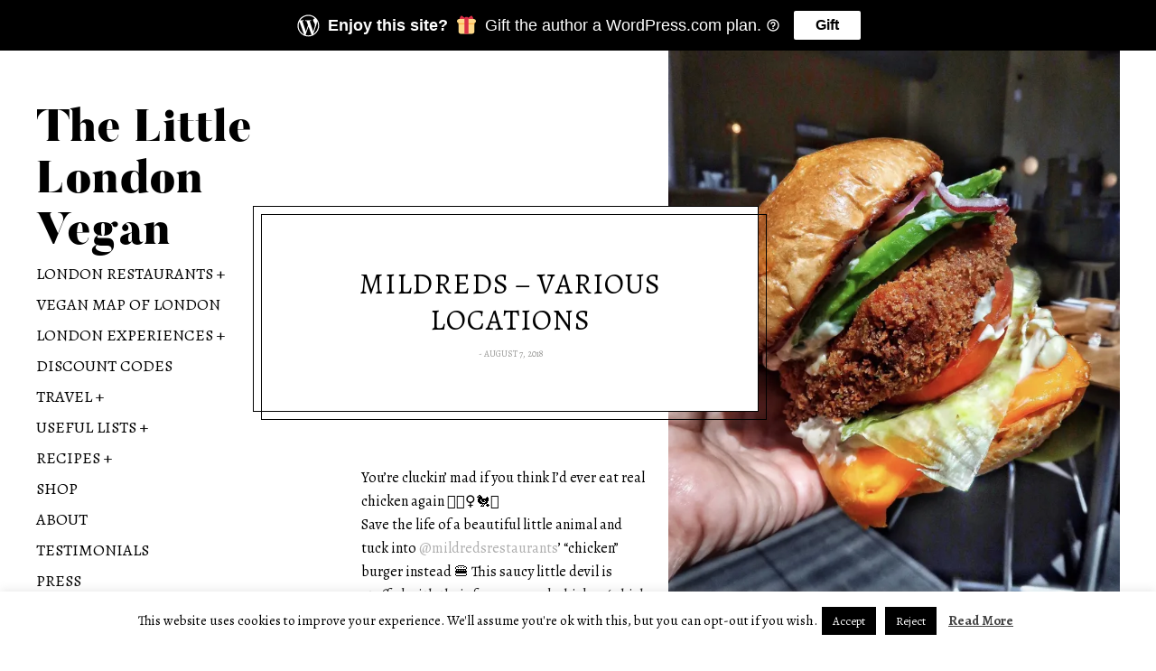

--- FILE ---
content_type: text/html; charset=UTF-8
request_url: https://thelittlelondonvegan.com/mildreds-various-locations/
body_size: 45413
content:
<!DOCTYPE html>
<html lang="en-US">
<head>
<meta charset="UTF-8">
<meta name="viewport" content="width=device-width, initial-scale=1">
<link rel="profile" href="http://gmpg.org/xfn/11">
<link rel="pingback" href="https://thelittlelondonvegan.com/xmlrpc.php">

<script type="text/javascript">
  WebFontConfig = {"google":{"families":["Alegreya:r,i,b,bi:latin,latin-ext"]},"api_url":"https:\/\/fonts-api.wp.com\/css"};
  (function() {
    var wf = document.createElement('script');
    wf.src = 'https://thelittlelondonvegan.com/wp-content/mu-plugins/wpcomsh/vendor/automattic/custom-fonts/js/webfont.js';
    wf.type = 'text/javascript';
    wf.async = 'true';
    var s = document.getElementsByTagName('script')[0];
    s.parentNode.insertBefore(wf, s);
	})();
</script><style id="jetpack-custom-fonts-css">.wf-active body{font-family:"Alegreya",serif}</style>
<meta name='robots' content='index, follow, max-image-preview:large, max-snippet:-1, max-video-preview:-1' />
<!-- Jetpack Site Verification Tags -->
<script>window._wca = window._wca || [];</script>

	<!-- This site is optimized with the Yoast SEO Premium plugin v22.9 (Yoast SEO v26.6) - https://yoast.com/wordpress/plugins/seo/ -->
	<title>Mildreds - Various Locations - The Little London Vegan</title>
	<link rel="canonical" href="https://thelittlelondonvegan.com/mildreds-various-locations/" />
	<meta property="og:locale" content="en_US" />
	<meta property="og:type" content="article" />
	<meta property="og:title" content="Mildreds - Various Locations" />
	<meta property="og:description" content="You’re cluckin’ mad if you think I’d ever eat real chicken again 🙅🏼‍♀️🐔❤️ Save the life of a beautiful little animal and tuck into @mildredsrestaurants’ “chicken” burger instead 🍔 This saucy little devil is stuffed with their famous mock chicken (which I love), crunchy iceberg lettuce, garlic aioli, fresh tomato, sliced avocado, crunchy red onions, [&hellip;]" />
	<meta property="og:url" content="https://thelittlelondonvegan.com/mildreds-various-locations/" />
	<meta property="og:site_name" content="The Little London Vegan" />
	<meta property="article:publisher" content="https://en-gb.facebook.com/thelittlelondonvegan/" />
	<meta property="article:published_time" content="2018-08-07T17:33:59+00:00" />
	<meta property="article:modified_time" content="2022-11-01T13:35:15+00:00" />
	<meta property="og:image" content="https://thelittlelondonvegan.com/wp-content/uploads/2019/05/img_4955.jpg" />
	<meta property="og:image:width" content="1242" />
	<meta property="og:image:height" content="1551" />
	<meta property="og:image:type" content="image/jpeg" />
	<meta name="author" content="thelittlelondonvegan" />
	<meta name="twitter:card" content="summary_large_image" />
	<meta name="twitter:creator" content="@tllvegan" />
	<meta name="twitter:site" content="@tllvegan" />
	<meta name="twitter:label1" content="Written by" />
	<meta name="twitter:data1" content="thelittlelondonvegan" />
	<meta name="twitter:label2" content="Est. reading time" />
	<meta name="twitter:data2" content="1 minute" />
	<script type="application/ld+json" class="yoast-schema-graph">{"@context":"https://schema.org","@graph":[{"@type":"Article","@id":"https://thelittlelondonvegan.com/mildreds-various-locations/#article","isPartOf":{"@id":"https://thelittlelondonvegan.com/mildreds-various-locations/"},"author":{"name":"thelittlelondonvegan","@id":"https://thelittlelondonvegan.com/#/schema/person/4aff67a74f6f130c42ddf9e549da9277"},"headline":"Mildreds &#8211; Various Locations","datePublished":"2018-08-07T17:33:59+00:00","dateModified":"2022-11-01T13:35:15+00:00","mainEntityOfPage":{"@id":"https://thelittlelondonvegan.com/mildreds-various-locations/"},"wordCount":173,"commentCount":0,"publisher":{"@id":"https://thelittlelondonvegan.com/#organization"},"image":{"@id":"https://thelittlelondonvegan.com/mildreds-various-locations/#primaryimage"},"thumbnailUrl":"https://i0.wp.com/thelittlelondonvegan.com/wp-content/uploads/2019/05/img_4955-jpg.webp?fit=1242%2C1551&ssl=1","keywords":["burger","burgers","Camden","casual restaurant","central","comfort food","dalston","dessert","desserts","Dinner","east London","kings cross","Lunch","mildred's","north london","north west london","pub grub","soho","vegetarian"],"articleSection":["Burgers","Camden","Casual Restaurant","Central","Comfort Food","Dalston","Dessert","Dinner","East London","Kings Cross","London Restaurants","Lunch","Mildreds","North East London","North London","North West London","Pub Grub","Soho","Vegetarian &amp; Vegan"],"inLanguage":"en-US","potentialAction":[{"@type":"CommentAction","name":"Comment","target":["https://thelittlelondonvegan.com/mildreds-various-locations/#respond"]}]},{"@type":"WebPage","@id":"https://thelittlelondonvegan.com/mildreds-various-locations/","url":"https://thelittlelondonvegan.com/mildreds-various-locations/","name":"Mildreds - Various Locations - The Little London Vegan","isPartOf":{"@id":"https://thelittlelondonvegan.com/#website"},"primaryImageOfPage":{"@id":"https://thelittlelondonvegan.com/mildreds-various-locations/#primaryimage"},"image":{"@id":"https://thelittlelondonvegan.com/mildreds-various-locations/#primaryimage"},"thumbnailUrl":"https://i0.wp.com/thelittlelondonvegan.com/wp-content/uploads/2019/05/img_4955-jpg.webp?fit=1242%2C1551&ssl=1","datePublished":"2018-08-07T17:33:59+00:00","dateModified":"2022-11-01T13:35:15+00:00","breadcrumb":{"@id":"https://thelittlelondonvegan.com/mildreds-various-locations/#breadcrumb"},"inLanguage":"en-US","potentialAction":[{"@type":"ReadAction","target":["https://thelittlelondonvegan.com/mildreds-various-locations/"]}]},{"@type":"ImageObject","inLanguage":"en-US","@id":"https://thelittlelondonvegan.com/mildreds-various-locations/#primaryimage","url":"https://i0.wp.com/thelittlelondonvegan.com/wp-content/uploads/2019/05/img_4955-jpg.webp?fit=1242%2C1551&ssl=1","contentUrl":"https://i0.wp.com/thelittlelondonvegan.com/wp-content/uploads/2019/05/img_4955-jpg.webp?fit=1242%2C1551&ssl=1","width":1242,"height":1551},{"@type":"BreadcrumbList","@id":"https://thelittlelondonvegan.com/mildreds-various-locations/#breadcrumb","itemListElement":[{"@type":"ListItem","position":1,"name":"Home","item":"https://thelittlelondonvegan.com/"},{"@type":"ListItem","position":2,"name":"Mildreds &#8211; Various Locations"}]},{"@type":"WebSite","@id":"https://thelittlelondonvegan.com/#website","url":"https://thelittlelondonvegan.com/","name":"The Little London Vegan","description":"Maps, lists and guides to help you find London&#039;s best vegan options","publisher":{"@id":"https://thelittlelondonvegan.com/#organization"},"potentialAction":[{"@type":"SearchAction","target":{"@type":"EntryPoint","urlTemplate":"https://thelittlelondonvegan.com/?s={search_term_string}"},"query-input":{"@type":"PropertyValueSpecification","valueRequired":true,"valueName":"search_term_string"}}],"inLanguage":"en-US"},{"@type":"Organization","@id":"https://thelittlelondonvegan.com/#organization","name":"The Little London Vegan","url":"https://thelittlelondonvegan.com/","logo":{"@type":"ImageObject","inLanguage":"en-US","@id":"https://thelittlelondonvegan.com/#/schema/logo/image/","url":"https://i0.wp.com/thelittlelondonvegan.com/wp-content/uploads/2022/11/White-Black-Bold-Creative-Umbrella-Logo.png?fit=500%2C500&ssl=1","contentUrl":"https://i0.wp.com/thelittlelondonvegan.com/wp-content/uploads/2022/11/White-Black-Bold-Creative-Umbrella-Logo.png?fit=500%2C500&ssl=1","width":500,"height":500,"caption":"The Little London Vegan"},"image":{"@id":"https://thelittlelondonvegan.com/#/schema/logo/image/"},"sameAs":["https://en-gb.facebook.com/thelittlelondonvegan/","https://x.com/tllvegan","https://www.instagram.com/thelittlelondonvegan/","https://www.tiktok.com/@thelittlelondonvegan"]},{"@type":"Person","@id":"https://thelittlelondonvegan.com/#/schema/person/4aff67a74f6f130c42ddf9e549da9277","name":"thelittlelondonvegan","image":{"@type":"ImageObject","inLanguage":"en-US","@id":"https://thelittlelondonvegan.com/#/schema/person/image/","url":"https://secure.gravatar.com/avatar/794b5f18fc27896dfbb31b0b77b5b6a6345fb2663f6eb7cfe2b1664efa20c735?s=96&d=identicon&r=g","contentUrl":"https://secure.gravatar.com/avatar/794b5f18fc27896dfbb31b0b77b5b6a6345fb2663f6eb7cfe2b1664efa20c735?s=96&d=identicon&r=g","caption":"thelittlelondonvegan"},"url":"https://thelittlelondonvegan.com/author/thelittlelondonfoodie/"}]}</script>
	<!-- / Yoast SEO Premium plugin. -->


<link rel='dns-prefetch' href='//public-api.wordpress.com' />
<link rel='dns-prefetch' href='//stats.wp.com' />
<link rel='dns-prefetch' href='//secure.gravatar.com' />
<link rel='dns-prefetch' href='//www.googletagmanager.com' />
<link rel='dns-prefetch' href='//maxcdn.bootstrapcdn.com' />
<link rel='dns-prefetch' href='//widgets.wp.com' />
<link rel='dns-prefetch' href='//s0.wp.com' />
<link rel='dns-prefetch' href='//0.gravatar.com' />
<link rel='dns-prefetch' href='//1.gravatar.com' />
<link rel='dns-prefetch' href='//2.gravatar.com' />
<link rel='dns-prefetch' href='//jetpack.wordpress.com' />
<link rel='dns-prefetch' href='//s.pubmine.com' />
<link rel='dns-prefetch' href='//x.bidswitch.net' />
<link rel='dns-prefetch' href='//static.criteo.net' />
<link rel='dns-prefetch' href='//ib.adnxs.com' />
<link rel='dns-prefetch' href='//aax.amazon-adsystem.com' />
<link rel='dns-prefetch' href='//bidder.criteo.com' />
<link rel='dns-prefetch' href='//cas.criteo.com' />
<link rel='dns-prefetch' href='//gum.criteo.com' />
<link rel='dns-prefetch' href='//ads.pubmatic.com' />
<link rel='dns-prefetch' href='//gads.pubmatic.com' />
<link rel='dns-prefetch' href='//tpc.googlesyndication.com' />
<link rel='dns-prefetch' href='//ad.doubleclick.net' />
<link rel='dns-prefetch' href='//googleads.g.doubleclick.net' />
<link rel='dns-prefetch' href='//www.googletagservices.com' />
<link rel='dns-prefetch' href='//cdn.switchadhub.com' />
<link rel='dns-prefetch' href='//delivery.g.switchadhub.com' />
<link rel='dns-prefetch' href='//delivery.swid.switchadhub.com' />
<link rel='dns-prefetch' href='//af.pubmine.com' />
<link rel='dns-prefetch' href='//pagead2.googlesyndication.com' />
<link rel='preconnect' href='//i0.wp.com' />
<link rel='preconnect' href='//c0.wp.com' />
<link rel="alternate" type="application/rss+xml" title="The Little London Vegan &raquo; Feed" href="https://thelittlelondonvegan.com/feed/" />
<link rel="alternate" type="application/rss+xml" title="The Little London Vegan &raquo; Comments Feed" href="https://thelittlelondonvegan.com/comments/feed/" />
<link rel="alternate" type="application/rss+xml" title="The Little London Vegan &raquo; Mildreds &#8211; Various Locations Comments Feed" href="https://thelittlelondonvegan.com/mildreds-various-locations/feed/" />
<link rel="alternate" title="oEmbed (JSON)" type="application/json+oembed" href="https://thelittlelondonvegan.com/wp-json/oembed/1.0/embed?url=https%3A%2F%2Fthelittlelondonvegan.com%2Fmildreds-various-locations%2F" />
<link rel="alternate" title="oEmbed (XML)" type="text/xml+oembed" href="https://thelittlelondonvegan.com/wp-json/oembed/1.0/embed?url=https%3A%2F%2Fthelittlelondonvegan.com%2Fmildreds-various-locations%2F&#038;format=xml" />
<!-- thelittlelondonvegan.com is managing ads with Advanced Ads 2.0.14 – https://wpadvancedads.com/ --><script id="theli-ready">
			window.advanced_ads_ready=function(e,a){a=a||"complete";var d=function(e){return"interactive"===a?"loading"!==e:"complete"===e};d(document.readyState)?e():document.addEventListener("readystatechange",(function(a){d(a.target.readyState)&&e()}),{once:"interactive"===a})},window.advanced_ads_ready_queue=window.advanced_ads_ready_queue||[];		</script>
		<style id='wp-img-auto-sizes-contain-inline-css' type='text/css'>
img:is([sizes=auto i],[sizes^="auto," i]){contain-intrinsic-size:3000px 1500px}
/*# sourceURL=wp-img-auto-sizes-contain-inline-css */
</style>
<link rel='stylesheet' id='jetpack_related-posts-css' href='https://thelittlelondonvegan.com/wp-content/plugins/jetpack/modules/related-posts/related-posts.css?ver=20240116' type='text/css' media='all' />
<style id='wp-emoji-styles-inline-css' type='text/css'>

	img.wp-smiley, img.emoji {
		display: inline !important;
		border: none !important;
		box-shadow: none !important;
		height: 1em !important;
		width: 1em !important;
		margin: 0 0.07em !important;
		vertical-align: -0.1em !important;
		background: none !important;
		padding: 0 !important;
	}
/*# sourceURL=wp-emoji-styles-inline-css */
</style>
<style id='classic-theme-styles-inline-css' type='text/css'>
/*! This file is auto-generated */
.wp-block-button__link{color:#fff;background-color:#32373c;border-radius:9999px;box-shadow:none;text-decoration:none;padding:calc(.667em + 2px) calc(1.333em + 2px);font-size:1.125em}.wp-block-file__button{background:#32373c;color:#fff;text-decoration:none}
/*# sourceURL=/wp-includes/css/classic-themes.min.css */
</style>
<link rel='stylesheet' id='wp-components-css' href='https://c0.wp.com/c/6.9/wp-includes/css/dist/components/style.min.css' type='text/css' media='all' />
<link rel='stylesheet' id='wp-preferences-css' href='https://c0.wp.com/c/6.9/wp-includes/css/dist/preferences/style.min.css' type='text/css' media='all' />
<link rel='stylesheet' id='wp-block-editor-css' href='https://c0.wp.com/c/6.9/wp-includes/css/dist/block-editor/style.min.css' type='text/css' media='all' />
<link rel='stylesheet' id='popup-maker-block-library-style-css' href='https://thelittlelondonvegan.com/wp-content/plugins/popup-maker/dist/packages/block-library-style.css?ver=dbea705cfafe089d65f1' type='text/css' media='all' />
<link rel='stylesheet' id='contact-form-7-css' href='https://thelittlelondonvegan.com/wp-content/plugins/contact-form-7/includes/css/styles.css?ver=6.1.4' type='text/css' media='all' />
<link rel='stylesheet' id='wpcf7-redirect-script-frontend-css' href='https://thelittlelondonvegan.com/wp-content/plugins/wpcf7-redirect/build/assets/frontend-script.css?ver=2c532d7e2be36f6af233' type='text/css' media='all' />
<link rel='stylesheet' id='wpautoterms_css-css' href='https://thelittlelondonvegan.com/wp-content/plugins/auto-terms-of-service-and-privacy-policy/css/wpautoterms.css?ver=6.9' type='text/css' media='all' />
<link rel='stylesheet' id='cookie-law-info-css' href='https://thelittlelondonvegan.com/wp-content/plugins/cookie-law-info/legacy/public/css/cookie-law-info-public.css?ver=3.3.8' type='text/css' media='all' />
<link rel='stylesheet' id='cookie-law-info-gdpr-css' href='https://thelittlelondonvegan.com/wp-content/plugins/cookie-law-info/legacy/public/css/cookie-law-info-gdpr.css?ver=3.3.8' type='text/css' media='all' />
<link crossorigin="anonymous" rel='stylesheet' id='font-awesome-css' href='//maxcdn.bootstrapcdn.com/font-awesome/4.7.0/css/font-awesome.min.css?ver=6.9' type='text/css' media='all' />
<link rel='stylesheet' id='custom-style-css' href='https://thelittlelondonvegan.com/wp-content/plugins/simple-contact-info-widget/css/hover-min.css?ver=6.9' type='text/css' media='all' />
<link rel='stylesheet' id='woocommerce-layout-css' href='https://c0.wp.com/p/woocommerce/10.4.2/assets/css/woocommerce-layout.css' type='text/css' media='all' />
<style id='woocommerce-layout-inline-css' type='text/css'>

	.infinite-scroll .woocommerce-pagination {
		display: none;
	}
/*# sourceURL=woocommerce-layout-inline-css */
</style>
<link rel='stylesheet' id='woocommerce-smallscreen-css' href='https://c0.wp.com/p/woocommerce/10.4.2/assets/css/woocommerce-smallscreen.css' type='text/css' media='only screen and (max-width: 768px)' />
<link rel='stylesheet' id='woocommerce-general-css' href='https://c0.wp.com/p/woocommerce/10.4.2/assets/css/woocommerce.css' type='text/css' media='all' />
<style id='woocommerce-inline-inline-css' type='text/css'>
.woocommerce form .form-row .required { visibility: visible; }
/*# sourceURL=woocommerce-inline-inline-css */
</style>
<link rel='stylesheet' id='ivory-search-styles-css' href='https://thelittlelondonvegan.com/wp-content/plugins/add-search-to-menu/public/css/ivory-search.min.css?ver=5.5.13' type='text/css' media='all' />
<link rel='stylesheet' id='gema-style-css' href='https://thelittlelondonvegan.com/wp-content/themes/gema/style.css?ver=6.9' type='text/css' media='all' />
<link rel='stylesheet' id='gema-fonts-montserrat-css' href='https://thelittlelondonvegan.com/wp-content/themes/gema/assets/fonts/montserrat/stylesheet.css?ver=6.9' type='text/css' media='all' />
<link rel='stylesheet' id='gema-fonts-butler-css' href='https://thelittlelondonvegan.com/wp-content/themes/gema/assets/fonts/butler/stylesheet.css?ver=6.9' type='text/css' media='all' />
<link rel='stylesheet' id='jetpack_likes-css' href='https://thelittlelondonvegan.com/wp-content/plugins/jetpack/modules/likes/style.css?ver=15.4-a.3' type='text/css' media='all' />
<link rel='stylesheet' id='subscription-modal-css-css' href='https://thelittlelondonvegan.com/wp-content/plugins/jetpack/modules/comments/subscription-modal-on-comment/subscription-modal.css?ver=15.4-a.3' type='text/css' media='all' />
<link rel='stylesheet' id='genericons-css' href='https://thelittlelondonvegan.com/wp-content/plugins/jetpack/_inc/genericons/genericons/genericons.css?ver=3.1' type='text/css' media='all' />
<link rel='stylesheet' id='jetpack-social-menu-css' href='https://thelittlelondonvegan.com/wp-content/mu-plugins/wpcomsh/jetpack_vendor/automattic/jetpack-classic-theme-helper/src/social-menu/social-menu.css?ver=1.0' type='text/css' media='all' />
<link rel='stylesheet' id='wp-calypso-bridge-masterbar-css' href='https://thelittlelondonvegan.com/wp-content/mu-plugins/wpcomsh/vendor/automattic/wc-calypso-bridge/store-on-wpcom/assets/css/masterbar.css?ver=2.11.3' type='text/css' media='all' />
<link rel='stylesheet' id='wordads-css' href='https://thelittlelondonvegan.com/wp-content/plugins/jetpack/modules/wordads/css/style.css?ver=2015-12-18' type='text/css' media='all' />
<style id='jetpack-global-styles-frontend-style-inline-css' type='text/css'>
:root { --font-headings: unset; --font-base: unset; --font-headings-default: -apple-system,BlinkMacSystemFont,"Segoe UI",Roboto,Oxygen-Sans,Ubuntu,Cantarell,"Helvetica Neue",sans-serif; --font-base-default: -apple-system,BlinkMacSystemFont,"Segoe UI",Roboto,Oxygen-Sans,Ubuntu,Cantarell,"Helvetica Neue",sans-serif;}
/*# sourceURL=jetpack-global-styles-frontend-style-inline-css */
</style>
<link rel='stylesheet' id='jetpack-swiper-library-css' href='https://thelittlelondonvegan.com/wp-content/plugins/jetpack/_inc/blocks/swiper.css?ver=15.4-a.3' type='text/css' media='all' />
<link rel='stylesheet' id='jetpack-carousel-css' href='https://thelittlelondonvegan.com/wp-content/plugins/jetpack/modules/carousel/jetpack-carousel.css?ver=15.4-a.3' type='text/css' media='all' />
<link rel='stylesheet' id='sharedaddy-css' href='https://thelittlelondonvegan.com/wp-content/plugins/jetpack/modules/sharedaddy/sharing.css?ver=15.4-a.3' type='text/css' media='all' />
<link rel='stylesheet' id='social-logos-css' href='https://thelittlelondonvegan.com/wp-content/plugins/jetpack/_inc/social-logos/social-logos.min.css?ver=15.4-a.3' type='text/css' media='all' />
<script type="text/javascript" src="https://c0.wp.com/c/6.9/wp-includes/js/dist/vendor/wp-polyfill.min.js" id="wp-polyfill-js"></script>
<script type="text/javascript" src="https://thelittlelondonvegan.com/wp-content/plugins/jetpack/_inc/build/wordads/js/adflow-loader.min.js?minify=false&amp;ver=15.4-a.3" id="adflow_script_loader-js"></script>
<script type="text/javascript" src="https://public-api.wordpress.com/wpcom/v2/sites/134813985/adflow/conf/?_jsonp=a8c_adflow_callback&amp;ver=15.4-a.3" id="adflow_config-js"></script>
<script type="text/javascript" id="jetpack_related-posts-js-extra">
/* <![CDATA[ */
var related_posts_js_options = {"post_heading":"h4"};
//# sourceURL=jetpack_related-posts-js-extra
/* ]]> */
</script>
<script type="text/javascript" src="https://thelittlelondonvegan.com/wp-content/plugins/jetpack/_inc/build/related-posts/related-posts.min.js?ver=20240116" id="jetpack_related-posts-js"></script>
<script type="text/javascript" src="https://c0.wp.com/c/6.9/wp-includes/js/jquery/jquery.min.js" id="jquery-core-js"></script>
<script type="text/javascript" src="https://c0.wp.com/c/6.9/wp-includes/js/jquery/jquery-migrate.min.js" id="jquery-migrate-js"></script>
<script type="text/javascript" src="https://c0.wp.com/c/6.9/wp-includes/js/dist/dom-ready.min.js" id="wp-dom-ready-js"></script>
<script type="text/javascript" src="https://thelittlelondonvegan.com/wp-content/plugins/auto-terms-of-service-and-privacy-policy/js/base.js?ver=3.0.4" id="wpautoterms_base-js"></script>
<script type="text/javascript" id="jetpack-mu-wpcom-settings-js-before">
/* <![CDATA[ */
var JETPACK_MU_WPCOM_SETTINGS = {"assetsUrl":"https://thelittlelondonvegan.com/wp-content/mu-plugins/wpcomsh/jetpack_vendor/automattic/jetpack-mu-wpcom/src/build/"};
//# sourceURL=jetpack-mu-wpcom-settings-js-before
/* ]]> */
</script>
<script type="text/javascript" id="cookie-law-info-js-extra">
/* <![CDATA[ */
var Cli_Data = {"nn_cookie_ids":[],"cookielist":[],"non_necessary_cookies":[],"ccpaEnabled":"","ccpaRegionBased":"","ccpaBarEnabled":"","strictlyEnabled":["necessary","obligatoire"],"ccpaType":"gdpr","js_blocking":"","custom_integration":"","triggerDomRefresh":"","secure_cookies":""};
var cli_cookiebar_settings = {"animate_speed_hide":"500","animate_speed_show":"500","background":"#FFF","border":"#b1a6a6c2","border_on":"","button_1_button_colour":"#000","button_1_button_hover":"#000000","button_1_link_colour":"#fff","button_1_as_button":"1","button_1_new_win":"","button_2_button_colour":"#333","button_2_button_hover":"#292929","button_2_link_colour":"#444","button_2_as_button":"","button_2_hidebar":"","button_3_button_colour":"#000","button_3_button_hover":"#000000","button_3_link_colour":"#fff","button_3_as_button":"1","button_3_new_win":"","button_4_button_colour":"#000","button_4_button_hover":"#000000","button_4_link_colour":"#fff","button_4_as_button":"1","button_7_button_colour":"#61a229","button_7_button_hover":"#4e8221","button_7_link_colour":"#fff","button_7_as_button":"1","button_7_new_win":"","font_family":"inherit","header_fix":"","notify_animate_hide":"1","notify_animate_show":"","notify_div_id":"#cookie-law-info-bar","notify_position_horizontal":"right","notify_position_vertical":"bottom","scroll_close":"","scroll_close_reload":"","accept_close_reload":"","reject_close_reload":"","showagain_tab":"1","showagain_background":"#fff","showagain_border":"#000","showagain_div_id":"#cookie-law-info-again","showagain_x_position":"100px","text":"#000","show_once_yn":"","show_once":"10000","logging_on":"","as_popup":"","popup_overlay":"1","bar_heading_text":"","cookie_bar_as":"banner","popup_showagain_position":"bottom-right","widget_position":"left"};
var log_object = {"ajax_url":"https://thelittlelondonvegan.com/wp-admin/admin-ajax.php"};
//# sourceURL=cookie-law-info-js-extra
/* ]]> */
</script>
<script type="text/javascript" src="https://thelittlelondonvegan.com/wp-content/plugins/cookie-law-info/legacy/public/js/cookie-law-info-public.js?ver=3.3.8" id="cookie-law-info-js"></script>
<script type="text/javascript" src="https://c0.wp.com/p/woocommerce/10.4.2/assets/js/jquery-blockui/jquery.blockUI.min.js" id="wc-jquery-blockui-js" defer="defer" data-wp-strategy="defer"></script>
<script type="text/javascript" id="wc-add-to-cart-js-extra">
/* <![CDATA[ */
var wc_add_to_cart_params = {"ajax_url":"/wp-admin/admin-ajax.php","wc_ajax_url":"/?wc-ajax=%%endpoint%%","i18n_view_cart":"View cart","cart_url":"https://thelittlelondonvegan.com/shop/cart/","is_cart":"","cart_redirect_after_add":"no"};
//# sourceURL=wc-add-to-cart-js-extra
/* ]]> */
</script>
<script type="text/javascript" src="https://c0.wp.com/p/woocommerce/10.4.2/assets/js/frontend/add-to-cart.min.js" id="wc-add-to-cart-js" defer="defer" data-wp-strategy="defer"></script>
<script type="text/javascript" src="https://c0.wp.com/p/woocommerce/10.4.2/assets/js/js-cookie/js.cookie.min.js" id="wc-js-cookie-js" defer="defer" data-wp-strategy="defer"></script>
<script type="text/javascript" id="woocommerce-js-extra">
/* <![CDATA[ */
var woocommerce_params = {"ajax_url":"/wp-admin/admin-ajax.php","wc_ajax_url":"/?wc-ajax=%%endpoint%%","i18n_password_show":"Show password","i18n_password_hide":"Hide password"};
//# sourceURL=woocommerce-js-extra
/* ]]> */
</script>
<script type="text/javascript" src="https://c0.wp.com/p/woocommerce/10.4.2/assets/js/frontend/woocommerce.min.js" id="woocommerce-js" defer="defer" data-wp-strategy="defer"></script>
<script type="text/javascript" id="WCPAY_ASSETS-js-extra">
/* <![CDATA[ */
var wcpayAssets = {"url":"https://thelittlelondonvegan.com/wp-content/plugins/woocommerce-payments/dist/"};
//# sourceURL=WCPAY_ASSETS-js-extra
/* ]]> */
</script>
<script type="text/javascript" src="https://stats.wp.com/s-202551.js" id="woocommerce-analytics-js" defer="defer" data-wp-strategy="defer"></script>

<!-- Google tag (gtag.js) snippet added by Site Kit -->
<!-- Google Analytics snippet added by Site Kit -->
<script type="text/javascript" src="https://www.googletagmanager.com/gtag/js?id=GT-K4CPTWW" id="google_gtagjs-js" async></script>
<script type="text/javascript" id="google_gtagjs-js-after">
/* <![CDATA[ */
window.dataLayer = window.dataLayer || [];function gtag(){dataLayer.push(arguments);}
gtag("set","linker",{"domains":["thelittlelondonvegan.com"]});
gtag("js", new Date());
gtag("set", "developer_id.dZTNiMT", true);
gtag("config", "GT-K4CPTWW");
//# sourceURL=google_gtagjs-js-after
/* ]]> */
</script>
<link rel="https://api.w.org/" href="https://thelittlelondonvegan.com/wp-json/" /><link rel="alternate" title="JSON" type="application/json" href="https://thelittlelondonvegan.com/wp-json/wp/v2/posts/3184" /><link rel="EditURI" type="application/rsd+xml" title="RSD" href="https://thelittlelondonvegan.com/xmlrpc.php?rsd" />

<link rel='shortlink' href='https://wp.me/p97Fh7-Pm' />
<meta name="generator" content="Site Kit by Google 1.168.0" />	<style>img#wpstats{display:none}</style>
			<noscript><style>.woocommerce-product-gallery{ opacity: 1 !important; }</style></noscript>
	
<!-- Google AdSense meta tags added by Site Kit -->
<meta name="google-adsense-platform-account" content="ca-host-pub-2644536267352236">
<meta name="google-adsense-platform-domain" content="sitekit.withgoogle.com">
<!-- End Google AdSense meta tags added by Site Kit -->
<link rel="amphtml" href="https://thelittlelondonvegan.com/mildreds-various-locations/amp/"><script type="text/javascript">
/* <![CDATA[ */
var wa_smart = { 'post_id': 3184, 'origin': 'jetpack', 'theme': 'gema', 'target': 'wp_blog_id=134813985;language=en_US', 'top': { 'enabled': true }, 'inline': { 'enabled': true }, 'belowpost': { 'enabled': true }, 'bottom_sticky': { 'enabled': false }, 'sidebar_sticky_right': { 'enabled': false }, 'gutenberg_rectangle': { 'enabled': false }, 'gutenberg_leaderboard': { 'enabled': false }, 'gutenberg_mobile_leaderboard': { 'enabled': false }, 'gutenberg_skyscraper': { 'enabled': false }, 'sidebar_widget_mediumrectangle': { 'enabled': false }, 'sidebar_widget_leaderboard': { 'enabled': false }, 'sidebar_widget_wideskyscraper': { 'enabled': false }, 'shortcode': { 'enabled': false } }; wa_smart.cmd = [];
/* ]]> */
</script>

<!-- Google AdSense snippet added by Site Kit -->
<script type="text/javascript" async="async" src="https://pagead2.googlesyndication.com/pagead/js/adsbygoogle.js?client=ca-pub-5575963489722795&amp;host=ca-host-pub-2644536267352236" crossorigin="anonymous"></script>

<!-- End Google AdSense snippet added by Site Kit -->
<script  async src="https://pagead2.googlesyndication.com/pagead/js/adsbygoogle.js?client=ca-pub-5575963489722795" crossorigin="anonymous"></script>		<script type="text/javascript">
			var __ATA_PP = { 'pt': 1, 'ht': 1, 'tn': 'gema', 'uloggedin': '0', 'amp': false, 'siteid': 134813985, 'consent': 0, 'ad': { 'label': { 'text': 'Advertisements' }, 'reportAd': { 'text': 'Report this ad' }, 'privacySettings': { 'text': 'Privacy', 'onClick': function() { window.__tcfapi && window.__tcfapi('showUi'); } } }, 'disabled_slot_formats': [] };
			var __ATA = __ATA || {};
			__ATA.cmd = __ATA.cmd || [];
			__ATA.criteo = __ATA.criteo || {};
			__ATA.criteo.cmd = __ATA.criteo.cmd || [];
		</script>
					<script type="text/javascript">
				window.sas_fallback = window.sas_fallback || [];
				window.sas_fallback.push(
					{ tag: "&lt;div id=&quot;atatags-1348139855-{{unique_id}}&quot;&gt;&lt;/div&gt;&lt;script&gt;__ATA.cmd.push(function() {__ATA.initDynamicSlot({id: \'atatags-1348139855-{{unique_id}}\',location: 310,formFactor: \'001\',label: {text: \'Advertisements\',},creative: {reportAd: {text: \'Report this ad\',},privacySettings: {text: \'Privacy settings\',onClick: function() { window.__tcfapi &amp;&amp; window.__tcfapi(\'showUi\'); },}}});});&lt;/script&gt;", type: 'inline' },
					{ tag: "&lt;div id=&quot;atatags-1348139855-{{unique_id}}&quot;&gt;&lt;/div&gt;&lt;script&gt;__ATA.cmd.push(function() {__ATA.initDynamicSlot({id: \'atatags-1348139855-{{unique_id}}\',location: 120,formFactor: \'001\',label: {text: \'Advertisements\',},creative: {reportAd: {text: \'Report this ad\',},privacySettings: {text: \'Privacy settings\',onClick: function() { window.__tcfapi &amp;&amp; window.__tcfapi(\'showUi\'); },}}});});&lt;/script&gt;", type: 'belowpost' },
					{ tag: "&lt;div id=&quot;atatags-1348139855-{{unique_id}}&quot;&gt;&lt;/div&gt;&lt;script&gt;__ATA.cmd.push(function() {__ATA.initDynamicSlot({id: \'atatags-1348139855-{{unique_id}}\',location: 110,formFactor: \'002\',label: {text: \'Advertisements\',},creative: {reportAd: {text: \'Report this ad\',},privacySettings: {text: \'Privacy settings\',onClick: function() { window.__tcfapi &amp;&amp; window.__tcfapi(\'showUi\'); },}}});});&lt;/script&gt;", type: 'top' }
				);
			</script>		<script type="text/javascript">
		function loadIPONWEB() { // TODO: Remove this after June 30th, 2025
		(function(){var g=Date.now||function(){return+new Date};function h(a,b){a:{for(var c=a.length,d="string"==typeof a?a.split(""):a,e=0;e<c;e++)if(e in d&&b.call(void 0,d[e],e,a)){b=e;break a}b=-1}return 0>b?null:"string"==typeof a?a.charAt(b):a[b]};function k(a,b,c){c=null!=c?"="+encodeURIComponent(String(c)):"";if(b+=c){c=a.indexOf("#");0>c&&(c=a.length);var d=a.indexOf("?");if(0>d||d>c){d=c;var e=""}else e=a.substring(d+1,c);a=[a.substr(0,d),e,a.substr(c)];c=a[1];a[1]=b?c?c+"&"+b:b:c;a=a[0]+(a[1]?"?"+a[1]:"")+a[2]}return a};var l=0;function m(a,b){var c=document.createElement("script");c.src=a;c.onload=function(){b&&b(void 0)};c.onerror=function(){b&&b("error")};a=document.getElementsByTagName("head");var d;a&&0!==a.length?d=a[0]:d=document.documentElement;d.appendChild(c)}function n(a){var b=void 0===b?document.cookie:b;return(b=h(b.split("; "),function(c){return-1!=c.indexOf(a+"=")}))?b.split("=")[1]:""}function p(a){return"string"==typeof a&&0<a.length}
		function r(a,b,c){b=void 0===b?"":b;c=void 0===c?".":c;var d=[];Object.keys(a).forEach(function(e){var f=a[e],q=typeof f;"object"==q&&null!=f||"function"==q?d.push(r(f,b+e+c)):null!==f&&void 0!==f&&(e=encodeURIComponent(b+e),d.push(e+"="+encodeURIComponent(f)))});return d.filter(p).join("&")}function t(a,b){a||((window.__ATA||{}).config=b.c,m(b.url))}var u=Math.floor(1E13*Math.random()),v=window.__ATA||{};window.__ATA=v;window.__ATA.cmd=v.cmd||[];v.rid=u;v.createdAt=g();var w=window.__ATA||{},x="s.pubmine.com";
		w&&w.serverDomain&&(x=w.serverDomain);var y="//"+x+"/conf",z=window.top===window,A=window.__ATA_PP&&window.__ATA_PP.gdpr_applies,B="boolean"===typeof A?Number(A):null,C=window.__ATA_PP||null,D=z?document.referrer?document.referrer:null:null,E=z?window.location.href:document.referrer?document.referrer:null,F,G=n("__ATA_tuuid");F=G?G:null;var H=window.innerWidth+"x"+window.innerHeight,I=n("usprivacy"),J=r({gdpr:B,pp:C,rid:u,src:D,ref:E,tuuid:F,vp:H,us_privacy:I?I:null},"",".");
		(function(a){var b=void 0===b?"cb":b;l++;var c="callback__"+g().toString(36)+"_"+l.toString(36);a=k(a,b,c);window[c]=function(d){t(void 0,d)};m(a,function(d){d&&t(d)})})(y+"?"+J);}).call(this);
		}
		</script>
		<link rel="icon" href="https://i0.wp.com/thelittlelondonvegan.com/wp-content/uploads/2019/05/cropped-1.png?fit=32%2C32&#038;ssl=1" sizes="32x32" />
<link rel="icon" href="https://i0.wp.com/thelittlelondonvegan.com/wp-content/uploads/2019/05/cropped-1.png?fit=192%2C192&#038;ssl=1" sizes="192x192" />
<link rel="apple-touch-icon" href="https://i0.wp.com/thelittlelondonvegan.com/wp-content/uploads/2019/05/cropped-1.png?fit=180%2C180&#038;ssl=1" />
<meta name="msapplication-TileImage" content="https://i0.wp.com/thelittlelondonvegan.com/wp-content/uploads/2019/05/cropped-1.png?fit=270%2C270&#038;ssl=1" />
<style id="sccss">.entry-meta .cat-links, .entry-meta .byline  {
display: none;
}</style><style type="text/css" id="wp-custom-css">div#popmake-17222 img.size-medium.wp-image-16965.alignleft {
    float: left;
    margin-left: 60px;
    margin-right: 37px;
}
.main.poppup {
    display: flex;
}
.column1 {
    width: 50%;
}

.column2 {
    padding-top: 25px;
}

.page-id-17239 button.button.button2:hover {
    background-color: #008CBA !important;
    color: white !important;
    border: 2px solid #008CBA !important;
    padding: 10px 30px 10px 30px !important;
    border-radius: 5px !important;
}
@media only screen and (max-width: 980px) {
.main.poppup {
    display: block;
}
}</style><link rel='stylesheet' id='wp-block-heading-css' href='https://c0.wp.com/c/6.9/wp-includes/blocks/heading/style.min.css' type='text/css' media='all' />
<link rel='stylesheet' id='wp-block-group-css' href='https://c0.wp.com/c/6.9/wp-includes/blocks/group/style.min.css' type='text/css' media='all' />
<link rel='stylesheet' id='wp-block-group-theme-css' href='https://c0.wp.com/c/6.9/wp-includes/blocks/group/theme.min.css' type='text/css' media='all' />
<link rel='stylesheet' id='wp-block-paragraph-css' href='https://c0.wp.com/c/6.9/wp-includes/blocks/paragraph/style.min.css' type='text/css' media='all' />
<style id='global-styles-inline-css' type='text/css'>
:root{--wp--preset--aspect-ratio--square: 1;--wp--preset--aspect-ratio--4-3: 4/3;--wp--preset--aspect-ratio--3-4: 3/4;--wp--preset--aspect-ratio--3-2: 3/2;--wp--preset--aspect-ratio--2-3: 2/3;--wp--preset--aspect-ratio--16-9: 16/9;--wp--preset--aspect-ratio--9-16: 9/16;--wp--preset--color--black: #000000;--wp--preset--color--cyan-bluish-gray: #abb8c3;--wp--preset--color--white: #ffffff;--wp--preset--color--pale-pink: #f78da7;--wp--preset--color--vivid-red: #cf2e2e;--wp--preset--color--luminous-vivid-orange: #ff6900;--wp--preset--color--luminous-vivid-amber: #fcb900;--wp--preset--color--light-green-cyan: #7bdcb5;--wp--preset--color--vivid-green-cyan: #00d084;--wp--preset--color--pale-cyan-blue: #8ed1fc;--wp--preset--color--vivid-cyan-blue: #0693e3;--wp--preset--color--vivid-purple: #9b51e0;--wp--preset--gradient--vivid-cyan-blue-to-vivid-purple: linear-gradient(135deg,rgb(6,147,227) 0%,rgb(155,81,224) 100%);--wp--preset--gradient--light-green-cyan-to-vivid-green-cyan: linear-gradient(135deg,rgb(122,220,180) 0%,rgb(0,208,130) 100%);--wp--preset--gradient--luminous-vivid-amber-to-luminous-vivid-orange: linear-gradient(135deg,rgb(252,185,0) 0%,rgb(255,105,0) 100%);--wp--preset--gradient--luminous-vivid-orange-to-vivid-red: linear-gradient(135deg,rgb(255,105,0) 0%,rgb(207,46,46) 100%);--wp--preset--gradient--very-light-gray-to-cyan-bluish-gray: linear-gradient(135deg,rgb(238,238,238) 0%,rgb(169,184,195) 100%);--wp--preset--gradient--cool-to-warm-spectrum: linear-gradient(135deg,rgb(74,234,220) 0%,rgb(151,120,209) 20%,rgb(207,42,186) 40%,rgb(238,44,130) 60%,rgb(251,105,98) 80%,rgb(254,248,76) 100%);--wp--preset--gradient--blush-light-purple: linear-gradient(135deg,rgb(255,206,236) 0%,rgb(152,150,240) 100%);--wp--preset--gradient--blush-bordeaux: linear-gradient(135deg,rgb(254,205,165) 0%,rgb(254,45,45) 50%,rgb(107,0,62) 100%);--wp--preset--gradient--luminous-dusk: linear-gradient(135deg,rgb(255,203,112) 0%,rgb(199,81,192) 50%,rgb(65,88,208) 100%);--wp--preset--gradient--pale-ocean: linear-gradient(135deg,rgb(255,245,203) 0%,rgb(182,227,212) 50%,rgb(51,167,181) 100%);--wp--preset--gradient--electric-grass: linear-gradient(135deg,rgb(202,248,128) 0%,rgb(113,206,126) 100%);--wp--preset--gradient--midnight: linear-gradient(135deg,rgb(2,3,129) 0%,rgb(40,116,252) 100%);--wp--preset--font-size--small: 13px;--wp--preset--font-size--medium: 20px;--wp--preset--font-size--large: 36px;--wp--preset--font-size--x-large: 42px;--wp--preset--font-family--albert-sans: 'Albert Sans', sans-serif;--wp--preset--font-family--alegreya: Alegreya, serif;--wp--preset--font-family--arvo: Arvo, serif;--wp--preset--font-family--bodoni-moda: 'Bodoni Moda', serif;--wp--preset--font-family--bricolage-grotesque: 'Bricolage Grotesque', sans-serif;--wp--preset--font-family--cabin: Cabin, sans-serif;--wp--preset--font-family--chivo: Chivo, sans-serif;--wp--preset--font-family--commissioner: Commissioner, sans-serif;--wp--preset--font-family--cormorant: Cormorant, serif;--wp--preset--font-family--courier-prime: 'Courier Prime', monospace;--wp--preset--font-family--crimson-pro: 'Crimson Pro', serif;--wp--preset--font-family--dm-mono: 'DM Mono', monospace;--wp--preset--font-family--dm-sans: 'DM Sans', sans-serif;--wp--preset--font-family--dm-serif-display: 'DM Serif Display', serif;--wp--preset--font-family--domine: Domine, serif;--wp--preset--font-family--eb-garamond: 'EB Garamond', serif;--wp--preset--font-family--epilogue: Epilogue, sans-serif;--wp--preset--font-family--fahkwang: Fahkwang, sans-serif;--wp--preset--font-family--figtree: Figtree, sans-serif;--wp--preset--font-family--fira-sans: 'Fira Sans', sans-serif;--wp--preset--font-family--fjalla-one: 'Fjalla One', sans-serif;--wp--preset--font-family--fraunces: Fraunces, serif;--wp--preset--font-family--gabarito: Gabarito, system-ui;--wp--preset--font-family--ibm-plex-mono: 'IBM Plex Mono', monospace;--wp--preset--font-family--ibm-plex-sans: 'IBM Plex Sans', sans-serif;--wp--preset--font-family--ibarra-real-nova: 'Ibarra Real Nova', serif;--wp--preset--font-family--instrument-serif: 'Instrument Serif', serif;--wp--preset--font-family--inter: Inter, sans-serif;--wp--preset--font-family--josefin-sans: 'Josefin Sans', sans-serif;--wp--preset--font-family--jost: Jost, sans-serif;--wp--preset--font-family--libre-baskerville: 'Libre Baskerville', serif;--wp--preset--font-family--libre-franklin: 'Libre Franklin', sans-serif;--wp--preset--font-family--literata: Literata, serif;--wp--preset--font-family--lora: Lora, serif;--wp--preset--font-family--merriweather: Merriweather, serif;--wp--preset--font-family--montserrat: Montserrat, sans-serif;--wp--preset--font-family--newsreader: Newsreader, serif;--wp--preset--font-family--noto-sans-mono: 'Noto Sans Mono', sans-serif;--wp--preset--font-family--nunito: Nunito, sans-serif;--wp--preset--font-family--open-sans: 'Open Sans', sans-serif;--wp--preset--font-family--overpass: Overpass, sans-serif;--wp--preset--font-family--pt-serif: 'PT Serif', serif;--wp--preset--font-family--petrona: Petrona, serif;--wp--preset--font-family--piazzolla: Piazzolla, serif;--wp--preset--font-family--playfair-display: 'Playfair Display', serif;--wp--preset--font-family--plus-jakarta-sans: 'Plus Jakarta Sans', sans-serif;--wp--preset--font-family--poppins: Poppins, sans-serif;--wp--preset--font-family--raleway: Raleway, sans-serif;--wp--preset--font-family--roboto: Roboto, sans-serif;--wp--preset--font-family--roboto-slab: 'Roboto Slab', serif;--wp--preset--font-family--rubik: Rubik, sans-serif;--wp--preset--font-family--rufina: Rufina, serif;--wp--preset--font-family--sora: Sora, sans-serif;--wp--preset--font-family--source-sans-3: 'Source Sans 3', sans-serif;--wp--preset--font-family--source-serif-4: 'Source Serif 4', serif;--wp--preset--font-family--space-mono: 'Space Mono', monospace;--wp--preset--font-family--syne: Syne, sans-serif;--wp--preset--font-family--texturina: Texturina, serif;--wp--preset--font-family--urbanist: Urbanist, sans-serif;--wp--preset--font-family--work-sans: 'Work Sans', sans-serif;--wp--preset--spacing--20: 0.44rem;--wp--preset--spacing--30: 0.67rem;--wp--preset--spacing--40: 1rem;--wp--preset--spacing--50: 1.5rem;--wp--preset--spacing--60: 2.25rem;--wp--preset--spacing--70: 3.38rem;--wp--preset--spacing--80: 5.06rem;--wp--preset--shadow--natural: 6px 6px 9px rgba(0, 0, 0, 0.2);--wp--preset--shadow--deep: 12px 12px 50px rgba(0, 0, 0, 0.4);--wp--preset--shadow--sharp: 6px 6px 0px rgba(0, 0, 0, 0.2);--wp--preset--shadow--outlined: 6px 6px 0px -3px rgb(255, 255, 255), 6px 6px rgb(0, 0, 0);--wp--preset--shadow--crisp: 6px 6px 0px rgb(0, 0, 0);}:where(.is-layout-flex){gap: 0.5em;}:where(.is-layout-grid){gap: 0.5em;}body .is-layout-flex{display: flex;}.is-layout-flex{flex-wrap: wrap;align-items: center;}.is-layout-flex > :is(*, div){margin: 0;}body .is-layout-grid{display: grid;}.is-layout-grid > :is(*, div){margin: 0;}:where(.wp-block-columns.is-layout-flex){gap: 2em;}:where(.wp-block-columns.is-layout-grid){gap: 2em;}:where(.wp-block-post-template.is-layout-flex){gap: 1.25em;}:where(.wp-block-post-template.is-layout-grid){gap: 1.25em;}.has-black-color{color: var(--wp--preset--color--black) !important;}.has-cyan-bluish-gray-color{color: var(--wp--preset--color--cyan-bluish-gray) !important;}.has-white-color{color: var(--wp--preset--color--white) !important;}.has-pale-pink-color{color: var(--wp--preset--color--pale-pink) !important;}.has-vivid-red-color{color: var(--wp--preset--color--vivid-red) !important;}.has-luminous-vivid-orange-color{color: var(--wp--preset--color--luminous-vivid-orange) !important;}.has-luminous-vivid-amber-color{color: var(--wp--preset--color--luminous-vivid-amber) !important;}.has-light-green-cyan-color{color: var(--wp--preset--color--light-green-cyan) !important;}.has-vivid-green-cyan-color{color: var(--wp--preset--color--vivid-green-cyan) !important;}.has-pale-cyan-blue-color{color: var(--wp--preset--color--pale-cyan-blue) !important;}.has-vivid-cyan-blue-color{color: var(--wp--preset--color--vivid-cyan-blue) !important;}.has-vivid-purple-color{color: var(--wp--preset--color--vivid-purple) !important;}.has-black-background-color{background-color: var(--wp--preset--color--black) !important;}.has-cyan-bluish-gray-background-color{background-color: var(--wp--preset--color--cyan-bluish-gray) !important;}.has-white-background-color{background-color: var(--wp--preset--color--white) !important;}.has-pale-pink-background-color{background-color: var(--wp--preset--color--pale-pink) !important;}.has-vivid-red-background-color{background-color: var(--wp--preset--color--vivid-red) !important;}.has-luminous-vivid-orange-background-color{background-color: var(--wp--preset--color--luminous-vivid-orange) !important;}.has-luminous-vivid-amber-background-color{background-color: var(--wp--preset--color--luminous-vivid-amber) !important;}.has-light-green-cyan-background-color{background-color: var(--wp--preset--color--light-green-cyan) !important;}.has-vivid-green-cyan-background-color{background-color: var(--wp--preset--color--vivid-green-cyan) !important;}.has-pale-cyan-blue-background-color{background-color: var(--wp--preset--color--pale-cyan-blue) !important;}.has-vivid-cyan-blue-background-color{background-color: var(--wp--preset--color--vivid-cyan-blue) !important;}.has-vivid-purple-background-color{background-color: var(--wp--preset--color--vivid-purple) !important;}.has-black-border-color{border-color: var(--wp--preset--color--black) !important;}.has-cyan-bluish-gray-border-color{border-color: var(--wp--preset--color--cyan-bluish-gray) !important;}.has-white-border-color{border-color: var(--wp--preset--color--white) !important;}.has-pale-pink-border-color{border-color: var(--wp--preset--color--pale-pink) !important;}.has-vivid-red-border-color{border-color: var(--wp--preset--color--vivid-red) !important;}.has-luminous-vivid-orange-border-color{border-color: var(--wp--preset--color--luminous-vivid-orange) !important;}.has-luminous-vivid-amber-border-color{border-color: var(--wp--preset--color--luminous-vivid-amber) !important;}.has-light-green-cyan-border-color{border-color: var(--wp--preset--color--light-green-cyan) !important;}.has-vivid-green-cyan-border-color{border-color: var(--wp--preset--color--vivid-green-cyan) !important;}.has-pale-cyan-blue-border-color{border-color: var(--wp--preset--color--pale-cyan-blue) !important;}.has-vivid-cyan-blue-border-color{border-color: var(--wp--preset--color--vivid-cyan-blue) !important;}.has-vivid-purple-border-color{border-color: var(--wp--preset--color--vivid-purple) !important;}.has-vivid-cyan-blue-to-vivid-purple-gradient-background{background: var(--wp--preset--gradient--vivid-cyan-blue-to-vivid-purple) !important;}.has-light-green-cyan-to-vivid-green-cyan-gradient-background{background: var(--wp--preset--gradient--light-green-cyan-to-vivid-green-cyan) !important;}.has-luminous-vivid-amber-to-luminous-vivid-orange-gradient-background{background: var(--wp--preset--gradient--luminous-vivid-amber-to-luminous-vivid-orange) !important;}.has-luminous-vivid-orange-to-vivid-red-gradient-background{background: var(--wp--preset--gradient--luminous-vivid-orange-to-vivid-red) !important;}.has-very-light-gray-to-cyan-bluish-gray-gradient-background{background: var(--wp--preset--gradient--very-light-gray-to-cyan-bluish-gray) !important;}.has-cool-to-warm-spectrum-gradient-background{background: var(--wp--preset--gradient--cool-to-warm-spectrum) !important;}.has-blush-light-purple-gradient-background{background: var(--wp--preset--gradient--blush-light-purple) !important;}.has-blush-bordeaux-gradient-background{background: var(--wp--preset--gradient--blush-bordeaux) !important;}.has-luminous-dusk-gradient-background{background: var(--wp--preset--gradient--luminous-dusk) !important;}.has-pale-ocean-gradient-background{background: var(--wp--preset--gradient--pale-ocean) !important;}.has-electric-grass-gradient-background{background: var(--wp--preset--gradient--electric-grass) !important;}.has-midnight-gradient-background{background: var(--wp--preset--gradient--midnight) !important;}.has-small-font-size{font-size: var(--wp--preset--font-size--small) !important;}.has-medium-font-size{font-size: var(--wp--preset--font-size--medium) !important;}.has-large-font-size{font-size: var(--wp--preset--font-size--large) !important;}.has-x-large-font-size{font-size: var(--wp--preset--font-size--x-large) !important;}.has-albert-sans-font-family{font-family: var(--wp--preset--font-family--albert-sans) !important;}.has-alegreya-font-family{font-family: var(--wp--preset--font-family--alegreya) !important;}.has-arvo-font-family{font-family: var(--wp--preset--font-family--arvo) !important;}.has-bodoni-moda-font-family{font-family: var(--wp--preset--font-family--bodoni-moda) !important;}.has-bricolage-grotesque-font-family{font-family: var(--wp--preset--font-family--bricolage-grotesque) !important;}.has-cabin-font-family{font-family: var(--wp--preset--font-family--cabin) !important;}.has-chivo-font-family{font-family: var(--wp--preset--font-family--chivo) !important;}.has-commissioner-font-family{font-family: var(--wp--preset--font-family--commissioner) !important;}.has-cormorant-font-family{font-family: var(--wp--preset--font-family--cormorant) !important;}.has-courier-prime-font-family{font-family: var(--wp--preset--font-family--courier-prime) !important;}.has-crimson-pro-font-family{font-family: var(--wp--preset--font-family--crimson-pro) !important;}.has-dm-mono-font-family{font-family: var(--wp--preset--font-family--dm-mono) !important;}.has-dm-sans-font-family{font-family: var(--wp--preset--font-family--dm-sans) !important;}.has-dm-serif-display-font-family{font-family: var(--wp--preset--font-family--dm-serif-display) !important;}.has-domine-font-family{font-family: var(--wp--preset--font-family--domine) !important;}.has-eb-garamond-font-family{font-family: var(--wp--preset--font-family--eb-garamond) !important;}.has-epilogue-font-family{font-family: var(--wp--preset--font-family--epilogue) !important;}.has-fahkwang-font-family{font-family: var(--wp--preset--font-family--fahkwang) !important;}.has-figtree-font-family{font-family: var(--wp--preset--font-family--figtree) !important;}.has-fira-sans-font-family{font-family: var(--wp--preset--font-family--fira-sans) !important;}.has-fjalla-one-font-family{font-family: var(--wp--preset--font-family--fjalla-one) !important;}.has-fraunces-font-family{font-family: var(--wp--preset--font-family--fraunces) !important;}.has-gabarito-font-family{font-family: var(--wp--preset--font-family--gabarito) !important;}.has-ibm-plex-mono-font-family{font-family: var(--wp--preset--font-family--ibm-plex-mono) !important;}.has-ibm-plex-sans-font-family{font-family: var(--wp--preset--font-family--ibm-plex-sans) !important;}.has-ibarra-real-nova-font-family{font-family: var(--wp--preset--font-family--ibarra-real-nova) !important;}.has-instrument-serif-font-family{font-family: var(--wp--preset--font-family--instrument-serif) !important;}.has-inter-font-family{font-family: var(--wp--preset--font-family--inter) !important;}.has-josefin-sans-font-family{font-family: var(--wp--preset--font-family--josefin-sans) !important;}.has-jost-font-family{font-family: var(--wp--preset--font-family--jost) !important;}.has-libre-baskerville-font-family{font-family: var(--wp--preset--font-family--libre-baskerville) !important;}.has-libre-franklin-font-family{font-family: var(--wp--preset--font-family--libre-franklin) !important;}.has-literata-font-family{font-family: var(--wp--preset--font-family--literata) !important;}.has-lora-font-family{font-family: var(--wp--preset--font-family--lora) !important;}.has-merriweather-font-family{font-family: var(--wp--preset--font-family--merriweather) !important;}.has-montserrat-font-family{font-family: var(--wp--preset--font-family--montserrat) !important;}.has-newsreader-font-family{font-family: var(--wp--preset--font-family--newsreader) !important;}.has-noto-sans-mono-font-family{font-family: var(--wp--preset--font-family--noto-sans-mono) !important;}.has-nunito-font-family{font-family: var(--wp--preset--font-family--nunito) !important;}.has-open-sans-font-family{font-family: var(--wp--preset--font-family--open-sans) !important;}.has-overpass-font-family{font-family: var(--wp--preset--font-family--overpass) !important;}.has-pt-serif-font-family{font-family: var(--wp--preset--font-family--pt-serif) !important;}.has-petrona-font-family{font-family: var(--wp--preset--font-family--petrona) !important;}.has-piazzolla-font-family{font-family: var(--wp--preset--font-family--piazzolla) !important;}.has-playfair-display-font-family{font-family: var(--wp--preset--font-family--playfair-display) !important;}.has-plus-jakarta-sans-font-family{font-family: var(--wp--preset--font-family--plus-jakarta-sans) !important;}.has-poppins-font-family{font-family: var(--wp--preset--font-family--poppins) !important;}.has-raleway-font-family{font-family: var(--wp--preset--font-family--raleway) !important;}.has-roboto-font-family{font-family: var(--wp--preset--font-family--roboto) !important;}.has-roboto-slab-font-family{font-family: var(--wp--preset--font-family--roboto-slab) !important;}.has-rubik-font-family{font-family: var(--wp--preset--font-family--rubik) !important;}.has-rufina-font-family{font-family: var(--wp--preset--font-family--rufina) !important;}.has-sora-font-family{font-family: var(--wp--preset--font-family--sora) !important;}.has-source-sans-3-font-family{font-family: var(--wp--preset--font-family--source-sans-3) !important;}.has-source-serif-4-font-family{font-family: var(--wp--preset--font-family--source-serif-4) !important;}.has-space-mono-font-family{font-family: var(--wp--preset--font-family--space-mono) !important;}.has-syne-font-family{font-family: var(--wp--preset--font-family--syne) !important;}.has-texturina-font-family{font-family: var(--wp--preset--font-family--texturina) !important;}.has-urbanist-font-family{font-family: var(--wp--preset--font-family--urbanist) !important;}.has-work-sans-font-family{font-family: var(--wp--preset--font-family--work-sans) !important;}
/*# sourceURL=global-styles-inline-css */
</style>
<link rel='stylesheet' id='gifting-banner-css' href='https://thelittlelondonvegan.com/wp-content/mu-plugins/wpcomsh/frontend-notices/gifting-banner/css/gifting-banner.css?ver=8.1.0-alpha' type='text/css' media='all' />
<link rel='stylesheet' id='jetpack-block-subscriptions-css' href='https://thelittlelondonvegan.com/wp-content/plugins/jetpack/_inc/blocks/subscriptions/view.css?minify=false&#038;ver=15.4-a.3' type='text/css' media='all' />
</head>

<body class="wp-singular post-template-default single single-post postid-3184 single-format-standard wp-embed-responsive wp-theme-gema theme-gema woocommerce-no-js gema singular has-featured-image has-active-sidebar aa-prefix-theli-">


<div class="mobile-header-wrapper">

	<div class="mobile-logo"></div>

	<button class="overlay-toggle  menu-toggle  menu-open" aria-controls="primary-menu" aria-expanded="false">
		<span class="screen-reader-text">Primary Menu</span>
	</button>
	<button class="overlay-toggle  sidebar-toggle  sidebar-open" aria-expanded="false">
		<span class="screen-reader-text">Open Sidebar</span>
	</button>
</div>

<div id="page" class="site">
	<a class="skip-link screen-reader-text" href="#content">Skip to content</a>

	<div id="content" class="site-content">

	
<header id="masthead" class="site-header" role="banner">
	<div class="site-branding">

		
		<div class="site-title">
		<a href="https://thelittlelondonvegan.com/" rel="home">
			<span>The Little London Vegan</span>
		</a>

		</div>
			<p class="site-description-text">Maps, lists and guides to help you find London&#039;s best vegan options</p>

		
	</div><!-- .site-branding -->

	<nav id="site-navigation" class="main-navigation" role="navigation">
		<button class="overlay-toggle  menu-toggle  menu-close" aria-expanded="false">
			<span class="screen-reader-text">Close Primary Menu</span>
		</button>

		<ul id="primary-menu" class="nav-menu"><li id="menu-item-3683" class="menu-item menu-item-type-taxonomy menu-item-object-category current-post-ancestor current-menu-parent current-post-parent menu-item-has-children menu-item-3683"><a href="https://thelittlelondonvegan.com/category/london-restaurants/">London Restaurants</a>
<ul class="sub-menu">
	<li id="menu-item-4858" class="menu-item menu-item-type-custom menu-item-object-custom menu-item-has-children menu-item-4858"><a href="#">By Name</a>
	<ul class="sub-menu">
		<li id="menu-item-12255" class="menu-item menu-item-type-taxonomy menu-item-object-category menu-item-12255"><a href="https://thelittlelondonvegan.com/category/123v/">123V</a></li>
		<li id="menu-item-5201" class="menu-item menu-item-type-taxonomy menu-item-object-category menu-item-5201"><a href="https://thelittlelondonvegan.com/category/222-vegan-cuisine/">222 Vegan Cuisine</a></li>
		<li id="menu-item-17083" class="menu-item menu-item-type-taxonomy menu-item-object-category menu-item-17083"><a href="https://thelittlelondonvegan.com/category/after-school-cookie-club/">After School Cookie Club</a></li>
		<li id="menu-item-5263" class="menu-item menu-item-type-taxonomy menu-item-object-category menu-item-5263"><a href="https://thelittlelondonvegan.com/category/aline-of-lebanon/">Aline&#8217;s Lebanese Kitchen</a></li>
		<li id="menu-item-4544" class="menu-item menu-item-type-taxonomy menu-item-object-category menu-item-4544"><a href="https://thelittlelondonvegan.com/category/all-bar-one/">All Bar One</a></li>
		<li id="menu-item-4038" class="menu-item menu-item-type-taxonomy menu-item-object-category menu-item-4038"><a href="https://thelittlelondonvegan.com/category/all-star-lanes/">All Star Lanes</a></li>
		<li id="menu-item-13296" class="menu-item menu-item-type-taxonomy menu-item-object-category menu-item-13296"><a href="https://thelittlelondonvegan.com/category/amazing-grace/">Amazing Grace</a></li>
		<li id="menu-item-6783" class="menu-item menu-item-type-taxonomy menu-item-object-category menu-item-6783"><a href="https://thelittlelondonvegan.com/category/amrutha/">Amrutha</a></li>
		<li id="menu-item-10493" class="menu-item menu-item-type-taxonomy menu-item-object-category menu-item-10493"><a href="https://thelittlelondonvegan.com/category/angelina/">Angelina</a></li>
		<li id="menu-item-13297" class="menu-item menu-item-type-taxonomy menu-item-object-category menu-item-13297"><a href="https://thelittlelondonvegan.com/category/apothecary/">Apothecary</a></li>
		<li id="menu-item-17311" class="menu-item menu-item-type-taxonomy menu-item-object-category menu-item-17311"><a href="https://thelittlelondonvegan.com/category/arapina/">Arapina</a></li>
		<li id="menu-item-4851" class="menu-item menu-item-type-taxonomy menu-item-object-category menu-item-4851"><a href="https://thelittlelondonvegan.com/category/arepa-co/">Arepa &amp; Co</a></li>
		<li id="menu-item-8063" class="menu-item menu-item-type-taxonomy menu-item-object-category menu-item-8063"><a href="https://thelittlelondonvegan.com/category/arros-qd/">Arros QD</a></li>
		<li id="menu-item-4779" class="menu-item menu-item-type-taxonomy menu-item-object-category menu-item-4779"><a href="https://thelittlelondonvegan.com/category/ask-italian/">ASK Italian</a></li>
		<li id="menu-item-16805" class="menu-item menu-item-type-taxonomy menu-item-object-category menu-item-16805"><a href="https://thelittlelondonvegan.com/category/aya-suki/">Aya &amp; Suki</a></li>
		<li id="menu-item-12415" class="menu-item menu-item-type-taxonomy menu-item-object-category menu-item-12415"><a href="https://thelittlelondonvegan.com/category/babsang/">Babsang</a></li>
		<li id="menu-item-4602" class="menu-item menu-item-type-taxonomy menu-item-object-category menu-item-4602"><a href="https://thelittlelondonvegan.com/category/babuji/">Babuji</a></li>
		<li id="menu-item-12320" class="menu-item menu-item-type-taxonomy menu-item-object-category menu-item-12320"><a href="https://thelittlelondonvegan.com/category/bad-vegan/">Bad Vegan</a></li>
		<li id="menu-item-15868" class="menu-item menu-item-type-taxonomy menu-item-object-category menu-item-15868"><a href="https://thelittlelondonvegan.com/category/balady/">Balady</a></li>
		<li id="menu-item-6773" class="menu-item menu-item-type-taxonomy menu-item-object-category menu-item-6773"><a href="https://thelittlelondonvegan.com/category/baluchi/">Baluchi</a></li>
		<li id="menu-item-14910" class="menu-item menu-item-type-taxonomy menu-item-object-category menu-item-14910"><a href="https://thelittlelondonvegan.com/category/banh-mi-hoi-an/">Bánh Mì Hội-An</a></li>
		<li id="menu-item-16794" class="menu-item menu-item-type-taxonomy menu-item-object-category menu-item-16794"><a href="https://thelittlelondonvegan.com/category/baozilnn/">Baozilnn</a></li>
		<li id="menu-item-16526" class="menu-item menu-item-type-taxonomy menu-item-object-category menu-item-16526"><a href="https://thelittlelondonvegan.com/category/beaten-by-a-whisker/">Beaten By A Whisker</a></li>
		<li id="menu-item-14704" class="menu-item menu-item-type-taxonomy menu-item-object-category menu-item-14704"><a href="https://thelittlelondonvegan.com/category/benjis-buns/">Benji&#8217;s Buns</a></li>
		<li id="menu-item-3954" class="menu-item menu-item-type-taxonomy menu-item-object-category menu-item-3954"><a href="https://thelittlelondonvegan.com/category/bills/">Bill&#8217;s</a></li>
		<li id="menu-item-6372" class="menu-item menu-item-type-taxonomy menu-item-object-category menu-item-6372"><a href="https://thelittlelondonvegan.com/category/black-cat/">Black Cat</a></li>
		<li id="menu-item-14112" class="menu-item menu-item-type-taxonomy menu-item-object-category menu-item-14112"><a href="https://thelittlelondonvegan.com/category/black-owned-market/">Black Owned Market</a></li>
		<li id="menu-item-4713" class="menu-item menu-item-type-taxonomy menu-item-object-category menu-item-4713"><a href="https://thelittlelondonvegan.com/category/black-pig-with-white-pearls/">Black Pig With White Pearls</a></li>
		<li id="menu-item-9710" class="menu-item menu-item-type-taxonomy menu-item-object-category menu-item-9710"><a href="https://thelittlelondonvegan.com/category/blank-brixton/">Blank Coffee</a></li>
		<li id="menu-item-4672" class="menu-item menu-item-type-taxonomy menu-item-object-category menu-item-4672"><a href="https://thelittlelondonvegan.com/category/bokan/">Bokan</a></li>
		<li id="menu-item-4021" class="menu-item menu-item-type-taxonomy menu-item-object-category menu-item-4021"><a href="https://thelittlelondonvegan.com/category/bone-daddies/">Bone Daddies</a></li>
		<li id="menu-item-4776" class="menu-item menu-item-type-taxonomy menu-item-object-category menu-item-4776"><a href="https://thelittlelondonvegan.com/category/brewhouse-and-kitchen/">Brewhouse and Kitchen</a></li>
		<li id="menu-item-4598" class="menu-item menu-item-type-taxonomy menu-item-object-category menu-item-4598"><a href="https://thelittlelondonvegan.com/category/brigits-bakery/">Brigit&#8217;s Bakery</a></li>
		<li id="menu-item-15723" class="menu-item menu-item-type-taxonomy menu-item-object-category menu-item-15723"><a href="https://thelittlelondonvegan.com/category/british-patagonia/">British Patagonia</a></li>
		<li id="menu-item-7085" class="menu-item menu-item-type-taxonomy menu-item-object-category menu-item-7085"><a href="https://thelittlelondonvegan.com/category/bubala/">Bubala</a></li>
		<li id="menu-item-4707" class="menu-item menu-item-type-taxonomy menu-item-object-category menu-item-4707"><a href="https://thelittlelondonvegan.com/category/bubble-wrap/">Bubble Wrap</a></li>
		<li id="menu-item-13844" class="menu-item menu-item-type-taxonomy menu-item-object-category menu-item-13844"><a href="https://thelittlelondonvegan.com/category/buddha-taste/">Buddha Taste</a></li>
		<li id="menu-item-12102" class="menu-item menu-item-type-taxonomy menu-item-object-category menu-item-12102"><a href="https://thelittlelondonvegan.com/category/burger-king/">Burger King</a></li>
		<li id="menu-item-4023" class="menu-item menu-item-type-taxonomy menu-item-object-category menu-item-4023"><a href="https://thelittlelondonvegan.com/category/byron-burger/">Byron Burger</a></li>
		<li id="menu-item-17545" class="menu-item menu-item-type-taxonomy menu-item-object-category menu-item-17545"><a href="https://thelittlelondonvegan.com/category/cafe-petiole/">Cafe Petiole</a></li>
		<li id="menu-item-4556" class="menu-item menu-item-type-taxonomy menu-item-object-category menu-item-4556"><a href="https://thelittlelondonvegan.com/category/cafe-van-gogh/">Cafe Van Gogh</a></li>
		<li id="menu-item-7083" class="menu-item menu-item-type-taxonomy menu-item-object-category menu-item-7083"><a href="https://thelittlelondonvegan.com/category/cheeky-burger/">Cheeky Burger</a></li>
		<li id="menu-item-11009" class="menu-item menu-item-type-taxonomy menu-item-object-category menu-item-11009"><a href="https://thelittlelondonvegan.com/category/chickenish/">Chickenish</a></li>
		<li id="menu-item-5676" class="menu-item menu-item-type-taxonomy menu-item-object-category menu-item-5676"><a href="https://thelittlelondonvegan.com/category/chilango/">Chilango</a></li>
		<li id="menu-item-4775" class="menu-item menu-item-type-taxonomy menu-item-object-category menu-item-4775"><a href="https://thelittlelondonvegan.com/category/chipotle/">Chipotle</a></li>
		<li id="menu-item-13403" class="menu-item menu-item-type-taxonomy menu-item-object-category menu-item-13403"><a href="https://thelittlelondonvegan.com/category/choppaluna/">Choppaluna</a></li>
		<li id="menu-item-4685" class="menu-item menu-item-type-taxonomy menu-item-object-category menu-item-4685"><a href="https://thelittlelondonvegan.com/category/chutneys/">Chutney&#8217;s</a></li>
		<li id="menu-item-15134" class="menu-item menu-item-type-taxonomy menu-item-object-category menu-item-15134"><a href="https://thelittlelondonvegan.com/category/clapton-country-club/">Clapton Country Club</a></li>
		<li id="menu-item-4528" class="menu-item menu-item-type-taxonomy menu-item-object-category menu-item-4528"><a href="https://thelittlelondonvegan.com/category/club-mexicana/">Club Mexicana</a></li>
		<li id="menu-item-6190" class="menu-item menu-item-type-taxonomy menu-item-object-category menu-item-6190"><a href="https://thelittlelondonvegan.com/category/coco-di-mama/">Coco Di Mama</a></li>
		<li id="menu-item-14353" class="menu-item menu-item-type-taxonomy menu-item-object-category menu-item-14353"><a href="https://thelittlelondonvegan.com/category/common-ground/">Common Ground</a></li>
		<li id="menu-item-5364" class="menu-item menu-item-type-taxonomy menu-item-object-category menu-item-5364"><a href="https://thelittlelondonvegan.com/category/comptoir-v/">Comptoir V</a></li>
		<li id="menu-item-8073" class="menu-item menu-item-type-taxonomy menu-item-object-category menu-item-8073"><a href="https://thelittlelondonvegan.com/category/coqfighter/">Coqfighter</a></li>
		<li id="menu-item-7560" class="menu-item menu-item-type-taxonomy menu-item-object-category menu-item-7560"><a href="https://thelittlelondonvegan.com/category/costa-coffee/">Costa Coffee</a></li>
		<li id="menu-item-15968" class="menu-item menu-item-type-taxonomy menu-item-object-category menu-item-15968"><a href="https://thelittlelondonvegan.com/category/the-coven-of-wiches/">Coven of Wiches</a></li>
		<li id="menu-item-3919" class="menu-item menu-item-type-taxonomy menu-item-object-category menu-item-3919"><a href="https://thelittlelondonvegan.com/category/crepeaffaire/">Crepeaffaire</a></li>
		<li id="menu-item-16514" class="menu-item menu-item-type-taxonomy menu-item-object-category menu-item-16514"><a href="https://thelittlelondonvegan.com/category/crisp-pizza/">Crisp Pizza</a></li>
		<li id="menu-item-10484" class="menu-item menu-item-type-taxonomy menu-item-object-category menu-item-10484"><a href="https://thelittlelondonvegan.com/category/crudo/">Crudo</a></li>
		<li id="menu-item-3920" class="menu-item menu-item-type-taxonomy menu-item-object-category menu-item-3920"><a href="https://thelittlelondonvegan.com/category/curry-on-naan-stop/">Curry On Naan Stop</a></li>
		<li id="menu-item-6212" class="menu-item menu-item-type-taxonomy menu-item-object-category menu-item-6212"><a href="https://thelittlelondonvegan.com/category/cutter-squidge/">Cutter &amp; Squidge</a></li>
		<li id="menu-item-16516" class="menu-item menu-item-type-taxonomy menu-item-object-category menu-item-16516"><a href="https://thelittlelondonvegan.com/category/daddy-bao/">Daddy Bao</a></li>
		<li id="menu-item-4716" class="menu-item menu-item-type-taxonomy menu-item-object-category menu-item-4716"><a href="https://thelittlelondonvegan.com/category/dalston-superstore/">Dalston Superstore</a></li>
		<li id="menu-item-14113" class="menu-item menu-item-type-taxonomy menu-item-object-category menu-item-14113"><a href="https://thelittlelondonvegan.com/category/dauns-deli/">Daun&#8217;s Deli</a></li>
		<li id="menu-item-17085" class="menu-item menu-item-type-taxonomy menu-item-object-category menu-item-17085"><a href="https://thelittlelondonvegan.com/category/de-beauvoir-deli/">De Beauvoir Deli</a></li>
		<li id="menu-item-13404" class="menu-item menu-item-type-taxonomy menu-item-object-category menu-item-13404"><a href="https://thelittlelondonvegan.com/category/detroit-pizza/">Detroit Pizza</a></li>
		<li id="menu-item-16790" class="menu-item menu-item-type-taxonomy menu-item-object-category menu-item-16790"><a href="https://thelittlelondonvegan.com/category/din-tai-fung/">Din Tai Fung</a></li>
		<li id="menu-item-4844" class="menu-item menu-item-type-taxonomy menu-item-object-category menu-item-4844"><a href="https://thelittlelondonvegan.com/category/dirty-bones/">Dirty Bones</a></li>
		<li id="menu-item-4702" class="menu-item menu-item-type-taxonomy menu-item-object-category menu-item-4702"><a href="https://thelittlelondonvegan.com/category/dishoom/">Dishoom</a></li>
		<li id="menu-item-4686" class="menu-item menu-item-type-taxonomy menu-item-object-category menu-item-4686"><a href="https://thelittlelondonvegan.com/category/diwana-bhel-poori-house/">Diwana Bhel Poori House</a></li>
		<li id="menu-item-4683" class="menu-item menu-item-type-taxonomy menu-item-object-category menu-item-4683"><a href="https://thelittlelondonvegan.com/category/df-mexico/">DF Mexico</a></li>
		<li id="menu-item-12099" class="menu-item menu-item-type-taxonomy menu-item-object-category menu-item-12099"><a href="https://thelittlelondonvegan.com/category/doms-subs/">Dom&#8217;s Subs</a></li>
		<li id="menu-item-4684" class="menu-item menu-item-type-taxonomy menu-item-object-category menu-item-4684"><a href="https://thelittlelondonvegan.com/category/drummond-street/">Drummond Street</a></li>
		<li id="menu-item-4436" class="menu-item menu-item-type-taxonomy menu-item-object-category menu-item-4436"><a href="https://thelittlelondonvegan.com/category/dumpling-shack/">Dumpling Shack</a></li>
		<li id="menu-item-14110" class="menu-item menu-item-type-taxonomy menu-item-object-category menu-item-14110"><a href="https://thelittlelondonvegan.com/category/dusty-knuckle/">Dusty Knuckle</a></li>
		<li id="menu-item-9719" class="menu-item menu-item-type-taxonomy menu-item-object-category menu-item-9719"><a href="https://thelittlelondonvegan.com/category/eat-of-eden/">Eat of Eden</a></li>
		<li id="menu-item-12095" class="menu-item menu-item-type-taxonomy menu-item-object-category menu-item-12095"><a href="https://thelittlelondonvegan.com/category/eat-some-ting/">Eat Some Ting</a></li>
		<li id="menu-item-7084" class="menu-item menu-item-type-taxonomy menu-item-object-category menu-item-7084"><a href="https://thelittlelondonvegan.com/category/egerton-house/">Egerton House</a></li>
		<li id="menu-item-12250" class="menu-item menu-item-type-taxonomy menu-item-object-category menu-item-12250"><a href="https://thelittlelondonvegan.com/category/eggrun/">Eggrun</a></li>
		<li id="menu-item-10491" class="menu-item menu-item-type-taxonomy menu-item-object-category menu-item-10491"><a href="https://thelittlelondonvegan.com/category/ekachai/">Ekachai</a></li>
		<li id="menu-item-10483" class="menu-item menu-item-type-taxonomy menu-item-object-category menu-item-10483"><a href="https://thelittlelondonvegan.com/category/en-root/">En Root</a></li>
		<li id="menu-item-14116" class="menu-item menu-item-type-taxonomy menu-item-object-category menu-item-14116"><a href="https://thelittlelondonvegan.com/category/enter-naania/">Enter Naania</a></li>
		<li id="menu-item-5369" class="menu-item menu-item-type-taxonomy menu-item-object-category menu-item-5369"><a href="https://thelittlelondonvegan.com/category/ethiopiques/">Ethiopiques</a></li>
		<li id="menu-item-5675" class="menu-item menu-item-type-taxonomy menu-item-object-category menu-item-5675"><a href="https://thelittlelondonvegan.com/category/mao-chow/">Facing Heaven</a></li>
		<li id="menu-item-4838" class="menu-item menu-item-type-taxonomy menu-item-object-category menu-item-4838"><a href="https://thelittlelondonvegan.com/category/farina/">Farina</a></li>
		<li id="menu-item-11006" class="menu-item menu-item-type-taxonomy menu-item-object-category menu-item-11006"><a href="https://thelittlelondonvegan.com/category/fatt-pundit/">Fatt Pundit</a></li>
		<li id="menu-item-16810" class="menu-item menu-item-type-taxonomy menu-item-object-category menu-item-16810"><a href="https://thelittlelondonvegan.com/category/fen-fen-noodles/">Fen Fen Noodles</a></li>
		<li id="menu-item-6319" class="menu-item menu-item-type-taxonomy menu-item-object-category menu-item-6319"><a href="https://thelittlelondonvegan.com/category/fields-beneath/">Fields Beneath</a></li>
		<li id="menu-item-8536" class="menu-item menu-item-type-taxonomy menu-item-object-category menu-item-8536"><a href="https://thelittlelondonvegan.com/category/filthy-buns/">Filthy Buns</a></li>
		<li id="menu-item-14617" class="menu-item menu-item-type-taxonomy menu-item-object-category menu-item-14617"><a href="https://thelittlelondonvegan.com/category/floozie-cookies/">Floozie Cookies</a></li>
		<li id="menu-item-4042" class="menu-item menu-item-type-taxonomy menu-item-object-category menu-item-4042"><a href="https://thelittlelondonvegan.com/category/frankie-bennys/">Frankie &amp; Benny&#8217;s</a></li>
		<li id="menu-item-7707" class="menu-item menu-item-type-taxonomy menu-item-object-category menu-item-7707"><a href="https://thelittlelondonvegan.com/category/gauthier/">Gauthier</a></li>
		<li id="menu-item-7249" class="menu-item menu-item-type-taxonomy menu-item-object-category menu-item-7249"><a href="https://thelittlelondonvegan.com/category/galvin-la-chapelle/">Galvin La Chapelle</a></li>
		<li id="menu-item-11108" class="menu-item menu-item-type-taxonomy menu-item-object-category menu-item-11108"><a href="https://thelittlelondonvegan.com/category/gnarbecue/">Gnarbecue</a></li>
		<li id="menu-item-12543" class="menu-item menu-item-type-taxonomy menu-item-object-category menu-item-12543"><a href="https://thelittlelondonvegan.com/category/golden-union/">Golden Union</a></li>
		<li id="menu-item-4600" class="menu-item menu-item-type-taxonomy menu-item-object-category menu-item-4600"><a href="https://thelittlelondonvegan.com/category/gourmet-burger-kitchen/">Gourmet Burger Kitchen</a></li>
		<li id="menu-item-4438" class="menu-item menu-item-type-taxonomy menu-item-object-category menu-item-4438"><a href="https://thelittlelondonvegan.com/category/green-grill/">Green Grill</a></li>
		<li id="menu-item-15070" class="menu-item menu-item-type-taxonomy menu-item-object-category menu-item-15070"><a href="https://thelittlelondonvegan.com/category/greggs/">Greggs</a></li>
		<li id="menu-item-4666" class="menu-item menu-item-type-taxonomy menu-item-object-category menu-item-4666"><a href="https://thelittlelondonvegan.com/category/hache-burger/">Hache Burger</a></li>
		<li id="menu-item-4435" class="menu-item menu-item-type-taxonomy menu-item-object-category menu-item-4435"><a href="https://thelittlelondonvegan.com/category/halo-burger/">Halo Burger</a></li>
		<li id="menu-item-4839" class="menu-item menu-item-type-taxonomy menu-item-object-category menu-item-4839"><a href="https://thelittlelondonvegan.com/category/hankies/">Hankies</a></li>
		<li id="menu-item-10481" class="menu-item menu-item-type-taxonomy menu-item-object-category menu-item-10481"><a href="https://thelittlelondonvegan.com/category/hi-thai/">Hi Thai</a></li>
		<li id="menu-item-9697" class="menu-item menu-item-type-taxonomy menu-item-object-category menu-item-9697"><a href="https://thelittlelondonvegan.com/category/mercato-mayfair/">Holy Carrot</a></li>
		<li id="menu-item-9786" class="menu-item menu-item-type-taxonomy menu-item-object-category menu-item-9786"><a href="https://thelittlelondonvegan.com/category/homeslice/">Homeslice</a></li>
		<li id="menu-item-15865" class="menu-item menu-item-type-taxonomy menu-item-object-category menu-item-15865"><a href="https://thelittlelondonvegan.com/category/horn-ok-please/">Horn OK Please</a></li>
		<li id="menu-item-16521" class="menu-item menu-item-type-taxonomy menu-item-object-category menu-item-16521"><a href="https://thelittlelondonvegan.com/category/house-of-momo/">House of Momo</a></li>
		<li id="menu-item-14109" class="menu-item menu-item-type-taxonomy menu-item-object-category menu-item-14109"><a href="https://thelittlelondonvegan.com/category/ikea/">IKEA</a></li>
		<li id="menu-item-12539" class="menu-item menu-item-type-taxonomy menu-item-object-category menu-item-12539"><a href="https://thelittlelondonvegan.com/category/imads-syrian-kitchen/">Imad&#8217;s Syrian Kitchen</a></li>
		<li id="menu-item-6563" class="menu-item menu-item-type-taxonomy menu-item-object-category menu-item-6563"><a href="https://thelittlelondonvegan.com/category/indian-veg/">Indian Veg</a></li>
		<li id="menu-item-5488" class="menu-item menu-item-type-taxonomy menu-item-object-category menu-item-5488"><a href="https://thelittlelondonvegan.com/category/island-poke/">Island Poké</a></li>
		<li id="menu-item-5483" class="menu-item menu-item-type-taxonomy menu-item-object-category menu-item-5483"><a href="https://thelittlelondonvegan.com/category/italian-alley/">Italian Alley</a></li>
		<li id="menu-item-5368" class="menu-item menu-item-type-taxonomy menu-item-object-category menu-item-5368"><a href="https://thelittlelondonvegan.com/category/itadaki-zen/">Itadaki Zen</a></li>
		<li id="menu-item-16517" class="menu-item menu-item-type-taxonomy menu-item-object-category menu-item-16517"><a href="https://thelittlelondonvegan.com/category/itsu/">itsu</a></li>
		<li id="menu-item-16793" class="menu-item menu-item-type-taxonomy menu-item-object-category menu-item-16793"><a href="https://thelittlelondonvegan.com/category/itto/">Itto</a></li>
		<li id="menu-item-12107" class="menu-item menu-item-type-taxonomy menu-item-object-category menu-item-12107"><a href="https://thelittlelondonvegan.com/category/jam-delish/">Jam Delish</a></li>
		<li id="menu-item-8663" class="menu-item menu-item-type-taxonomy menu-item-object-category menu-item-8663"><a href="https://thelittlelondonvegan.com/category/japes/">Japes</a></li>
		<li id="menu-item-17186" class="menu-item menu-item-type-taxonomy menu-item-object-category menu-item-17186"><a href="https://thelittlelondonvegan.com/category/joli/">Joli</a></li>
		<li id="menu-item-10480" class="menu-item menu-item-type-taxonomy menu-item-object-category menu-item-10480"><a href="https://thelittlelondonvegan.com/category/juma-kitchen/">Juma Kitchen</a></li>
		<li id="menu-item-16522" class="menu-item menu-item-type-taxonomy menu-item-object-category menu-item-16522"><a href="https://thelittlelondonvegan.com/category/kaffa-coffee/">Kaffa Coffee</a></li>
		<li id="menu-item-3930" class="menu-item menu-item-type-taxonomy menu-item-object-category menu-item-3930"><a href="https://thelittlelondonvegan.com/category/kahani/">Kahani</a></li>
		<li id="menu-item-12414" class="menu-item menu-item-type-taxonomy menu-item-object-category menu-item-12414"><a href="https://thelittlelondonvegan.com/category/kaki-londo/">Kaki London</a></li>
		<li id="menu-item-7884" class="menu-item menu-item-type-taxonomy menu-item-object-category menu-item-7884"><a href="https://thelittlelondonvegan.com/category/kanishka/">Kanishka</a></li>
		<li id="menu-item-7569" class="menu-item menu-item-type-taxonomy menu-item-object-category menu-item-7569"><a href="https://thelittlelondonvegan.com/category/kfc/">KFC</a></li>
		<li id="menu-item-13527" class="menu-item menu-item-type-taxonomy menu-item-object-category menu-item-13527"><a href="https://thelittlelondonvegan.com/category/kibou/">Kibou</a></li>
		<li id="menu-item-5257" class="menu-item menu-item-type-taxonomy menu-item-object-category menu-item-5257"><a href="https://thelittlelondonvegan.com/category/kokeb/">Kokeb</a></li>
		<li id="menu-item-12432" class="menu-item menu-item-type-taxonomy menu-item-object-category menu-item-12432"><a href="https://thelittlelondonvegan.com/category/kolamba/">Kolamba</a></li>
		<li id="menu-item-12319" class="menu-item menu-item-type-taxonomy menu-item-object-category menu-item-12319"><a href="https://thelittlelondonvegan.com/category/korean-bbq-vegan/">Korean BBQ &amp; Vegan</a></li>
		<li id="menu-item-14115" class="menu-item menu-item-type-taxonomy menu-item-object-category menu-item-14115"><a href="https://thelittlelondonvegan.com/category/korean-dinner-party/">Korean Dinner Party</a></li>
		<li id="menu-item-8430" class="menu-item menu-item-type-taxonomy menu-item-object-category menu-item-8430"><a href="https://thelittlelondonvegan.com/category/kutir/">Kutir</a></li>
		<li id="menu-item-12815" class="menu-item menu-item-type-taxonomy menu-item-object-category menu-item-12815"><a href="https://thelittlelondonvegan.com/category/la-fauxmagerie/">La Fauxmagerie</a></li>
		<li id="menu-item-3931" class="menu-item menu-item-type-taxonomy menu-item-object-category menu-item-3931"><a href="https://thelittlelondonvegan.com/category/lahpet/">Lahpet</a></li>
		<li id="menu-item-17543" class="menu-item menu-item-type-taxonomy menu-item-object-category menu-item-17543"><a href="https://thelittlelondonvegan.com/category/larzijan/">Larzijan</a></li>
		<li id="menu-item-15728" class="menu-item menu-item-type-taxonomy menu-item-object-category menu-item-15728"><a href="https://thelittlelondonvegan.com/category/lds-kitchen/">LD&#8217;s Kitchen</a></li>
		<li id="menu-item-9784" class="menu-item menu-item-type-taxonomy menu-item-object-category menu-item-9784"><a href="https://thelittlelondonvegan.com/category/lets-do-temaki/">Let&#8217;s Do Maki</a></li>
		<li id="menu-item-3925" class="menu-item menu-item-type-taxonomy menu-item-object-category menu-item-3925"><a href="https://thelittlelondonvegan.com/category/lime-orange/">Lime Orange</a></li>
		<li id="menu-item-12103" class="menu-item menu-item-type-taxonomy menu-item-object-category menu-item-12103"><a href="https://thelittlelondonvegan.com/category/linnaean/">Linnaean</a></li>
		<li id="menu-item-4522" class="menu-item menu-item-type-taxonomy menu-item-object-category menu-item-4522"><a href="https://thelittlelondonvegan.com/category/little-leaf-pizza/">Little Leaf Pizza</a></li>
		<li id="menu-item-9711" class="menu-item menu-item-type-taxonomy menu-item-object-category menu-item-9711"><a href="https://thelittlelondonvegan.com/category/livity-plantbased-cuisine/">Livity Plantbased Cuisine</a></li>
		<li id="menu-item-4738" class="menu-item menu-item-type-taxonomy menu-item-object-category menu-item-4738"><a href="https://thelittlelondonvegan.com/category/lost-boys-pizza/">Lost Boys Pizza</a></li>
		<li id="menu-item-11106" class="menu-item menu-item-type-taxonomy menu-item-object-category menu-item-11106"><a href="https://thelittlelondonvegan.com/category/lovely-bunch-of-coconuts/">Lovely Bunch of Coconuts</a></li>
		<li id="menu-item-4668" class="menu-item menu-item-type-taxonomy menu-item-object-category menu-item-4668"><a href="https://thelittlelondonvegan.com/category/loving-hut/">Loving Hut</a></li>
		<li id="menu-item-14108" class="menu-item menu-item-type-taxonomy menu-item-object-category menu-item-14108"><a href="https://thelittlelondonvegan.com/category/ma-petite-jamaica/">Ma Petite Jamaica</a></li>
		<li id="menu-item-4468" class="menu-item menu-item-type-taxonomy menu-item-object-category menu-item-4468"><a href="https://thelittlelondonvegan.com/category/maison-bab/">Maison Bab</a></li>
		<li id="menu-item-13201" class="menu-item menu-item-type-taxonomy menu-item-object-category menu-item-13201"><a href="https://thelittlelondonvegan.com/category/mallow/">Mallow</a></li>
		<li id="menu-item-12538" class="menu-item menu-item-type-taxonomy menu-item-object-category menu-item-12538"><a href="https://thelittlelondonvegan.com/category/mali-vegan/">Mali Vegan</a></li>
		<li id="menu-item-9783" class="menu-item menu-item-type-taxonomy menu-item-object-category menu-item-9783"><a href="https://thelittlelondonvegan.com/category/marlis-kitchen/">Marli&#8217;s Kitchen</a></li>
		<li id="menu-item-6314" class="menu-item menu-item-type-taxonomy menu-item-object-category menu-item-6314"><a href="https://thelittlelondonvegan.com/category/maroush/">Maroush</a></li>
		<li id="menu-item-15864" class="menu-item menu-item-type-taxonomy menu-item-object-category menu-item-15864"><a href="https://thelittlelondonvegan.com/category/mc-sons/">Mc &amp; Sons</a></li>
		<li id="menu-item-12540" class="menu-item menu-item-type-taxonomy menu-item-object-category menu-item-12540"><a href="https://thelittlelondonvegan.com/category/mcdonalds/">McDonald&#8217;s</a></li>
		<li id="menu-item-3938" class="menu-item menu-item-type-taxonomy menu-item-object-category menu-item-3938"><a href="https://thelittlelondonvegan.com/category/meat-liquor/">Meat Liquor</a></li>
		<li id="menu-item-17299" class="menu-item menu-item-type-taxonomy menu-item-object-category menu-item-17299"><a href="https://thelittlelondonvegan.com/category/mealtime/">Mealtime Malatang</a></li>
		<li id="menu-item-9998" class="menu-item menu-item-type-taxonomy menu-item-object-category menu-item-9998"><a href="https://thelittlelondonvegan.com/category/mercy-burger/">Mercy Burger</a></li>
		<li id="menu-item-16513" class="menu-item menu-item-type-taxonomy menu-item-object-category menu-item-16513"><a href="https://thelittlelondonvegan.com/category/mercato-metropolitano/">Mercato Metropolitano</a></li>
		<li id="menu-item-4437" class="menu-item menu-item-type-taxonomy menu-item-object-category menu-item-4437"><a href="https://thelittlelondonvegan.com/category/merkamo-ethiopian/">Merkamo Ethiopian</a></li>
		<li id="menu-item-10492" class="menu-item menu-item-type-taxonomy menu-item-object-category menu-item-10492"><a href="https://thelittlelondonvegan.com/category/mien-tay/">Mien Tay</a></li>
		<li id="menu-item-4714" class="menu-item menu-item-type-taxonomy menu-item-object-category current-post-ancestor current-menu-parent current-post-parent menu-item-4714"><a href="https://thelittlelondonvegan.com/category/mildreds/">Mildreds</a></li>
		<li id="menu-item-14707" class="menu-item menu-item-type-taxonomy menu-item-object-category menu-item-14707"><a href="https://thelittlelondonvegan.com/category/mondo-sando/">Mondo Sando</a></li>
		<li id="menu-item-5677" class="menu-item menu-item-type-taxonomy menu-item-object-category menu-item-5677"><a href="https://thelittlelondonvegan.com/category/morito/">Morito</a></li>
		<li id="menu-item-13205" class="menu-item menu-item-type-taxonomy menu-item-object-category menu-item-13205"><a href="https://thelittlelondonvegan.com/category/mother-mash/">Mother Mash</a></li>
		<li id="menu-item-13298" class="menu-item menu-item-type-taxonomy menu-item-object-category menu-item-13298"><a href="https://thelittlelondonvegan.com/category/mr-bao/">Mr Bao</a></li>
		<li id="menu-item-17300" class="menu-item menu-item-type-taxonomy menu-item-object-category menu-item-17300"><a href="https://thelittlelondonvegan.com/category/mukbap/">Mukbap</a></li>
		<li id="menu-item-10490" class="menu-item menu-item-type-taxonomy menu-item-object-category menu-item-10490"><a href="https://thelittlelondonvegan.com/category/murger-han/">Murger Han</a></li>
		<li id="menu-item-12098" class="menu-item menu-item-type-taxonomy menu-item-object-category menu-item-12098"><a href="https://thelittlelondonvegan.com/category/my-neighbours-the-dumplings/">My Neighbours The Dumplings</a></li>
		<li id="menu-item-14769" class="menu-item menu-item-type-taxonomy menu-item-object-category menu-item-14769"><a href="https://thelittlelondonvegan.com/category/naifs/">Naifs</a></li>
		<li id="menu-item-14434" class="menu-item menu-item-type-taxonomy menu-item-object-category menu-item-14434"><a href="https://thelittlelondonvegan.com/category/namaste-village/">Namaste Village</a></li>
		<li id="menu-item-4843" class="menu-item menu-item-type-taxonomy menu-item-object-category menu-item-4843"><a href="https://thelittlelondonvegan.com/category/nanny-bills/">Nanny Bill&#8217;s</a></li>
		<li id="menu-item-4516" class="menu-item menu-item-type-taxonomy menu-item-object-category menu-item-4516"><a href="https://thelittlelondonvegan.com/category/neds-noodle-bar/">Ned&#8217;s Noodle Bar</a></li>
		<li id="menu-item-12537" class="menu-item menu-item-type-taxonomy menu-item-object-category menu-item-12537"><a href="https://thelittlelondonvegan.com/category/neat-burger/">Neat Burger</a></li>
		<li id="menu-item-4718" class="menu-item menu-item-type-taxonomy menu-item-object-category menu-item-4718"><a href="https://thelittlelondonvegan.com/category/nem-nem/">Nem Nem</a></li>
		<li id="menu-item-7086" class="menu-item menu-item-type-taxonomy menu-item-object-category menu-item-7086"><a href="https://thelittlelondonvegan.com/category/nom-nom/">Nom Nom</a></li>
		<li id="menu-item-4559" class="menu-item menu-item-type-taxonomy menu-item-object-category menu-item-4559"><a href="https://thelittlelondonvegan.com/category/old-compton-brasserie/">Old Compton Brasserie</a></li>
		<li id="menu-item-15531" class="menu-item menu-item-type-taxonomy menu-item-object-category menu-item-15531"><a href="https://thelittlelondonvegan.com/category/ole-steen/">Ole &amp; Steen</a></li>
		<li id="menu-item-8348" class="menu-item menu-item-type-taxonomy menu-item-object-category menu-item-8348"><a href="https://thelittlelondonvegan.com/category/om-nom/">Om Nom</a></li>
		<li id="menu-item-15532" class="menu-item menu-item-type-taxonomy menu-item-object-category menu-item-15532"><a href="https://thelittlelondonvegan.com/category/ong-ong-buns/">Ong Ong Buns</a></li>
		<li id="menu-item-11007" class="menu-item menu-item-type-taxonomy menu-item-object-category menu-item-11007"><a href="https://thelittlelondonvegan.com/category/oowee-vegan/">Oowee Vegan</a></li>
		<li id="menu-item-15859" class="menu-item menu-item-type-taxonomy menu-item-object-category menu-item-15859"><a href="https://thelittlelondonvegan.com/category/original-flava/">Original Flava</a></li>
		<li id="menu-item-4462" class="menu-item menu-item-type-taxonomy menu-item-object-category menu-item-4462"><a href="https://thelittlelondonvegan.com/category/oxo-tower/">Oxo Tower</a></li>
		<li id="menu-item-14848" class="menu-item menu-item-type-taxonomy menu-item-object-category menu-item-14848"><a href="https://thelittlelondonvegan.com/category/pabellon-venezuelan/">Pabellon Venezuelan</a></li>
		<li id="menu-item-5366" class="menu-item menu-item-type-taxonomy menu-item-object-category menu-item-5366"><a href="https://thelittlelondonvegan.com/category/pachamama/">Pachamama</a></li>
		<li id="menu-item-13608" class="menu-item menu-item-type-taxonomy menu-item-object-category menu-item-13608"><a href="https://thelittlelondonvegan.com/category/pantechnicon/">Pantechnicon</a></li>
		<li id="menu-item-7253" class="menu-item menu-item-type-taxonomy menu-item-object-category menu-item-7253"><a href="https://thelittlelondonvegan.com/category/papa-johns/">Papa John&#8217;s</a></li>
		<li id="menu-item-16510" class="menu-item menu-item-type-taxonomy menu-item-object-category menu-item-16510"><a href="https://thelittlelondonvegan.com/category/papos-bagels/">Papo&#8217;s Bagels</a></li>
		<li id="menu-item-12251" class="menu-item menu-item-type-taxonomy menu-item-object-category menu-item-12251"><a href="https://thelittlelondonvegan.com/category/pastaio/">Pastaio</a></li>
		<li id="menu-item-12254" class="menu-item menu-item-type-taxonomy menu-item-object-category menu-item-12254"><a href="https://thelittlelondonvegan.com/category/pastan/">Pastan</a></li>
		<li id="menu-item-4773" class="menu-item menu-item-type-taxonomy menu-item-object-category menu-item-4773"><a href="https://thelittlelondonvegan.com/category/patty-bun/">Patty &amp; Bun</a></li>
		<li id="menu-item-6778" class="menu-item menu-item-type-taxonomy menu-item-object-category menu-item-6778"><a href="https://thelittlelondonvegan.com/category/paul-bakery/">PAUL Bakery</a></li>
		<li id="menu-item-17547" class="menu-item menu-item-type-taxonomy menu-item-object-category menu-item-17547"><a href="https://thelittlelondonvegan.com/category/pied-a-terre/">Pied A Terre</a></li>
		<li id="menu-item-8661" class="menu-item menu-item-type-taxonomy menu-item-object-category menu-item-8661"><a href="https://thelittlelondonvegan.com/category/pipoca/">Pipoca</a></li>
		<li id="menu-item-13203" class="menu-item menu-item-type-taxonomy menu-item-object-category menu-item-13203"><a href="https://thelittlelondonvegan.com/category/pivot/">Pivot</a></li>
		<li id="menu-item-5837" class="menu-item menu-item-type-taxonomy menu-item-object-category menu-item-5837"><a href="https://thelittlelondonvegan.com/category/plant-hub/">Plant Club</a></li>
		<li id="menu-item-12536" class="menu-item menu-item-type-taxonomy menu-item-object-category menu-item-12536"><a href="https://thelittlelondonvegan.com/category/plants-by-deliciously-ella/">Plants by Deliciously Ella</a></li>
		<li id="menu-item-15434" class="menu-item menu-item-type-taxonomy menu-item-object-category menu-item-15434"><a href="https://thelittlelondonvegan.com/category/plants-of-roselyn/">Plants of Roselyn</a></li>
		<li id="menu-item-14111" class="menu-item menu-item-type-taxonomy menu-item-object-category menu-item-14111"><a href="https://thelittlelondonvegan.com/category/plates/">Plates</a></li>
		<li id="menu-item-16509" class="menu-item menu-item-type-taxonomy menu-item-object-category menu-item-16509"><a href="https://thelittlelondonvegan.com/category/plum-valley/">Plum Valley</a></li>
		<li id="menu-item-12094" class="menu-item menu-item-type-taxonomy menu-item-object-category menu-item-12094"><a href="https://thelittlelondonvegan.com/category/pockets/">Pockets</a></li>
		<li id="menu-item-3940" class="menu-item menu-item-type-taxonomy menu-item-object-category menu-item-3940"><a href="https://thelittlelondonvegan.com/category/ahi-poke/">Poke House</a></li>
		<li id="menu-item-7090" class="menu-item menu-item-type-taxonomy menu-item-object-category menu-item-7090"><a href="https://thelittlelondonvegan.com/category/pollen-street-social/">Pollen Street Social</a></li>
		<li id="menu-item-13210" class="menu-item menu-item-type-taxonomy menu-item-object-category menu-item-13210"><a href="https://thelittlelondonvegan.com/category/power-plant/">Power Plant</a></li>
		<li id="menu-item-4465" class="menu-item menu-item-type-taxonomy menu-item-object-category menu-item-4465"><a href="https://thelittlelondonvegan.com/category/pho/">Pho</a></li>
		<li id="menu-item-13452" class="menu-item menu-item-type-taxonomy menu-item-object-category menu-item-13452"><a href="https://thelittlelondonvegan.com/category/pizza-hut/">Pizza Hut</a></li>
		<li id="menu-item-6774" class="menu-item menu-item-type-taxonomy menu-item-object-category menu-item-6774"><a href="https://thelittlelondonvegan.com/category/pret/">Pret</a></li>
		<li id="menu-item-4770" class="menu-item menu-item-type-taxonomy menu-item-object-category menu-item-4770"><a href="https://thelittlelondonvegan.com/category/purezza/">Purezza</a></li>
		<li id="menu-item-4847" class="menu-item menu-item-type-taxonomy menu-item-object-category menu-item-4847"><a href="https://thelittlelondonvegan.com/category/rainbo/">Rainbo</a></li>
		<li id="menu-item-16527" class="menu-item menu-item-type-taxonomy menu-item-object-category menu-item-16527"><a href="https://thelittlelondonvegan.com/category/men-impossible/">Ramen Impossible</a></li>
		<li id="menu-item-5753" class="menu-item menu-item-type-taxonomy menu-item-object-category menu-item-5753"><a href="https://thelittlelondonvegan.com/category/rapsa/">Rapsa</a></li>
		<li id="menu-item-3921" class="menu-item menu-item-type-taxonomy menu-item-object-category menu-item-3921"><a href="https://thelittlelondonvegan.com/category/rasa/">Rasa</a></li>
		<li id="menu-item-13243" class="menu-item menu-item-type-taxonomy menu-item-object-category menu-item-13243"><a href="https://thelittlelondonvegan.com/category/rasa-sayang/">Rasa Sayang</a></li>
		<li id="menu-item-4687" class="menu-item menu-item-type-taxonomy menu-item-object-category menu-item-4687"><a href="https://thelittlelondonvegan.com/category/ravi-shankar/">Ravi Shankar</a></li>
		<li id="menu-item-12252" class="menu-item menu-item-type-taxonomy menu-item-object-category menu-item-12252"><a href="https://thelittlelondonvegan.com/category/ready-burger/">Ready Burger</a></li>
		<li id="menu-item-16808" class="menu-item menu-item-type-taxonomy menu-item-object-category menu-item-16808"><a href="https://thelittlelondonvegan.com/category/the-red-lion/">The Red Lion</a></li>
		<li id="menu-item-13202" class="menu-item menu-item-type-taxonomy menu-item-object-category menu-item-13202"><a href="https://thelittlelondonvegan.com/category/refuel-your-soul/">Refuel Your Soul</a></li>
		<li id="menu-item-7737" class="menu-item menu-item-type-taxonomy menu-item-object-category menu-item-7737"><a href="https://thelittlelondonvegan.com/category/revolution-bars/">Revolution Bars</a></li>
		<li id="menu-item-3911" class="menu-item menu-item-type-taxonomy menu-item-object-category menu-item-3911"><a href="https://thelittlelondonvegan.com/category/rice-guys/">Rice Guys</a></li>
		<li id="menu-item-4781" class="menu-item menu-item-type-taxonomy menu-item-object-category menu-item-4781"><a href="https://thelittlelondonvegan.com/category/rosas-thai-cafe/">Rosa&#8217;s Thai Cafe</a></li>
		<li id="menu-item-17548" class="menu-item menu-item-type-taxonomy menu-item-object-category menu-item-17548"><a href="https://thelittlelondonvegan.com/category/roti-king/">Roti King</a></li>
		<li id="menu-item-12097" class="menu-item menu-item-type-taxonomy menu-item-object-category menu-item-12097"><a href="https://thelittlelondonvegan.com/category/royal-china-club/">Royal China Club</a></li>
		<li id="menu-item-3934" class="menu-item menu-item-type-taxonomy menu-item-object-category menu-item-3934"><a href="https://thelittlelondonvegan.com/category/rudys-dirty-vegan-diner/">Rudy&#8217;s Dirty Vegan Diner</a></li>
		<li id="menu-item-13607" class="menu-item menu-item-type-taxonomy menu-item-object-category menu-item-13607"><a href="https://thelittlelondonvegan.com/category/sachi-at-pantechnicon/">Sachi at Pantechnicon</a></li>
		<li id="menu-item-4631" class="menu-item menu-item-type-taxonomy menu-item-object-category menu-item-4631"><a href="https://thelittlelondonvegan.com/category/sanderson-hotel/">Sanderson Hotel</a></li>
		<li id="menu-item-11004" class="menu-item menu-item-type-taxonomy menu-item-object-category menu-item-11004"><a href="https://thelittlelondonvegan.com/category/santa-maria-pizzeria/">Santa Maria Pizzeria</a></li>
		<li id="menu-item-3951" class="menu-item menu-item-type-taxonomy menu-item-object-category menu-item-3951"><a href="https://thelittlelondonvegan.com/category/satay-street/">Satay Street</a></li>
		<li id="menu-item-15187" class="menu-item menu-item-type-taxonomy menu-item-object-category menu-item-15187"><a href="https://thelittlelondonvegan.com/category/scully-st-james/">Scully St James</a></li>
		<li id="menu-item-11008" class="menu-item menu-item-type-taxonomy menu-item-object-category menu-item-11008"><a href="https://thelittlelondonvegan.com/category/sen-viet/">Sen Viet</a></li>
		<li id="menu-item-14708" class="menu-item menu-item-type-taxonomy menu-item-object-category menu-item-14708"><a href="https://thelittlelondonvegan.com/category/sessions/">Sessions</a></li>
		<li id="menu-item-4782" class="menu-item menu-item-type-taxonomy menu-item-object-category menu-item-4782"><a href="https://thelittlelondonvegan.com/category/shoryu/">Shoryu</a></li>
		<li id="menu-item-12413" class="menu-item menu-item-type-taxonomy menu-item-object-category menu-item-12413"><a href="https://thelittlelondonvegan.com/category/site-x-supernature/">Site x Supernature</a></li>
		<li id="menu-item-3923" class="menu-item menu-item-type-taxonomy menu-item-object-category menu-item-3923"><a href="https://thelittlelondonvegan.com/category/slaw/">Slaw</a></li>
		<li id="menu-item-15305" class="menu-item menu-item-type-taxonomy menu-item-object-category menu-item-15305"><a href="https://thelittlelondonvegan.com/category/slow-burn/">Slow Burn</a></li>
		<li id="menu-item-10485" class="menu-item menu-item-type-taxonomy menu-item-object-category menu-item-10485"><a href="https://thelittlelondonvegan.com/category/spinach-agushi/">Spinach &amp; Agushi</a></li>
		<li id="menu-item-16816" class="menu-item menu-item-type-taxonomy menu-item-object-category menu-item-16816"><a href="https://thelittlelondonvegan.com/category/stakehaus/">Stakehaus</a></li>
		<li id="menu-item-17377" class="menu-item menu-item-type-taxonomy menu-item-object-category menu-item-17377"><a href="https://thelittlelondonvegan.com/category/studio-gauthier/">Studio Gauthier</a></li>
		<li id="menu-item-5215" class="menu-item menu-item-type-taxonomy menu-item-object-category menu-item-5215"><a href="https://thelittlelondonvegan.com/category/subway/">Subway</a></li>
		<li id="menu-item-7706" class="menu-item menu-item-type-taxonomy menu-item-object-category menu-item-7706"><a href="https://thelittlelondonvegan.com/category/sushi-samba/">Sushi Samba</a></li>
		<li id="menu-item-4609" class="menu-item menu-item-type-taxonomy menu-item-object-category menu-item-4609"><a href="https://thelittlelondonvegan.com/category/sutton-sons/">Sutton &amp; Sons</a></li>
		<li id="menu-item-14117" class="menu-item menu-item-type-taxonomy menu-item-object-category menu-item-14117"><a href="https://thelittlelondonvegan.com/category/swegan-kitchen/">Swegan Kitchen</a></li>
		<li id="menu-item-5838" class="menu-item menu-item-type-taxonomy menu-item-object-category menu-item-5838"><a href="https://thelittlelondonvegan.com/category/swingers/">Swingers</a></li>
		<li id="menu-item-16520" class="menu-item menu-item-type-taxonomy menu-item-object-category menu-item-16520"><a href="https://thelittlelondonvegan.com/category/tai-buffet/">Tai Buffet</a></li>
		<li id="menu-item-14114" class="menu-item menu-item-type-taxonomy menu-item-object-category menu-item-14114"><a href="https://thelittlelondonvegan.com/category/tao-tao-ju/">Tao Tao Ju</a></li>
		<li id="menu-item-3927" class="menu-item menu-item-type-taxonomy menu-item-object-category menu-item-3927"><a href="https://thelittlelondonvegan.com/category/temple-of-seitan/">Temple of Seitan</a></li>
		<li id="menu-item-10488" class="menu-item menu-item-type-taxonomy menu-item-object-category menu-item-10488"><a href="https://thelittlelondonvegan.com/category/tendril-kitchen/">Tendril Kitchen</a></li>
		<li id="menu-item-11109" class="menu-item menu-item-type-taxonomy menu-item-object-category menu-item-11109"><a href="https://thelittlelondonvegan.com/category/the-amersham-arms/">The Amersham Arms</a></li>
		<li id="menu-item-4671" class="menu-item menu-item-type-taxonomy menu-item-object-category menu-item-4671"><a href="https://thelittlelondonvegan.com/category/the-athenian/">The Athenian</a></li>
		<li id="menu-item-4709" class="menu-item menu-item-type-taxonomy menu-item-object-category menu-item-4709"><a href="https://thelittlelondonvegan.com/category/the-birds/">The Birds</a></li>
		<li id="menu-item-10489" class="menu-item menu-item-type-taxonomy menu-item-object-category menu-item-10489"><a href="https://thelittlelondonvegan.com/category/the-bull-gate/">The Bull &amp; Gate</a></li>
		<li id="menu-item-16515" class="menu-item menu-item-type-taxonomy menu-item-object-category menu-item-16515"><a href="https://thelittlelondonvegan.com/category/the-chancellors-arms/">The Chancellors Arms</a></li>
		<li id="menu-item-9785" class="menu-item menu-item-type-taxonomy menu-item-object-category menu-item-9785"><a href="https://thelittlelondonvegan.com/category/the-female-glaze/">The Female Glaze</a></li>
		<li id="menu-item-4037" class="menu-item menu-item-type-taxonomy menu-item-object-category menu-item-4037"><a href="https://thelittlelondonvegan.com/category/the-gate/">The Gate</a></li>
		<li id="menu-item-6370" class="menu-item menu-item-type-taxonomy menu-item-object-category menu-item-6370"><a href="https://thelittlelondonvegan.com/category/the-good-egg/">The Good Egg</a></li>
		<li id="menu-item-5270" class="menu-item menu-item-type-taxonomy menu-item-object-category menu-item-5270"><a href="https://thelittlelondonvegan.com/category/the-hungry-donkey/">The Hungry Donkey</a></li>
		<li id="menu-item-5839" class="menu-item menu-item-type-taxonomy menu-item-object-category menu-item-5839"><a href="https://thelittlelondonvegan.com/category/the-muddy-puddle/">The Muddy Puddle</a></li>
		<li id="menu-item-13207" class="menu-item menu-item-type-taxonomy menu-item-object-category menu-item-13207"><a href="https://thelittlelondonvegan.com/category/the-nelsons-pub/">The Nelsons Pub</a></li>
		<li id="menu-item-13204" class="menu-item menu-item-type-taxonomy menu-item-object-category menu-item-13204"><a href="https://thelittlelondonvegan.com/category/the-omni-collective/">The Omni Collective</a></li>
		<li id="menu-item-5363" class="menu-item menu-item-type-taxonomy menu-item-object-category menu-item-5363"><a href="https://thelittlelondonvegan.com/category/the-owl-hitchhiker/">The Owl &amp; Hitchhiker</a></li>
		<li id="menu-item-4853" class="menu-item menu-item-type-taxonomy menu-item-object-category menu-item-4853"><a href="https://thelittlelondonvegan.com/category/the-real-greek/">The Real Greek</a></li>
		<li id="menu-item-4628" class="menu-item menu-item-type-taxonomy menu-item-object-category menu-item-4628"><a href="https://thelittlelondonvegan.com/category/the-spread-eagle/">The Spread Eagle</a></li>
		<li id="menu-item-14710" class="menu-item menu-item-type-taxonomy menu-item-object-category menu-item-14710"><a href="https://thelittlelondonvegan.com/category/third-culture-deli/">Third Culture Deli</a></li>
		<li id="menu-item-15866" class="menu-item menu-item-type-taxonomy menu-item-object-category menu-item-15866"><a href="https://thelittlelondonvegan.com/category/toba/">Toba</a></li>
		<li id="menu-item-7082" class="menu-item menu-item-type-taxonomy menu-item-object-category menu-item-7082"><a href="https://thelittlelondonvegan.com/category/toby-carvery/">Toby Carvery</a></li>
		<li id="menu-item-12253" class="menu-item menu-item-type-taxonomy menu-item-object-category menu-item-12253"><a href="https://thelittlelondonvegan.com/category/tofu-vegan/">Tofu Vegan</a></li>
		<li id="menu-item-11005" class="menu-item menu-item-type-taxonomy menu-item-object-category menu-item-11005"><a href="https://thelittlelondonvegan.com/category/rendang-rice/">Toko Bali</a></li>
		<li id="menu-item-17312" class="menu-item menu-item-type-taxonomy menu-item-object-category menu-item-17312"><a href="https://thelittlelondonvegan.com/category/trinco-at-oru-space/">Trinco at Oru Space</a></li>
		<li id="menu-item-16519" class="menu-item menu-item-type-taxonomy menu-item-object-category menu-item-16519"><a href="https://thelittlelondonvegan.com/category/turtle-bay/">Turtle Bay</a></li>
		<li id="menu-item-4737" class="menu-item menu-item-type-taxonomy menu-item-object-category menu-item-4737"><a href="https://thelittlelondonvegan.com/category/ugly-dumpling/">Ugly Dumpling</a></li>
		<li id="menu-item-3928" class="menu-item menu-item-type-taxonomy menu-item-object-category menu-item-3928"><a href="https://thelittlelondonvegan.com/category/unity-diner/">Unity Diner</a></li>
		<li id="menu-item-14354" class="menu-item menu-item-type-taxonomy menu-item-object-category menu-item-14354"><a href="https://thelittlelondonvegan.com/category/uva/">Uva</a></li>
		<li id="menu-item-17086" class="menu-item menu-item-type-taxonomy menu-item-object-category menu-item-17086"><a href="https://thelittlelondonvegan.com/category/vegan-flavours/">Vegan Flavours</a></li>
		<li id="menu-item-13528" class="menu-item menu-item-type-taxonomy menu-item-object-category menu-item-13528"><a href="https://thelittlelondonvegan.com/category/vegan-planet/">Vegan Planet</a></li>
		<li id="menu-item-14706" class="menu-item menu-item-type-taxonomy menu-item-object-category menu-item-14706"><a href="https://thelittlelondonvegan.com/category/vegan-thai/">Vegan Thai</a></li>
		<li id="menu-item-6775" class="menu-item menu-item-type-taxonomy menu-item-object-category menu-item-6775"><a href="https://thelittlelondonvegan.com/category/veggie-pret/">Veggie Pret</a></li>
		<li id="menu-item-14154" class="menu-item menu-item-type-taxonomy menu-item-object-category menu-item-14154"><a href="https://thelittlelondonvegan.com/category/veggie-wok/">Veggie Wok</a></li>
		<li id="menu-item-8662" class="menu-item menu-item-type-taxonomy menu-item-object-category menu-item-8662"><a href="https://thelittlelondonvegan.com/category/vida-bakery/">Vida Bakery</a></li>
		<li id="menu-item-4788" class="menu-item menu-item-type-taxonomy menu-item-object-category menu-item-4788"><a href="https://thelittlelondonvegan.com/category/vurger-co/">Vurger Co</a></li>
		<li id="menu-item-4545" class="menu-item menu-item-type-taxonomy menu-item-object-category menu-item-4545"><a href="https://thelittlelondonvegan.com/category/wagamama/">wagamama</a></li>
		<li id="menu-item-12317" class="menu-item menu-item-type-taxonomy menu-item-object-category menu-item-12317"><a href="https://thelittlelondonvegan.com/category/wasabi/">Wasabi</a></li>
		<li id="menu-item-6189" class="menu-item menu-item-type-taxonomy menu-item-object-category menu-item-6189"><a href="https://thelittlelondonvegan.com/category/we-are-vegan-everything/">We Are Vegan Everything</a></li>
		<li id="menu-item-4461" class="menu-item menu-item-type-taxonomy menu-item-object-category menu-item-4461"><a href="https://thelittlelondonvegan.com/category/well-street-pizza/">Well Street Pizza</a></li>
		<li id="menu-item-4777" class="menu-item menu-item-type-taxonomy menu-item-object-category menu-item-4777"><a href="https://thelittlelondonvegan.com/category/west-cornwall-pasty-co/">West Cornwall Pasty Co</a></li>
		<li id="menu-item-3939" class="menu-item menu-item-type-taxonomy menu-item-object-category menu-item-3939"><a href="https://thelittlelondonvegan.com/category/what-the-pitta/">What The Pitta</a></li>
		<li id="menu-item-5752" class="menu-item menu-item-type-taxonomy menu-item-object-category menu-item-5752"><a href="https://thelittlelondonvegan.com/category/white-pine/">White Pine</a></li>
		<li id="menu-item-3909" class="menu-item menu-item-type-taxonomy menu-item-object-category menu-item-3909"><a href="https://thelittlelondonvegan.com/category/wulf-lamb/">Wulf &amp; Lamb</a></li>
		<li id="menu-item-4039" class="menu-item menu-item-type-taxonomy menu-item-object-category menu-item-4039"><a href="https://thelittlelondonvegan.com/category/yauatcha/">Yauatcha</a></li>
		<li id="menu-item-4635" class="menu-item menu-item-type-taxonomy menu-item-object-category menu-item-4635"><a href="https://thelittlelondonvegan.com/category/yo-sushi/">Yo Sushi</a></li>
		<li id="menu-item-4855" class="menu-item menu-item-type-taxonomy menu-item-object-category menu-item-4855"><a href="https://thelittlelondonvegan.com/category/yum-bun/">Yum Bun</a></li>
		<li id="menu-item-4533" class="menu-item menu-item-type-taxonomy menu-item-object-category menu-item-4533"><a href="https://thelittlelondonvegan.com/category/zionly-manna/">Zionly Manna</a></li>
	</ul>
</li>
	<li id="menu-item-4859" class="menu-item menu-item-type-custom menu-item-object-custom menu-item-has-children menu-item-4859"><a href="#">By Area</a>
	<ul class="sub-menu">
		<li id="menu-item-5213" class="menu-item menu-item-type-taxonomy menu-item-object-category menu-item-5213"><a href="https://thelittlelondonvegan.com/category/aldgate/">Aldgate</a></li>
		<li id="menu-item-3585" class="menu-item menu-item-type-taxonomy menu-item-object-category menu-item-3585"><a href="https://thelittlelondonvegan.com/category/angel/">Angel</a></li>
		<li id="menu-item-4415" class="menu-item menu-item-type-taxonomy menu-item-object-category menu-item-4415"><a href="https://thelittlelondonvegan.com/category/archway/">Archway</a></li>
		<li id="menu-item-4031" class="menu-item menu-item-type-taxonomy menu-item-object-category menu-item-4031"><a href="https://thelittlelondonvegan.com/category/baker-street/">Baker Street</a></li>
		<li id="menu-item-4424" class="menu-item menu-item-type-taxonomy menu-item-object-category menu-item-4424"><a href="https://thelittlelondonvegan.com/category/balham/">Balham</a></li>
		<li id="menu-item-4434" class="menu-item menu-item-type-taxonomy menu-item-object-category menu-item-4434"><a href="https://thelittlelondonvegan.com/category/bank/">Bank</a></li>
		<li id="menu-item-4711" class="menu-item menu-item-type-taxonomy menu-item-object-category menu-item-4711"><a href="https://thelittlelondonvegan.com/category/bankside/">Bankside</a></li>
		<li id="menu-item-6777" class="menu-item menu-item-type-taxonomy menu-item-object-category menu-item-6777"><a href="https://thelittlelondonvegan.com/category/barbican/">Barbican</a></li>
		<li id="menu-item-7701" class="menu-item menu-item-type-taxonomy menu-item-object-category menu-item-7701"><a href="https://thelittlelondonvegan.com/category/barnet/">Barnet</a></li>
		<li id="menu-item-4032" class="menu-item menu-item-type-taxonomy menu-item-object-category menu-item-4032"><a href="https://thelittlelondonvegan.com/category/battersea/">Battersea</a></li>
		<li id="menu-item-3979" class="menu-item menu-item-type-taxonomy menu-item-object-category menu-item-3979"><a href="https://thelittlelondonvegan.com/category/bayswater/">Bayswater</a></li>
		<li id="menu-item-4636" class="menu-item menu-item-type-taxonomy menu-item-object-category menu-item-4636"><a href="https://thelittlelondonvegan.com/category/belgravia/">Belgravia</a></li>
		<li id="menu-item-4601" class="menu-item menu-item-type-taxonomy menu-item-object-category menu-item-4601"><a href="https://thelittlelondonvegan.com/category/belsize-park/">Belsize Park</a></li>
		<li id="menu-item-3990" class="menu-item menu-item-type-taxonomy menu-item-object-category menu-item-3990"><a href="https://thelittlelondonvegan.com/category/bermondsey/">Bermondsey</a></li>
		<li id="menu-item-4423" class="menu-item menu-item-type-taxonomy menu-item-object-category menu-item-4423"><a href="https://thelittlelondonvegan.com/category/bethnal-green/">Bethnal Green</a></li>
		<li id="menu-item-6192" class="menu-item menu-item-type-taxonomy menu-item-object-category menu-item-6192"><a href="https://thelittlelondonvegan.com/category/blackfriars/">Blackfriars</a></li>
		<li id="menu-item-4432" class="menu-item menu-item-type-taxonomy menu-item-object-category menu-item-4432"><a href="https://thelittlelondonvegan.com/category/blackheath/">Blackheath</a></li>
		<li id="menu-item-7705" class="menu-item menu-item-type-taxonomy menu-item-object-category menu-item-7705"><a href="https://thelittlelondonvegan.com/category/bond-street/">Bond Street</a></li>
		<li id="menu-item-4703" class="menu-item menu-item-type-taxonomy menu-item-object-category menu-item-4703"><a href="https://thelittlelondonvegan.com/category/borough/">Borough</a></li>
		<li id="menu-item-4422" class="menu-item menu-item-type-taxonomy menu-item-object-category menu-item-4422"><a href="https://thelittlelondonvegan.com/category/bow/">Bow</a></li>
		<li id="menu-item-3983" class="menu-item menu-item-type-taxonomy menu-item-object-category menu-item-3983"><a href="https://thelittlelondonvegan.com/category/box-park/">Box Park</a></li>
		<li id="menu-item-4637" class="menu-item menu-item-type-taxonomy menu-item-object-category menu-item-4637"><a href="https://thelittlelondonvegan.com/category/brent-cross/">Brent Cross</a></li>
		<li id="menu-item-4410" class="menu-item menu-item-type-taxonomy menu-item-object-category menu-item-4410"><a href="https://thelittlelondonvegan.com/category/brentford/">Brentford</a></li>
		<li id="menu-item-3984" class="menu-item menu-item-type-taxonomy menu-item-object-category menu-item-3984"><a href="https://thelittlelondonvegan.com/category/brick-lane/">Brick Lane</a></li>
		<li id="menu-item-3604" class="menu-item menu-item-type-taxonomy menu-item-object-category menu-item-3604"><a href="https://thelittlelondonvegan.com/category/brixton/">Brixton</a></li>
		<li id="menu-item-4025" class="menu-item menu-item-type-taxonomy menu-item-object-category menu-item-4025"><a href="https://thelittlelondonvegan.com/category/bromley/">Bromley</a></li>
		<li id="menu-item-5256" class="menu-item menu-item-type-taxonomy menu-item-object-category menu-item-5256"><a href="https://thelittlelondonvegan.com/category/caledonian-road/">Caledonian Road</a></li>
		<li id="menu-item-4426" class="menu-item menu-item-type-taxonomy menu-item-object-category menu-item-4426"><a href="https://thelittlelondonvegan.com/category/camberwell/">Camberwell</a></li>
		<li id="menu-item-3587" class="menu-item menu-item-type-taxonomy menu-item-object-category current-post-ancestor current-menu-parent current-post-parent menu-item-3587"><a href="https://thelittlelondonvegan.com/category/camden/">Camden</a></li>
		<li id="menu-item-3607" class="menu-item menu-item-type-taxonomy menu-item-object-category menu-item-3607"><a href="https://thelittlelondonvegan.com/category/canary-wharf/">Canary Wharf</a></li>
		<li id="menu-item-12548" class="menu-item menu-item-type-taxonomy menu-item-object-category menu-item-12548"><a href="https://thelittlelondonvegan.com/category/canonbury/">Canonbury</a></li>
		<li id="menu-item-3987" class="menu-item menu-item-type-taxonomy menu-item-object-category menu-item-3987"><a href="https://thelittlelondonvegan.com/category/carnaby/">Carnaby</a></li>
		<li id="menu-item-17087" class="menu-item menu-item-type-taxonomy menu-item-object-category menu-item-17087"><a href="https://thelittlelondonvegan.com/category/catford/">Catford</a></li>
		<li id="menu-item-3595" class="menu-item menu-item-type-taxonomy menu-item-object-category current-post-ancestor current-menu-parent current-post-parent menu-item-3595"><a href="https://thelittlelondonvegan.com/category/central/">Central</a></li>
		<li id="menu-item-12544" class="menu-item menu-item-type-taxonomy menu-item-object-category menu-item-12544"><a href="https://thelittlelondonvegan.com/category/chalk-farm/">Chalk Farm</a></li>
		<li id="menu-item-6193" class="menu-item menu-item-type-taxonomy menu-item-object-category menu-item-6193"><a href="https://thelittlelondonvegan.com/category/chancery-lane/">Chancery Lane</a></li>
		<li id="menu-item-6779" class="menu-item menu-item-type-taxonomy menu-item-object-category menu-item-6779"><a href="https://thelittlelondonvegan.com/category/charing-cross/">Charing Cross</a></li>
		<li id="menu-item-3590" class="menu-item menu-item-type-taxonomy menu-item-object-category menu-item-3590"><a href="https://thelittlelondonvegan.com/category/chelsea/">Chelsea</a></li>
		<li id="menu-item-3988" class="menu-item menu-item-type-taxonomy menu-item-object-category menu-item-3988"><a href="https://thelittlelondonvegan.com/category/chinatown/">Chinatown</a></li>
		<li id="menu-item-3991" class="menu-item menu-item-type-taxonomy menu-item-object-category menu-item-3991"><a href="https://thelittlelondonvegan.com/category/chiswick/">Chiswick</a></li>
		<li id="menu-item-3586" class="menu-item menu-item-type-taxonomy menu-item-object-category menu-item-3586"><a href="https://thelittlelondonvegan.com/category/city/">City</a></li>
		<li id="menu-item-3978" class="menu-item menu-item-type-taxonomy menu-item-object-category menu-item-3978"><a href="https://thelittlelondonvegan.com/category/clapham/">Clapham</a></li>
		<li id="menu-item-4511" class="menu-item menu-item-type-taxonomy menu-item-object-category menu-item-4511"><a href="https://thelittlelondonvegan.com/category/clerkenwell/">Clerkenwell</a></li>
		<li id="menu-item-3998" class="menu-item menu-item-type-taxonomy menu-item-object-category menu-item-3998"><a href="https://thelittlelondonvegan.com/category/clapton/">Clapton</a></li>
		<li id="menu-item-7092" class="menu-item menu-item-type-taxonomy menu-item-object-category menu-item-7092"><a href="https://thelittlelondonvegan.com/category/colindale/">Colindale</a></li>
		<li id="menu-item-4509" class="menu-item menu-item-type-taxonomy menu-item-object-category menu-item-4509"><a href="https://thelittlelondonvegan.com/category/colliers-wood/">Colliers Wood</a></li>
		<li id="menu-item-13209" class="menu-item menu-item-type-taxonomy menu-item-object-category menu-item-13209"><a href="https://thelittlelondonvegan.com/category/columbia-road/">Columbia Road</a></li>
		<li id="menu-item-3593" class="menu-item menu-item-type-taxonomy menu-item-object-category menu-item-3593"><a href="https://thelittlelondonvegan.com/category/covent-garden/">Covent Garden</a></li>
		<li id="menu-item-4414" class="menu-item menu-item-type-taxonomy menu-item-object-category menu-item-4414"><a href="https://thelittlelondonvegan.com/category/crouch-end/">Crouch End</a></li>
		<li id="menu-item-4001" class="menu-item menu-item-type-taxonomy menu-item-object-category menu-item-4001"><a href="https://thelittlelondonvegan.com/category/croydon/">Croydon</a></li>
		<li id="menu-item-3598" class="menu-item menu-item-type-taxonomy menu-item-object-category current-post-ancestor current-menu-parent current-post-parent menu-item-3598"><a href="https://thelittlelondonvegan.com/category/dalston/">Dalston</a></li>
		<li id="menu-item-17084" class="menu-item menu-item-type-taxonomy menu-item-object-category menu-item-17084"><a href="https://thelittlelondonvegan.com/category/de-beauvoir/">De Beauvoir</a></li>
		<li id="menu-item-4033" class="menu-item menu-item-type-taxonomy menu-item-object-category menu-item-4033"><a href="https://thelittlelondonvegan.com/category/ealing/">Ealing</a></li>
		<li id="menu-item-14705" class="menu-item menu-item-type-taxonomy menu-item-object-category menu-item-14705"><a href="https://thelittlelondonvegan.com/category/ealing-broadway/">Ealing Broadway</a></li>
		<li id="menu-item-4408" class="menu-item menu-item-type-taxonomy menu-item-object-category menu-item-4408"><a href="https://thelittlelondonvegan.com/category/earls-court/">Earl&#8217;s Court</a></li>
		<li id="menu-item-6784" class="menu-item menu-item-type-taxonomy menu-item-object-category menu-item-6784"><a href="https://thelittlelondonvegan.com/category/earlsfield/">Earlsfield</a></li>
		<li id="menu-item-4405" class="menu-item menu-item-type-taxonomy menu-item-object-category menu-item-4405"><a href="https://thelittlelondonvegan.com/category/east-acton/">East Acton</a></li>
		<li id="menu-item-4000" class="menu-item menu-item-type-taxonomy menu-item-object-category menu-item-4000"><a href="https://thelittlelondonvegan.com/category/east-dulwich/">East Dulwich</a></li>
		<li id="menu-item-3588" class="menu-item menu-item-type-taxonomy menu-item-object-category current-post-ancestor current-menu-parent current-post-parent menu-item-3588"><a href="https://thelittlelondonvegan.com/category/east-london/">East London</a></li>
		<li id="menu-item-6317" class="menu-item menu-item-type-taxonomy menu-item-object-category menu-item-6317"><a href="https://thelittlelondonvegan.com/category/edgware-road/">Edgware Road</a></li>
		<li id="menu-item-5216" class="menu-item menu-item-type-taxonomy menu-item-object-category menu-item-5216"><a href="https://thelittlelondonvegan.com/category/elephant-and-castle/">Elephant and Castle</a></li>
		<li id="menu-item-4543" class="menu-item menu-item-type-taxonomy menu-item-object-category menu-item-4543"><a href="https://thelittlelondonvegan.com/category/embankment/">Embankment</a></li>
		<li id="menu-item-5683" class="menu-item menu-item-type-taxonomy menu-item-object-category menu-item-5683"><a href="https://thelittlelondonvegan.com/category/enfield/">Enfield</a></li>
		<li id="menu-item-4688" class="menu-item menu-item-type-taxonomy menu-item-object-category menu-item-4688"><a href="https://thelittlelondonvegan.com/category/euston/">Euston</a></li>
		<li id="menu-item-5680" class="menu-item menu-item-type-taxonomy menu-item-object-category menu-item-5680"><a href="https://thelittlelondonvegan.com/category/exmouth-market/">Exmouth Market</a></li>
		<li id="menu-item-3600" class="menu-item menu-item-type-taxonomy menu-item-object-category menu-item-3600"><a href="https://thelittlelondonvegan.com/category/farringdon/">Farringdon</a></li>
		<li id="menu-item-4548" class="menu-item menu-item-type-taxonomy menu-item-object-category menu-item-4548"><a href="https://thelittlelondonvegan.com/category/finchley/">Finchley</a></li>
		<li id="menu-item-4026" class="menu-item menu-item-type-taxonomy menu-item-object-category menu-item-4026"><a href="https://thelittlelondonvegan.com/category/finchley-road/">Finchley Road</a></li>
		<li id="menu-item-12545" class="menu-item menu-item-type-taxonomy menu-item-object-category menu-item-12545"><a href="https://thelittlelondonvegan.com/category/finsbury-park/">Finsbury Park</a></li>
		<li id="menu-item-4002" class="menu-item menu-item-type-taxonomy menu-item-object-category menu-item-4002"><a href="https://thelittlelondonvegan.com/category/fitzrovia/">Fitzrovia</a></li>
		<li id="menu-item-4407" class="menu-item menu-item-type-taxonomy menu-item-object-category menu-item-4407"><a href="https://thelittlelondonvegan.com/category/fulham/">Fulham</a></li>
		<li id="menu-item-4639" class="menu-item menu-item-type-taxonomy menu-item-object-category menu-item-4639"><a href="https://thelittlelondonvegan.com/category/gatwick/">Gatwick</a></li>
		<li id="menu-item-14118" class="menu-item menu-item-type-taxonomy menu-item-object-category menu-item-14118"><a href="https://thelittlelondonvegan.com/category/golders-green/">Golders Green</a></li>
		<li id="menu-item-6195" class="menu-item menu-item-type-taxonomy menu-item-object-category menu-item-6195"><a href="https://thelittlelondonvegan.com/category/goodge-street/">Goodge Street</a></li>
		<li id="menu-item-6191" class="menu-item menu-item-type-taxonomy menu-item-object-category menu-item-6191"><a href="https://thelittlelondonvegan.com/category/green-park/">Green Park</a></li>
		<li id="menu-item-4020" class="menu-item menu-item-type-taxonomy menu-item-object-category menu-item-4020"><a href="https://thelittlelondonvegan.com/category/greenwich/">Greenwich</a></li>
		<li id="menu-item-4030" class="menu-item menu-item-type-taxonomy menu-item-object-category menu-item-4030"><a href="https://thelittlelondonvegan.com/category/gloucester-road/">Gloucester Road</a></li>
		<li id="menu-item-3602" class="menu-item menu-item-type-taxonomy menu-item-object-category menu-item-3602"><a href="https://thelittlelondonvegan.com/category/hackney/">Hackney</a></li>
		<li id="menu-item-4630" class="menu-item menu-item-type-taxonomy menu-item-object-category menu-item-4630"><a href="https://thelittlelondonvegan.com/category/hackney-wick/">Hackney Wick</a></li>
		<li id="menu-item-4034" class="menu-item menu-item-type-taxonomy menu-item-object-category menu-item-4034"><a href="https://thelittlelondonvegan.com/category/hammersmith/">Hammersmith</a></li>
		<li id="menu-item-4547" class="menu-item menu-item-type-taxonomy menu-item-object-category menu-item-4547"><a href="https://thelittlelondonvegan.com/category/hampstead/">Hampstead</a></li>
		<li id="menu-item-4638" class="menu-item menu-item-type-taxonomy menu-item-object-category menu-item-4638"><a href="https://thelittlelondonvegan.com/category/heathrow/">Heathrow</a></li>
		<li id="menu-item-13843" class="menu-item menu-item-type-taxonomy menu-item-object-category menu-item-13843"><a href="https://thelittlelondonvegan.com/category/herne-hill/">Herne Hill</a></li>
		<li id="menu-item-4417" class="menu-item menu-item-type-taxonomy menu-item-object-category menu-item-4417"><a href="https://thelittlelondonvegan.com/category/highbury/">Highbury</a></li>
		<li id="menu-item-4850" class="menu-item menu-item-type-taxonomy menu-item-object-category menu-item-4850"><a href="https://thelittlelondonvegan.com/category/highgate/">Highgate</a></li>
		<li id="menu-item-3609" class="menu-item menu-item-type-taxonomy menu-item-object-category menu-item-3609"><a href="https://thelittlelondonvegan.com/category/holborn/">Holborn</a></li>
		<li id="menu-item-4416" class="menu-item menu-item-type-taxonomy menu-item-object-category menu-item-4416"><a href="https://thelittlelondonvegan.com/category/holloway/">Holloway</a></li>
		<li id="menu-item-4406" class="menu-item menu-item-type-taxonomy menu-item-object-category menu-item-4406"><a href="https://thelittlelondonvegan.com/category/holland-park/">Holland Park</a></li>
		<li id="menu-item-4529" class="menu-item menu-item-type-taxonomy menu-item-object-category menu-item-4529"><a href="https://thelittlelondonvegan.com/category/homerton/">Homerton</a></li>
		<li id="menu-item-3986" class="menu-item menu-item-type-taxonomy menu-item-object-category menu-item-3986"><a href="https://thelittlelondonvegan.com/category/hoxton/">Hoxton</a></li>
		<li id="menu-item-3977" class="menu-item menu-item-type-taxonomy menu-item-object-category menu-item-3977"><a href="https://thelittlelondonvegan.com/category/islington/">Islington</a></li>
		<li id="menu-item-4429" class="menu-item menu-item-type-taxonomy menu-item-object-category menu-item-4429"><a href="https://thelittlelondonvegan.com/category/kennington/">Kennington</a></li>
		<li id="menu-item-5365" class="menu-item menu-item-type-taxonomy menu-item-object-category menu-item-5365"><a href="https://thelittlelondonvegan.com/category/kensal-rise/">Kensal Rise</a></li>
		<li id="menu-item-3989" class="menu-item menu-item-type-taxonomy menu-item-object-category menu-item-3989"><a href="https://thelittlelondonvegan.com/category/kensington/">Kensington</a></li>
		<li id="menu-item-4433" class="menu-item menu-item-type-taxonomy menu-item-object-category menu-item-4433"><a href="https://thelittlelondonvegan.com/category/kentish-town/">Kentish Town</a></li>
		<li id="menu-item-3597" class="menu-item menu-item-type-taxonomy menu-item-object-category current-post-ancestor current-menu-parent current-post-parent menu-item-3597"><a href="https://thelittlelondonvegan.com/category/kings-cross/">Kings Cross</a></li>
		<li id="menu-item-4018" class="menu-item menu-item-type-taxonomy menu-item-object-category menu-item-4018"><a href="https://thelittlelondonvegan.com/category/kingston/">Kingston</a></li>
		<li id="menu-item-4642" class="menu-item menu-item-type-taxonomy menu-item-object-category menu-item-4642"><a href="https://thelittlelondonvegan.com/category/knightsbridge/">Knightsbridge</a></li>
		<li id="menu-item-4028" class="menu-item menu-item-type-taxonomy menu-item-object-category menu-item-4028"><a href="https://thelittlelondonvegan.com/category/leicester-square/">Leicester Square</a></li>
		<li id="menu-item-4663" class="menu-item menu-item-type-taxonomy menu-item-object-category menu-item-4663"><a href="https://thelittlelondonvegan.com/category/limehouse/">Limehouse</a></li>
		<li id="menu-item-3981" class="menu-item menu-item-type-taxonomy menu-item-object-category menu-item-3981"><a href="https://thelittlelondonvegan.com/category/liverpool-street/">Liverpool Street</a></li>
		<li id="menu-item-4717" class="menu-item menu-item-type-taxonomy menu-item-object-category menu-item-4717"><a href="https://thelittlelondonvegan.com/category/leytonstone/">Lleytonstone</a></li>
		<li id="menu-item-3601" class="menu-item menu-item-type-taxonomy menu-item-object-category menu-item-3601"><a href="https://thelittlelondonvegan.com/category/london-bridge/">London Bridge</a></li>
		<li id="menu-item-4603" class="menu-item menu-item-type-taxonomy menu-item-object-category menu-item-4603"><a href="https://thelittlelondonvegan.com/category/london-fields/">London Fields</a></li>
		<li id="menu-item-7702" class="menu-item menu-item-type-taxonomy menu-item-object-category menu-item-7702"><a href="https://thelittlelondonvegan.com/category/maida-vale/">Maida Vale</a></li>
		<li id="menu-item-6318" class="menu-item menu-item-type-taxonomy menu-item-object-category menu-item-6318"><a href="https://thelittlelondonvegan.com/category/marble-arch/">Marble Arch</a></li>
		<li id="menu-item-4403" class="menu-item menu-item-type-taxonomy menu-item-object-category menu-item-4403"><a href="https://thelittlelondonvegan.com/category/marylebone/">Marylebone</a></li>
		<li id="menu-item-3596" class="menu-item menu-item-type-taxonomy menu-item-object-category menu-item-3596"><a href="https://thelittlelondonvegan.com/category/mayfair/">Mayfair</a></li>
		<li id="menu-item-6194" class="menu-item menu-item-type-taxonomy menu-item-object-category menu-item-6194"><a href="https://thelittlelondonvegan.com/category/monument/">Monument</a></li>
		<li id="menu-item-3995" class="menu-item menu-item-type-taxonomy menu-item-object-category menu-item-3995"><a href="https://thelittlelondonvegan.com/category/moorgate/">Moorgate</a></li>
		<li id="menu-item-4035" class="menu-item menu-item-type-taxonomy menu-item-object-category menu-item-4035"><a href="https://thelittlelondonvegan.com/category/muswell-hill/">Muswell Hill</a></li>
		<li id="menu-item-11110" class="menu-item menu-item-type-taxonomy menu-item-object-category menu-item-11110"><a href="https://thelittlelondonvegan.com/category/new-cross/">New Cross</a></li>
		<li id="menu-item-16524" class="menu-item menu-item-type-taxonomy menu-item-object-category menu-item-16524"><a href="https://thelittlelondonvegan.com/category/newington-green/">Newington Green</a></li>
		<li id="menu-item-12105" class="menu-item menu-item-type-taxonomy menu-item-object-category menu-item-12105"><a href="https://thelittlelondonvegan.com/category/nine-elms/">Nine Elms</a></li>
		<li id="menu-item-6315" class="menu-item menu-item-type-taxonomy menu-item-object-category menu-item-6315"><a href="https://thelittlelondonvegan.com/category/north-acton/">North Acton</a></li>
		<li id="menu-item-4512" class="menu-item menu-item-type-taxonomy menu-item-object-category current-post-ancestor current-menu-parent current-post-parent menu-item-4512"><a href="https://thelittlelondonvegan.com/category/north-east-london/">North East London</a></li>
		<li id="menu-item-3584" class="menu-item menu-item-type-taxonomy menu-item-object-category current-post-ancestor current-menu-parent current-post-parent menu-item-3584"><a href="https://thelittlelondonvegan.com/category/north-london/">North London</a></li>
		<li id="menu-item-3996" class="menu-item menu-item-type-taxonomy menu-item-object-category current-post-ancestor current-menu-parent current-post-parent menu-item-3996"><a href="https://thelittlelondonvegan.com/category/north-west-london/">North West London</a></li>
		<li id="menu-item-4774" class="menu-item menu-item-type-taxonomy menu-item-object-category menu-item-4774"><a href="https://thelittlelondonvegan.com/category/notting-hill/">Notting Hill</a></li>
		<li id="menu-item-4542" class="menu-item menu-item-type-taxonomy menu-item-object-category menu-item-4542"><a href="https://thelittlelondonvegan.com/category/old-street/">Old Street</a></li>
		<li id="menu-item-3758" class="menu-item menu-item-type-taxonomy menu-item-object-category menu-item-3758"><a href="https://thelittlelondonvegan.com/category/outer-london/">Outer London</a></li>
		<li id="menu-item-4558" class="menu-item menu-item-type-taxonomy menu-item-object-category menu-item-4558"><a href="https://thelittlelondonvegan.com/category/oval/">Oval</a></li>
		<li id="menu-item-5212" class="menu-item menu-item-type-taxonomy menu-item-object-category menu-item-5212"><a href="https://thelittlelondonvegan.com/category/oxford-circus/">Oxford Circus</a></li>
		<li id="menu-item-4409" class="menu-item menu-item-type-taxonomy menu-item-object-category menu-item-4409"><a href="https://thelittlelondonvegan.com/category/paddington/">Paddington</a></li>
		<li id="menu-item-14156" class="menu-item menu-item-type-taxonomy menu-item-object-category menu-item-14156"><a href="https://thelittlelondonvegan.com/category/palmers-green/">Palmers Green</a></li>
		<li id="menu-item-6316" class="menu-item menu-item-type-taxonomy menu-item-object-category menu-item-6316"><a href="https://thelittlelondonvegan.com/category/park-royal/">Park Royal</a></li>
		<li id="menu-item-4742" class="menu-item menu-item-type-taxonomy menu-item-object-category menu-item-4742"><a href="https://thelittlelondonvegan.com/category/parsons-green/">Parsons Green</a></li>
		<li id="menu-item-13840" class="menu-item menu-item-type-taxonomy menu-item-object-category menu-item-13840"><a href="https://thelittlelondonvegan.com/category/peachy-goat/">Peachy Goat</a></li>
		<li id="menu-item-4534" class="menu-item menu-item-type-taxonomy menu-item-object-category menu-item-4534"><a href="https://thelittlelondonvegan.com/category/peckham/">Peckham</a></li>
		<li id="menu-item-4708" class="menu-item menu-item-type-taxonomy menu-item-object-category menu-item-4708"><a href="https://thelittlelondonvegan.com/category/piccadilly-circus/">Piccadilly Circus</a></li>
		<li id="menu-item-4431" class="menu-item menu-item-type-taxonomy menu-item-object-category menu-item-4431"><a href="https://thelittlelondonvegan.com/category/pimlico/">Pimlico</a></li>
		<li id="menu-item-7704" class="menu-item menu-item-type-taxonomy menu-item-object-category menu-item-7704"><a href="https://thelittlelondonvegan.com/category/pinner/">Pinner</a></li>
		<li id="menu-item-4420" class="menu-item menu-item-type-taxonomy menu-item-object-category menu-item-4420"><a href="https://thelittlelondonvegan.com/category/plaistow/">Plaistow</a></li>
		<li id="menu-item-4421" class="menu-item menu-item-type-taxonomy menu-item-object-category menu-item-4421"><a href="https://thelittlelondonvegan.com/category/poplar/">Poplar</a></li>
		<li id="menu-item-4704" class="menu-item menu-item-type-taxonomy menu-item-object-category menu-item-4704"><a href="https://thelittlelondonvegan.com/category/portobello/">Portobello</a></li>
		<li id="menu-item-4019" class="menu-item menu-item-type-taxonomy menu-item-object-category menu-item-4019"><a href="https://thelittlelondonvegan.com/category/putney/">Putney</a></li>
		<li id="menu-item-14253" class="menu-item menu-item-type-taxonomy menu-item-object-category menu-item-14253"><a href="https://thelittlelondonvegan.com/category/russell-square/">Russell Square</a></li>
		<li id="menu-item-3982" class="menu-item menu-item-type-taxonomy menu-item-object-category menu-item-3982"><a href="https://thelittlelondonvegan.com/category/shepherds-bush/">Shepherd&#8217;s Bush</a></li>
		<li id="menu-item-3589" class="menu-item menu-item-type-taxonomy menu-item-object-category menu-item-3589"><a href="https://thelittlelondonvegan.com/category/shoreditch/">Shoreditch</a></li>
		<li id="menu-item-3980" class="menu-item menu-item-type-taxonomy menu-item-object-category menu-item-3980"><a href="https://thelittlelondonvegan.com/category/sloane-square/">Sloane Square</a></li>
		<li id="menu-item-3592" class="menu-item menu-item-type-taxonomy menu-item-object-category current-post-ancestor current-menu-parent current-post-parent menu-item-3592"><a href="https://thelittlelondonvegan.com/category/by-area/soho/">Soho</a></li>
		<li id="menu-item-3603" class="menu-item menu-item-type-taxonomy menu-item-object-category menu-item-3603"><a href="https://thelittlelondonvegan.com/category/south-bank/">South Bank</a></li>
		<li id="menu-item-3608" class="menu-item menu-item-type-taxonomy menu-item-object-category menu-item-3608"><a href="https://thelittlelondonvegan.com/category/south-east-london/">South East London</a></li>
		<li id="menu-item-4029" class="menu-item menu-item-type-taxonomy menu-item-object-category menu-item-4029"><a href="https://thelittlelondonvegan.com/category/south-kensington/">South Kensington</a></li>
		<li id="menu-item-4557" class="menu-item menu-item-type-taxonomy menu-item-object-category menu-item-4557"><a href="https://thelittlelondonvegan.com/category/south-london/">South London</a></li>
		<li id="menu-item-15726" class="menu-item menu-item-type-taxonomy menu-item-object-category menu-item-15726"><a href="https://thelittlelondonvegan.com/category/south-norwood/">South Norwood</a></li>
		<li id="menu-item-5681" class="menu-item menu-item-type-taxonomy menu-item-object-category menu-item-5681"><a href="https://thelittlelondonvegan.com/category/south-ruislip/">South Ruislip</a></li>
		<li id="menu-item-3605" class="menu-item menu-item-type-taxonomy menu-item-object-category menu-item-3605"><a href="https://thelittlelondonvegan.com/category/south-west-london/">South West London</a></li>
		<li id="menu-item-15533" class="menu-item menu-item-type-taxonomy menu-item-object-category menu-item-15533"><a href="https://thelittlelondonvegan.com/category/southwark/">Southwark</a></li>
		<li id="menu-item-3976" class="menu-item menu-item-type-taxonomy menu-item-object-category menu-item-3976"><a href="https://thelittlelondonvegan.com/category/spitalfields/">Spitalfields</a></li>
		<li id="menu-item-4036" class="menu-item menu-item-type-taxonomy menu-item-object-category menu-item-4036"><a href="https://thelittlelondonvegan.com/category/st-johns-wood/">St John&#8217;s Wood</a></li>
		<li id="menu-item-4778" class="menu-item menu-item-type-taxonomy menu-item-object-category menu-item-4778"><a href="https://thelittlelondonvegan.com/category/stansted/">Stansted</a></li>
		<li id="menu-item-4430" class="menu-item menu-item-type-taxonomy menu-item-object-category menu-item-4430"><a href="https://thelittlelondonvegan.com/category/stockwell/">Stockwell</a></li>
		<li id="menu-item-4681" class="menu-item menu-item-type-taxonomy menu-item-object-category menu-item-4681"><a href="https://thelittlelondonvegan.com/category/st-katherines-docks/">St Katherine&#8217;s Docks</a></li>
		<li id="menu-item-3997" class="menu-item menu-item-type-taxonomy menu-item-object-category menu-item-3997"><a href="https://thelittlelondonvegan.com/category/st-pauls/">St Paul&#8217;s</a></li>
		<li id="menu-item-4740" class="menu-item menu-item-type-taxonomy menu-item-object-category menu-item-4740"><a href="https://thelittlelondonvegan.com/category/stepney-green/">Stepney Green</a></li>
		<li id="menu-item-3599" class="menu-item menu-item-type-taxonomy menu-item-object-category menu-item-3599"><a href="https://thelittlelondonvegan.com/category/stoke-newington/">Stoke Newington</a></li>
		<li id="menu-item-3994" class="menu-item menu-item-type-taxonomy menu-item-object-category menu-item-3994"><a href="https://thelittlelondonvegan.com/category/stratford/">Stratford</a></li>
		<li id="menu-item-5258" class="menu-item menu-item-type-taxonomy menu-item-object-category menu-item-5258"><a href="https://thelittlelondonvegan.com/category/streatham/">Streatham</a></li>
		<li id="menu-item-13208" class="menu-item menu-item-type-taxonomy menu-item-object-category menu-item-13208"><a href="https://thelittlelondonvegan.com/category/stroud-green/">Stroud Green</a></li>
		<li id="menu-item-4508" class="menu-item menu-item-type-taxonomy menu-item-object-category menu-item-4508"><a href="https://thelittlelondonvegan.com/category/surrey-quays/">Surrey Quays</a></li>
		<li id="menu-item-7703" class="menu-item menu-item-type-taxonomy menu-item-object-category menu-item-7703"><a href="https://thelittlelondonvegan.com/category/swiss-cottage/">Swiss Cottage</a></li>
		<li id="menu-item-17546" class="menu-item menu-item-type-taxonomy menu-item-object-category menu-item-17546"><a href="https://thelittlelondonvegan.com/category/temple/">Temple</a></li>
		<li id="menu-item-4705" class="menu-item menu-item-type-taxonomy menu-item-object-category menu-item-4705"><a href="https://thelittlelondonvegan.com/category/tooting/">Tooting</a></li>
		<li id="menu-item-4411" class="menu-item menu-item-type-taxonomy menu-item-object-category menu-item-4411"><a href="https://thelittlelondonvegan.com/category/tottenham/">Tottenham</a></li>
		<li id="menu-item-3606" class="menu-item menu-item-type-taxonomy menu-item-object-category menu-item-3606"><a href="https://thelittlelondonvegan.com/category/tottenham-court-road/">Tottenham Court Road</a></li>
		<li id="menu-item-4780" class="menu-item menu-item-type-taxonomy menu-item-object-category menu-item-4780"><a href="https://thelittlelondonvegan.com/category/tower-bridge/">Tower Bridge</a></li>
		<li id="menu-item-4541" class="menu-item menu-item-type-taxonomy menu-item-object-category menu-item-4541"><a href="https://thelittlelondonvegan.com/category/tower-hill/">Tower Hill</a></li>
		<li id="menu-item-4425" class="menu-item menu-item-type-taxonomy menu-item-object-category menu-item-4425"><a href="https://thelittlelondonvegan.com/category/tulse-hill/">Tulse Hill</a></li>
		<li id="menu-item-4412" class="menu-item menu-item-type-taxonomy menu-item-object-category menu-item-4412"><a href="https://thelittlelondonvegan.com/category/turnpike-lane/">Turnpike Lane</a></li>
		<li id="menu-item-3594" class="menu-item menu-item-type-taxonomy menu-item-object-category menu-item-3594"><a href="https://thelittlelondonvegan.com/category/victoria/">Victoria</a></li>
		<li id="menu-item-4841" class="menu-item menu-item-type-taxonomy menu-item-object-category menu-item-4841"><a href="https://thelittlelondonvegan.com/category/victoria-park/">Victoria Park</a></li>
		<li id="menu-item-4418" class="menu-item menu-item-type-taxonomy menu-item-object-category menu-item-4418"><a href="https://thelittlelondonvegan.com/category/walthamstow/">Walthamstow</a></li>
		<li id="menu-item-3999" class="menu-item menu-item-type-taxonomy menu-item-object-category menu-item-3999"><a href="https://thelittlelondonvegan.com/category/wandsworth/">Wandsworth</a></li>
		<li id="menu-item-4419" class="menu-item menu-item-type-taxonomy menu-item-object-category menu-item-4419"><a href="https://thelittlelondonvegan.com/category/wanstead/">Wanstead</a></li>
		<li id="menu-item-4682" class="menu-item menu-item-type-taxonomy menu-item-object-category menu-item-4682"><a href="https://thelittlelondonvegan.com/category/wapping/">Wapping</a></li>
		<li id="menu-item-4027" class="menu-item menu-item-type-taxonomy menu-item-object-category menu-item-4027"><a href="https://thelittlelondonvegan.com/category/waterloo/">Waterloo</a></li>
		<li id="menu-item-4510" class="menu-item menu-item-type-taxonomy menu-item-object-category menu-item-4510"><a href="https://thelittlelondonvegan.com/category/wembley/">Wembley</a></li>
		<li id="menu-item-5682" class="menu-item menu-item-type-taxonomy menu-item-object-category menu-item-5682"><a href="https://thelittlelondonvegan.com/category/west-acton/">West Acton</a></li>
		<li id="menu-item-3985" class="menu-item menu-item-type-taxonomy menu-item-object-category menu-item-3985"><a href="https://thelittlelondonvegan.com/category/west-end/">West End</a></li>
		<li id="menu-item-5203" class="menu-item menu-item-type-taxonomy menu-item-object-category menu-item-5203"><a href="https://thelittlelondonvegan.com/category/west-kensington/">West Kensington</a></li>
		<li id="menu-item-3591" class="menu-item menu-item-type-taxonomy menu-item-object-category menu-item-3591"><a href="https://thelittlelondonvegan.com/category/west-london/">West London</a></li>
		<li id="menu-item-4404" class="menu-item menu-item-type-taxonomy menu-item-object-category menu-item-4404"><a href="https://thelittlelondonvegan.com/category/whitechapel/">Whitechapel</a></li>
		<li id="menu-item-3993" class="menu-item menu-item-type-taxonomy menu-item-object-category menu-item-3993"><a href="https://thelittlelondonvegan.com/category/wimbledon/">Wimbledon</a></li>
		<li id="menu-item-4413" class="menu-item menu-item-type-taxonomy menu-item-object-category menu-item-4413"><a href="https://thelittlelondonvegan.com/category/wood-green/">Wood Green</a></li>
		<li id="menu-item-6095" class="menu-item menu-item-type-taxonomy menu-item-object-category menu-item-6095"><a href="https://thelittlelondonvegan.com/category/xian-biang-biang-noodles/">Xian Biang Biang Noodles</a></li>
	</ul>
</li>
	<li id="menu-item-4861" class="menu-item menu-item-type-custom menu-item-object-custom menu-item-has-children menu-item-4861"><a href="#">By Cuisine</a>
	<ul class="sub-menu">
		<li id="menu-item-3654" class="menu-item menu-item-type-taxonomy menu-item-object-category menu-item-3654"><a href="https://thelittlelondonvegan.com/category/american/">American</a></li>
		<li id="menu-item-16815" class="menu-item menu-item-type-taxonomy menu-item-object-category menu-item-16815"><a href="https://thelittlelondonvegan.com/category/asian-fusion/">Asian Fusion</a></li>
		<li id="menu-item-13613" class="menu-item menu-item-type-taxonomy menu-item-object-category menu-item-13613"><a href="https://thelittlelondonvegan.com/category/brazilian/">Brazilian</a></li>
		<li id="menu-item-5720" class="menu-item menu-item-type-taxonomy menu-item-object-category menu-item-5720"><a href="https://thelittlelondonvegan.com/category/british/">British</a></li>
		<li id="menu-item-3746" class="menu-item menu-item-type-taxonomy menu-item-object-category menu-item-3746"><a href="https://thelittlelondonvegan.com/category/burmese/">Burmese</a></li>
		<li id="menu-item-3643" class="menu-item menu-item-type-taxonomy menu-item-object-category menu-item-3643"><a href="https://thelittlelondonvegan.com/category/caribbean/">Caribbean</a></li>
		<li id="menu-item-3637" class="menu-item menu-item-type-taxonomy menu-item-object-category menu-item-3637"><a href="https://thelittlelondonvegan.com/category/chinese/">Chinese</a></li>
		<li id="menu-item-14122" class="menu-item menu-item-type-taxonomy menu-item-object-category menu-item-14122"><a href="https://thelittlelondonvegan.com/category/danish/">Danish</a></li>
		<li id="menu-item-3638" class="menu-item menu-item-type-taxonomy menu-item-object-category menu-item-3638"><a href="https://thelittlelondonvegan.com/category/ethiopian/">Ethiopian</a></li>
		<li id="menu-item-7556" class="menu-item menu-item-type-taxonomy menu-item-object-category menu-item-7556"><a href="https://thelittlelondonvegan.com/category/fast-food-on-the-go/">Fast Food / On The Go</a></li>
		<li id="menu-item-3653" class="menu-item menu-item-type-taxonomy menu-item-object-category menu-item-3653"><a href="https://thelittlelondonvegan.com/category/filipino/">Filipino</a></li>
		<li id="menu-item-4003" class="menu-item menu-item-type-taxonomy menu-item-object-category menu-item-4003"><a href="https://thelittlelondonvegan.com/category/french/">French</a></li>
		<li id="menu-item-14125" class="menu-item menu-item-type-taxonomy menu-item-object-category menu-item-14125"><a href="https://thelittlelondonvegan.com/category/fusion/">Fusion</a></li>
		<li id="menu-item-10486" class="menu-item menu-item-type-taxonomy menu-item-object-category menu-item-10486"><a href="https://thelittlelondonvegan.com/category/ghanaian/">Ghanaian</a></li>
		<li id="menu-item-3650" class="menu-item menu-item-type-taxonomy menu-item-object-category menu-item-3650"><a href="https://thelittlelondonvegan.com/category/greek/">Greek</a></li>
		<li id="menu-item-4041" class="menu-item menu-item-type-taxonomy menu-item-object-category menu-item-4041"><a href="https://thelittlelondonvegan.com/category/hawaiian/">Hawaiian</a></li>
		<li id="menu-item-15534" class="menu-item menu-item-type-taxonomy menu-item-object-category menu-item-15534"><a href="https://thelittlelondonvegan.com/category/hong-kong/">Hong Kong</a></li>
		<li id="menu-item-5039" class="menu-item menu-item-type-taxonomy menu-item-object-category menu-item-5039"><a href="https://thelittlelondonvegan.com/category/indian/">Indian</a></li>
		<li id="menu-item-7093" class="menu-item menu-item-type-taxonomy menu-item-object-category menu-item-7093"><a href="https://thelittlelondonvegan.com/category/indo-chinese/">Indo-Chinese</a></li>
		<li id="menu-item-11015" class="menu-item menu-item-type-taxonomy menu-item-object-category menu-item-11015"><a href="https://thelittlelondonvegan.com/category/indonesian/">Indonesian</a></li>
		<li id="menu-item-10479" class="menu-item menu-item-type-taxonomy menu-item-object-category menu-item-10479"><a href="https://thelittlelondonvegan.com/category/iraqi/">Iraqi</a></li>
		<li id="menu-item-3634" class="menu-item menu-item-type-taxonomy menu-item-object-category menu-item-3634"><a href="https://thelittlelondonvegan.com/category/italian/">Italian</a></li>
		<li id="menu-item-13643" class="menu-item menu-item-type-taxonomy menu-item-object-category menu-item-13643"><a href="https://thelittlelondonvegan.com/category/jamaican/">Jamaican</a></li>
		<li id="menu-item-3635" class="menu-item menu-item-type-taxonomy menu-item-object-category menu-item-3635"><a href="https://thelittlelondonvegan.com/category/japanese/">Japanese</a></li>
		<li id="menu-item-3629" class="menu-item menu-item-type-taxonomy menu-item-object-category menu-item-3629"><a href="https://thelittlelondonvegan.com/category/korean/">Korean</a></li>
		<li id="menu-item-5261" class="menu-item menu-item-type-taxonomy menu-item-object-category menu-item-5261"><a href="https://thelittlelondonvegan.com/category/lebanese/">Lebanese</a></li>
		<li id="menu-item-9718" class="menu-item menu-item-type-taxonomy menu-item-object-category menu-item-9718"><a href="https://thelittlelondonvegan.com/category/malaysian/">Malaysian</a></li>
		<li id="menu-item-6096" class="menu-item menu-item-type-taxonomy menu-item-object-category menu-item-6096"><a href="https://thelittlelondonvegan.com/category/mauritian/">Mauritian</a></li>
		<li id="menu-item-3644" class="menu-item menu-item-type-taxonomy menu-item-object-category menu-item-3644"><a href="https://thelittlelondonvegan.com/category/mexican/">Mexican</a></li>
		<li id="menu-item-6371" class="menu-item menu-item-type-taxonomy menu-item-object-category menu-item-6371"><a href="https://thelittlelondonvegan.com/category/middle-eastern/">Middle Eastern</a></li>
		<li id="menu-item-14121" class="menu-item menu-item-type-taxonomy menu-item-object-category menu-item-14121"><a href="https://thelittlelondonvegan.com/category/modern-british/">Modern British</a></li>
		<li id="menu-item-11003" class="menu-item menu-item-type-taxonomy menu-item-object-category menu-item-11003"><a href="https://thelittlelondonvegan.com/category/moroccan/">Moroccan</a></li>
		<li id="menu-item-16523" class="menu-item menu-item-type-taxonomy menu-item-object-category menu-item-16523"><a href="https://thelittlelondonvegan.com/category/nepalese/">Nepalese</a></li>
		<li id="menu-item-14124" class="menu-item menu-item-type-taxonomy menu-item-object-category menu-item-14124"><a href="https://thelittlelondonvegan.com/category/norweigan/">Norweigan</a></li>
		<li id="menu-item-3649" class="menu-item menu-item-type-taxonomy menu-item-object-category menu-item-3649"><a href="https://thelittlelondonvegan.com/category/palestinian/">Palestinian</a></li>
		<li id="menu-item-5367" class="menu-item menu-item-type-taxonomy menu-item-object-category menu-item-5367"><a href="https://thelittlelondonvegan.com/category/peruvian/">Peruvian</a></li>
		<li id="menu-item-14355" class="menu-item menu-item-type-taxonomy menu-item-object-category menu-item-14355"><a href="https://thelittlelondonvegan.com/category/portuguese/">Portuguese</a></li>
		<li id="menu-item-3622" class="menu-item menu-item-type-taxonomy menu-item-object-category current-post-ancestor current-menu-parent current-post-parent menu-item-3622"><a href="https://thelittlelondonvegan.com/category/pub-grub/">Pub Grub</a></li>
		<li id="menu-item-14123" class="menu-item menu-item-type-taxonomy menu-item-object-category menu-item-14123"><a href="https://thelittlelondonvegan.com/category/scandinavian/">Scandinavian</a></li>
		<li id="menu-item-13244" class="menu-item menu-item-type-taxonomy menu-item-object-category menu-item-13244"><a href="https://thelittlelondonvegan.com/category/singaporean/">Singaporean</a></li>
		<li id="menu-item-12547" class="menu-item menu-item-type-taxonomy menu-item-object-category menu-item-12547"><a href="https://thelittlelondonvegan.com/category/small-plates/">Small Plates</a></li>
		<li id="menu-item-3652" class="menu-item menu-item-type-taxonomy menu-item-object-category menu-item-3652"><a href="https://thelittlelondonvegan.com/category/spanish/">Spanish</a></li>
		<li id="menu-item-12431" class="menu-item menu-item-type-taxonomy menu-item-object-category menu-item-12431"><a href="https://thelittlelondonvegan.com/category/sri-lankan/">Sri Lankan</a></li>
		<li id="menu-item-14119" class="menu-item menu-item-type-taxonomy menu-item-object-category menu-item-14119"><a href="https://thelittlelondonvegan.com/category/swedish/">Swedish</a></li>
		<li id="menu-item-9658" class="menu-item menu-item-type-taxonomy menu-item-object-category menu-item-9658"><a href="https://thelittlelondonvegan.com/category/sweet-treats/">Sweet Treats</a></li>
		<li id="menu-item-12546" class="menu-item menu-item-type-taxonomy menu-item-object-category menu-item-12546"><a href="https://thelittlelondonvegan.com/category/syrian/">Syrian</a></li>
		<li id="menu-item-3647" class="menu-item menu-item-type-taxonomy menu-item-object-category menu-item-3647"><a href="https://thelittlelondonvegan.com/category/taiwanese/">Taiwanese</a></li>
		<li id="menu-item-3636" class="menu-item menu-item-type-taxonomy menu-item-object-category menu-item-3636"><a href="https://thelittlelondonvegan.com/category/thai/">Thai</a></li>
		<li id="menu-item-15156" class="menu-item menu-item-type-taxonomy menu-item-object-category menu-item-15156"><a href="https://thelittlelondonvegan.com/category/trinidadian/">Trinidadian</a></li>
		<li id="menu-item-17544" class="menu-item menu-item-type-taxonomy menu-item-object-category menu-item-17544"><a href="https://thelittlelondonvegan.com/category/uyghur/">Uyghur</a></li>
		<li id="menu-item-3628" class="menu-item menu-item-type-taxonomy menu-item-object-category menu-item-3628"><a href="https://thelittlelondonvegan.com/category/healthy-natural/">Vegetable Focused</a></li>
		<li id="menu-item-4852" class="menu-item menu-item-type-taxonomy menu-item-object-category menu-item-4852"><a href="https://thelittlelondonvegan.com/category/venezuelan/">Venezuelan</a></li>
		<li id="menu-item-3641" class="menu-item menu-item-type-taxonomy menu-item-object-category menu-item-3641"><a href="https://thelittlelondonvegan.com/category/vietnamese/">Vietnamese</a></li>
	</ul>
</li>
	<li id="menu-item-14764" class="menu-item menu-item-type-custom menu-item-object-custom menu-item-has-children menu-item-14764"><a href="#">By Dish</a>
	<ul class="sub-menu">
		<li id="menu-item-14847" class="menu-item menu-item-type-taxonomy menu-item-object-category menu-item-14847"><a href="https://thelittlelondonvegan.com/category/arepas/">Arepas</a></li>
		<li id="menu-item-16511" class="menu-item menu-item-type-taxonomy menu-item-object-category menu-item-16511"><a href="https://thelittlelondonvegan.com/category/bagels/">Bagels</a></li>
		<li id="menu-item-14908" class="menu-item menu-item-type-taxonomy menu-item-object-category menu-item-14908"><a href="https://thelittlelondonvegan.com/category/banh-mi/">Banh Mi</a></li>
		<li id="menu-item-14814" class="menu-item menu-item-type-taxonomy menu-item-object-category menu-item-14814"><a href="https://thelittlelondonvegan.com/category/bao/">Bao</a></li>
		<li id="menu-item-17301" class="menu-item menu-item-type-taxonomy menu-item-object-category menu-item-17301"><a href="https://thelittlelondonvegan.com/category/bibimbap/">Bibimbap</a></li>
		<li id="menu-item-14778" class="menu-item menu-item-type-taxonomy menu-item-object-category menu-item-14778"><a href="https://thelittlelondonvegan.com/category/bubble-tea/">Bubble Tea</a></li>
		<li id="menu-item-5183" class="menu-item menu-item-type-taxonomy menu-item-object-category current-post-ancestor current-menu-parent current-post-parent menu-item-5183"><a href="https://thelittlelondonvegan.com/category/burgers/">Burgers</a></li>
		<li id="menu-item-14918" class="menu-item menu-item-type-taxonomy menu-item-object-category menu-item-14918"><a href="https://thelittlelondonvegan.com/category/cakes/">Cakes</a></li>
		<li id="menu-item-11011" class="menu-item menu-item-type-taxonomy menu-item-object-category menu-item-11011"><a href="https://thelittlelondonvegan.com/category/vegan-cheese/">Cheese</a></li>
		<li id="menu-item-14774" class="menu-item menu-item-type-taxonomy menu-item-object-category menu-item-14774"><a href="https://thelittlelondonvegan.com/category/cinnamon-buns/">Cinnamon Buns</a></li>
		<li id="menu-item-14813" class="menu-item menu-item-type-taxonomy menu-item-object-category menu-item-14813"><a href="https://thelittlelondonvegan.com/category/cocktails/">Cocktails</a></li>
		<li id="menu-item-14775" class="menu-item menu-item-type-taxonomy menu-item-object-category menu-item-14775"><a href="https://thelittlelondonvegan.com/category/cookies/">Cookies</a></li>
		<li id="menu-item-3631" class="menu-item menu-item-type-taxonomy menu-item-object-category menu-item-3631"><a href="https://thelittlelondonvegan.com/category/crepes/">Crepes</a></li>
		<li id="menu-item-15722" class="menu-item menu-item-type-taxonomy menu-item-object-category menu-item-15722"><a href="https://thelittlelondonvegan.com/category/croissants/">Croissants</a></li>
		<li id="menu-item-14815" class="menu-item menu-item-type-taxonomy menu-item-object-category current-post-ancestor current-menu-parent current-post-parent menu-item-14815"><a href="https://thelittlelondonvegan.com/category/dessert/">Dessert</a></li>
		<li id="menu-item-4040" class="menu-item menu-item-type-taxonomy menu-item-object-category menu-item-4040"><a href="https://thelittlelondonvegan.com/category/dim-sum/">Dim Sum</a></li>
		<li id="menu-item-14765" class="menu-item menu-item-type-taxonomy menu-item-object-category menu-item-14765"><a href="https://thelittlelondonvegan.com/category/dumplings/">Dumplings</a></li>
		<li id="menu-item-15718" class="menu-item menu-item-type-taxonomy menu-item-object-category menu-item-15718"><a href="https://thelittlelondonvegan.com/category/english-breakfast/">English Breakfast</a></li>
		<li id="menu-item-15867" class="menu-item menu-item-type-taxonomy menu-item-object-category menu-item-15867"><a href="https://thelittlelondonvegan.com/category/falafel/">Falafel</a></li>
		<li id="menu-item-3648" class="menu-item menu-item-type-taxonomy menu-item-object-category menu-item-3648"><a href="https://thelittlelondonvegan.com/category/fish-chips/">Fish &amp; Chips</a></li>
		<li id="menu-item-16310" class="menu-item menu-item-type-taxonomy menu-item-object-category menu-item-16310"><a href="https://thelittlelondonvegan.com/category/hoppers/">Hoppers</a></li>
		<li id="menu-item-14809" class="menu-item menu-item-type-taxonomy menu-item-object-category menu-item-14809"><a href="https://thelittlelondonvegan.com/category/hot-dogs/">Hot Dogs</a></li>
		<li id="menu-item-14812" class="menu-item menu-item-type-taxonomy menu-item-object-category menu-item-14812"><a href="https://thelittlelondonvegan.com/category/hot-pot/">Hot Pot</a></li>
		<li id="menu-item-14777" class="menu-item menu-item-type-taxonomy menu-item-object-category menu-item-14777"><a href="https://thelittlelondonvegan.com/category/ice-cream/">Ice Cream</a></li>
		<li id="menu-item-15721" class="menu-item menu-item-type-taxonomy menu-item-object-category menu-item-15721"><a href="https://thelittlelondonvegan.com/category/jerk-chicken/">Jerk Chicken</a></li>
		<li id="menu-item-3642" class="menu-item menu-item-type-taxonomy menu-item-object-category menu-item-3642"><a href="https://thelittlelondonvegan.com/category/kebabs/">Kebabs</a></li>
		<li id="menu-item-15437" class="menu-item menu-item-type-taxonomy menu-item-object-category menu-item-15437"><a href="https://thelittlelondonvegan.com/category/kottu/">Kottu</a></li>
		<li id="menu-item-14816" class="menu-item menu-item-type-taxonomy menu-item-object-category menu-item-14816"><a href="https://thelittlelondonvegan.com/category/mac-cheese/">Mac &amp; Cheese</a></li>
		<li id="menu-item-14776" class="menu-item menu-item-type-taxonomy menu-item-object-category menu-item-14776"><a href="https://thelittlelondonvegan.com/category/milkshakes/">Milkshakes</a></li>
		<li id="menu-item-16811" class="menu-item menu-item-type-taxonomy menu-item-object-category menu-item-16811"><a href="https://thelittlelondonvegan.com/category/noodles/">Noodles</a></li>
		<li id="menu-item-15435" class="menu-item menu-item-type-taxonomy menu-item-object-category menu-item-15435"><a href="https://thelittlelondonvegan.com/category/pad-thai/">Pad Thai</a></li>
		<li id="menu-item-14821" class="menu-item menu-item-type-taxonomy menu-item-object-category menu-item-14821"><a href="https://thelittlelondonvegan.com/category/paella/">Paella</a></li>
		<li id="menu-item-14819" class="menu-item menu-item-type-taxonomy menu-item-object-category menu-item-14819"><a href="https://thelittlelondonvegan.com/category/pancakes/">Pancakes</a></li>
		<li id="menu-item-14779" class="menu-item menu-item-type-taxonomy menu-item-object-category menu-item-14779"><a href="https://thelittlelondonvegan.com/category/pasta/">Pasta</a></li>
		<li id="menu-item-14817" class="menu-item menu-item-type-taxonomy menu-item-object-category menu-item-14817"><a href="https://thelittlelondonvegan.com/category/pastries/">Pastries</a></li>
		<li id="menu-item-3645" class="menu-item menu-item-type-taxonomy menu-item-object-category menu-item-3645"><a href="https://thelittlelondonvegan.com/category/pies/">Pies</a></li>
		<li id="menu-item-4525" class="menu-item menu-item-type-taxonomy menu-item-object-category menu-item-4525"><a href="https://thelittlelondonvegan.com/category/pizza/">Pizza</a></li>
		<li id="menu-item-14818" class="menu-item menu-item-type-taxonomy menu-item-object-category menu-item-14818"><a href="https://thelittlelondonvegan.com/category/ramen/">Ramen</a></li>
		<li id="menu-item-3630" class="menu-item menu-item-type-taxonomy menu-item-object-category menu-item-3630"><a href="https://thelittlelondonvegan.com/category/roast-dinner/">Roast Dinner</a></li>
		<li id="menu-item-14820" class="menu-item menu-item-type-taxonomy menu-item-object-category menu-item-14820"><a href="https://thelittlelondonvegan.com/category/salads/">Salads</a></li>
		<li id="menu-item-15719" class="menu-item menu-item-type-taxonomy menu-item-object-category menu-item-15719"><a href="https://thelittlelondonvegan.com/category/sticky-toffee-pudding/">Sticky Toffee Pudding</a></li>
		<li id="menu-item-4043" class="menu-item menu-item-type-taxonomy menu-item-object-category menu-item-4043"><a href="https://thelittlelondonvegan.com/category/subs-sandwiches/">Subs &amp; Sandwiches</a></li>
		<li id="menu-item-12258" class="menu-item menu-item-type-taxonomy menu-item-object-category menu-item-12258"><a href="https://thelittlelondonvegan.com/category/sushi/">Sushi</a></li>
		<li id="menu-item-14810" class="menu-item menu-item-type-taxonomy menu-item-object-category menu-item-14810"><a href="https://thelittlelondonvegan.com/category/tacos/">Tacos</a></li>
		<li id="menu-item-14780" class="menu-item menu-item-type-taxonomy menu-item-object-category menu-item-14780"><a href="https://thelittlelondonvegan.com/category/tiramisu/">Tiramisu</a></li>
		<li id="menu-item-14808" class="menu-item menu-item-type-taxonomy menu-item-object-category menu-item-14808"><a href="https://thelittlelondonvegan.com/category/waffles/">Waffles</a></li>
		<li id="menu-item-14811" class="menu-item menu-item-type-taxonomy menu-item-object-category menu-item-14811"><a href="https://thelittlelondonvegan.com/category/wings/">Wings</a></li>
	</ul>
</li>
	<li id="menu-item-4862" class="menu-item menu-item-type-custom menu-item-object-custom menu-item-has-children menu-item-4862"><a href="#">By Eatery Type</a>
	<ul class="sub-menu">
		<li id="menu-item-3646" class="menu-item menu-item-type-taxonomy menu-item-object-category menu-item-3646"><a href="https://thelittlelondonvegan.com/category/brasserie/">Brasserie</a></li>
		<li id="menu-item-3651" class="menu-item menu-item-type-taxonomy menu-item-object-category menu-item-3651"><a href="https://thelittlelondonvegan.com/category/buffet/">Buffet</a></li>
		<li id="menu-item-3614" class="menu-item menu-item-type-taxonomy menu-item-object-category menu-item-3614"><a href="https://thelittlelondonvegan.com/category/cafe/">Café</a></li>
		<li id="menu-item-16499" class="menu-item menu-item-type-taxonomy menu-item-object-category menu-item-16499"><a href="https://thelittlelondonvegan.com/category/chain/">Chain</a></li>
		<li id="menu-item-14711" class="menu-item menu-item-type-taxonomy menu-item-object-category menu-item-14711"><a href="https://thelittlelondonvegan.com/category/deli/">Deli</a></li>
		<li id="menu-item-3618" class="menu-item menu-item-type-taxonomy menu-item-object-category menu-item-3618"><a href="https://thelittlelondonvegan.com/category/event-space/">Event Space</a></li>
		<li id="menu-item-3632" class="menu-item menu-item-type-taxonomy menu-item-object-category menu-item-3632"><a href="https://thelittlelondonvegan.com/category/fine-dining/">Fine Dining</a></li>
		<li id="menu-item-14709" class="menu-item menu-item-type-taxonomy menu-item-object-category menu-item-14709"><a href="https://thelittlelondonvegan.com/category/food-hall/">Food Hall</a></li>
		<li id="menu-item-3619" class="menu-item menu-item-type-taxonomy menu-item-object-category menu-item-3619"><a href="https://thelittlelondonvegan.com/category/takeaway/">Online Only</a></li>
		<li id="menu-item-9999" class="menu-item menu-item-type-taxonomy menu-item-object-category menu-item-9999"><a href="https://thelittlelondonvegan.com/category/market/">Market</a></li>
		<li id="menu-item-3633" class="menu-item menu-item-type-taxonomy menu-item-object-category menu-item-3633"><a href="https://thelittlelondonvegan.com/category/michelin-star/">Michelin Star</a></li>
		<li id="menu-item-3615" class="menu-item menu-item-type-taxonomy menu-item-object-category menu-item-3615"><a href="https://thelittlelondonvegan.com/category/pop-up-residency/">Pop-Up / Residency</a></li>
		<li id="menu-item-3617" class="menu-item menu-item-type-taxonomy menu-item-object-category menu-item-3617"><a href="https://thelittlelondonvegan.com/category/pub/">Pub</a></li>
		<li id="menu-item-3616" class="menu-item menu-item-type-taxonomy menu-item-object-category menu-item-3616"><a href="https://thelittlelondonvegan.com/category/street-food-stall/">Street Food Stall</a></li>
		<li id="menu-item-4482" class="menu-item menu-item-type-taxonomy menu-item-object-category menu-item-4482"><a href="https://thelittlelondonvegan.com/category/supper-club/">Supper Clubs</a></li>
		<li id="menu-item-12100" class="menu-item menu-item-type-taxonomy menu-item-object-category menu-item-12100"><a href="https://thelittlelondonvegan.com/category/takeaway-2/">Takeaway</a></li>
		<li id="menu-item-10494" class="menu-item menu-item-type-taxonomy menu-item-object-category menu-item-10494"><a href="https://thelittlelondonvegan.com/category/tasting-menu/">Tasting Menu</a></li>
	</ul>
</li>
	<li id="menu-item-4881" class="menu-item menu-item-type-custom menu-item-object-custom menu-item-has-children menu-item-4881"><a href="#3">Meal Type</a>
	<ul class="sub-menu">
		<li id="menu-item-3639" class="menu-item menu-item-type-taxonomy menu-item-object-category menu-item-3639"><a href="https://thelittlelondonvegan.com/category/afternoon-tea/">Afternoon Tea</a></li>
		<li id="menu-item-3640" class="menu-item menu-item-type-taxonomy menu-item-object-category menu-item-3640"><a href="https://thelittlelondonvegan.com/category/bottomless-brunch/">Bottomless Brunch</a></li>
		<li id="menu-item-3624" class="menu-item menu-item-type-taxonomy menu-item-object-category menu-item-3624"><a href="https://thelittlelondonvegan.com/category/breakfast/">Breakfast</a></li>
		<li id="menu-item-3625" class="menu-item menu-item-type-taxonomy menu-item-object-category menu-item-3625"><a href="https://thelittlelondonvegan.com/category/brunch/">Brunch</a></li>
		<li id="menu-item-7578" class="menu-item menu-item-type-taxonomy menu-item-object-category current-post-ancestor current-menu-parent current-post-parent menu-item-7578"><a href="https://thelittlelondonvegan.com/category/dessert/">Dessert</a></li>
		<li id="menu-item-3627" class="menu-item menu-item-type-taxonomy menu-item-object-category current-post-ancestor current-menu-parent current-post-parent menu-item-3627"><a href="https://thelittlelondonvegan.com/category/dinner/">Dinner</a></li>
		<li id="menu-item-3626" class="menu-item menu-item-type-taxonomy menu-item-object-category current-post-ancestor current-menu-parent current-post-parent menu-item-3626"><a href="https://thelittlelondonvegan.com/category/lunch/">Lunch</a></li>
	</ul>
</li>
	<li id="menu-item-4863" class="menu-item menu-item-type-custom menu-item-object-custom menu-item-has-children menu-item-4863"><a href="#">By Requirements</a>
	<ul class="sub-menu">
		<li id="menu-item-3659" class="menu-item menu-item-type-taxonomy menu-item-object-category menu-item-3659"><a href="https://thelittlelondonvegan.com/category/100-vegan/">100% Vegan</a></li>
		<li id="menu-item-3660" class="menu-item menu-item-type-taxonomy menu-item-object-category current-post-ancestor current-menu-parent current-post-parent menu-item-3660"><a href="https://thelittlelondonvegan.com/category/vegetarian-vegan/">Vegetarian &amp; Vegan</a></li>
		<li id="menu-item-3661" class="menu-item menu-item-type-taxonomy menu-item-object-category menu-item-3661"><a href="https://thelittlelondonvegan.com/category/omni-vegan-options/">Omni &#8211; Vegan Options</a></li>
		<li id="menu-item-17088" class="menu-item menu-item-type-taxonomy menu-item-object-category menu-item-17088"><a href="https://thelittlelondonvegan.com/category/cheap-eats/">Cheap Eats</a></li>
		<li id="menu-item-6465" class="menu-item menu-item-type-taxonomy menu-item-object-category menu-item-6465"><a href="https://thelittlelondonvegan.com/category/dog-friendly/">Dog Friendly</a></li>
		<li id="menu-item-9794" class="menu-item menu-item-type-taxonomy menu-item-object-category menu-item-9794"><a href="https://thelittlelondonvegan.com/category/black-owned-business/">Black-Owned Business</a></li>
		<li id="menu-item-6466" class="menu-item menu-item-type-taxonomy menu-item-object-category menu-item-6466"><a href="https://thelittlelondonvegan.com/category/wheelchair-friendly/">Wheelchair Friendly</a></li>
		<li id="menu-item-3662" class="menu-item menu-item-type-taxonomy menu-item-object-category menu-item-3662"><a href="https://thelittlelondonvegan.com/category/gluten-free-options/">Gluten Free Options</a></li>
	</ul>
</li>
</ul>
</li>
<li id="menu-item-2994" class="menu-item menu-item-type-post_type menu-item-object-page menu-item-2994"><a href="https://thelittlelondonvegan.com/map/">Vegan Map of London</a></li>
<li id="menu-item-12363" class="menu-item menu-item-type-taxonomy menu-item-object-category menu-item-has-children menu-item-12363"><a href="https://thelittlelondonvegan.com/category/experiences/">London Experiences</a>
<ul class="sub-menu">
	<li id="menu-item-16326" class="menu-item menu-item-type-taxonomy menu-item-object-category menu-item-16326"><a href="https://thelittlelondonvegan.com/category/abba-voyage/">ABBA Voyage</a></li>
	<li id="menu-item-12378" class="menu-item menu-item-type-taxonomy menu-item-object-category menu-item-has-children menu-item-12378"><a href="https://thelittlelondonvegan.com/category/london-tour/">Afternoon Tea Bus Tour</a>
	<ul class="sub-menu">
		<li id="menu-item-12367" class="menu-item menu-item-type-taxonomy menu-item-object-category menu-item-12367"><a href="https://thelittlelondonvegan.com/category/brigits-bakery/">Brigit&#8217;s Bakery</a></li>
	</ul>
</li>
	<li id="menu-item-14843" class="menu-item menu-item-type-taxonomy menu-item-object-category menu-item-has-children menu-item-14843"><a href="https://thelittlelondonvegan.com/category/bottomless-brunch/">Bottomless Brunch</a>
	<ul class="sub-menu">
		<li id="menu-item-14845" class="menu-item menu-item-type-taxonomy menu-item-object-category menu-item-14845"><a href="https://thelittlelondonvegan.com/category/tonight-josephine/">Tonight Josephine</a></li>
	</ul>
</li>
	<li id="menu-item-12375" class="menu-item menu-item-type-taxonomy menu-item-object-category menu-item-has-children menu-item-12375"><a href="https://thelittlelondonvegan.com/category/bowling/">Bowling</a>
	<ul class="sub-menu">
		<li id="menu-item-12372" class="menu-item menu-item-type-taxonomy menu-item-object-category menu-item-12372"><a href="https://thelittlelondonvegan.com/category/all-star-lanes/">All Star Lanes</a></li>
	</ul>
</li>
	<li id="menu-item-12385" class="menu-item menu-item-type-taxonomy menu-item-object-category menu-item-has-children menu-item-12385"><a href="https://thelittlelondonvegan.com/category/breaking-bad-themed-bar/">Breaking Bad Themed Bar</a>
	<ul class="sub-menu">
		<li id="menu-item-12386" class="menu-item menu-item-type-taxonomy menu-item-object-category menu-item-12386"><a href="https://thelittlelondonvegan.com/category/abq-london/">ABQ London</a></li>
	</ul>
</li>
	<li id="menu-item-14729" class="menu-item menu-item-type-taxonomy menu-item-object-category menu-item-has-children menu-item-14729"><a href="https://thelittlelondonvegan.com/category/cooking-classes/">Cooking Classes</a>
	<ul class="sub-menu">
		<li id="menu-item-14728" class="menu-item menu-item-type-post_type menu-item-object-post menu-item-14728"><a href="https://thelittlelondonvegan.com/jamie-oliver-cookery-school/">Jamie Oliver Cookery School</a></li>
	</ul>
</li>
	<li id="menu-item-12376" class="menu-item menu-item-type-taxonomy menu-item-object-category menu-item-has-children menu-item-12376"><a href="https://thelittlelondonvegan.com/category/crazy-golf/">Crazy Golf</a>
	<ul class="sub-menu">
		<li id="menu-item-12370" class="menu-item menu-item-type-taxonomy menu-item-object-category menu-item-12370"><a href="https://thelittlelondonvegan.com/category/swingers/">Swingers</a></li>
	</ul>
</li>
	<li id="menu-item-12416" class="menu-item menu-item-type-taxonomy menu-item-object-category menu-item-has-children menu-item-12416"><a href="https://thelittlelondonvegan.com/category/dine-in-the-sky/">Dine In The Sky</a>
	<ul class="sub-menu">
		<li id="menu-item-12417" class="menu-item menu-item-type-taxonomy menu-item-object-category menu-item-12417"><a href="https://thelittlelondonvegan.com/category/london-in-the-sky/">London In The Sky</a></li>
	</ul>
</li>
	<li id="menu-item-13441" class="menu-item menu-item-type-taxonomy menu-item-object-category menu-item-has-children menu-item-13441"><a href="https://thelittlelondonvegan.com/category/discounted-dining/">Discounted Dining</a>
	<ul class="sub-menu">
		<li id="menu-item-13442" class="menu-item menu-item-type-taxonomy menu-item-object-category menu-item-13442"><a href="https://thelittlelondonvegan.com/category/red-letter-days/">Red Letter Days</a></li>
	</ul>
</li>
	<li id="menu-item-14126" class="menu-item menu-item-type-taxonomy menu-item-object-category menu-item-has-children menu-item-14126"><a href="https://thelittlelondonvegan.com/category/festival/">Festivals</a>
	<ul class="sub-menu">
		<li id="menu-item-14128" class="menu-item menu-item-type-post_type menu-item-object-post menu-item-14128"><a href="https://thelittlelondonvegan.com/cross-the-tracks-festival-herne-hill/">Cross The Tracks</a></li>
		<li id="menu-item-16325" class="menu-item menu-item-type-post_type menu-item-object-post menu-item-16325"><a href="https://thelittlelondonvegan.com/cross-the-tracks-festival-2023/">Cross The Tracks Festival #2</a></li>
		<li id="menu-item-16324" class="menu-item menu-item-type-post_type menu-item-object-post menu-item-16324"><a href="https://thelittlelondonvegan.com/mighty-hoopla-festival/">Mighty Hoopla Festival</a></li>
	</ul>
</li>
	<li id="menu-item-14414" class="menu-item menu-item-type-taxonomy menu-item-object-category menu-item-has-children menu-item-14414"><a href="https://thelittlelondonvegan.com/category/live-sport/">Live Sport</a>
	<ul class="sub-menu">
		<li id="menu-item-14415" class="menu-item menu-item-type-post_type menu-item-object-post menu-item-14415"><a href="https://thelittlelondonvegan.com/live-sport-london-bridge/">Live Sport &#8211; London Bridge</a></li>
		<li id="menu-item-15192" class="menu-item menu-item-type-post_type menu-item-object-post menu-item-15192"><a href="https://thelittlelondonvegan.com/things-to-do-in-london-dulwich-hamlet-fc/">Football – Dulwich Hamlet FC</a></li>
	</ul>
</li>
	<li id="menu-item-14404" class="menu-item menu-item-type-taxonomy menu-item-object-category menu-item-has-children menu-item-14404"><a href="https://thelittlelondonvegan.com/category/musical-theatre-sing-along/">Musical Theatre Sing-Along</a>
	<ul class="sub-menu">
		<li id="menu-item-14405" class="menu-item menu-item-type-post_type menu-item-object-post menu-item-14405"><a href="https://thelittlelondonvegan.com/piano-works-piccadilly-circus/">Piano Works – Piccadilly Circus</a></li>
	</ul>
</li>
	<li id="menu-item-16328" class="menu-item menu-item-type-taxonomy menu-item-object-category menu-item-16328"><a href="https://thelittlelondonvegan.com/category/nq64/">NQ64 Arcade Bar</a></li>
	<li id="menu-item-16327" class="menu-item menu-item-type-taxonomy menu-item-object-category menu-item-16327"><a href="https://thelittlelondonvegan.com/category/sex-the-city-pop-up/">Sex &amp; The City Pop-Up</a></li>
	<li id="menu-item-14572" class="menu-item menu-item-type-taxonomy menu-item-object-category menu-item-has-children menu-item-14572"><a href="https://thelittlelondonvegan.com/category/spa-day/">Spa Day</a>
	<ul class="sub-menu">
		<li id="menu-item-14571" class="menu-item menu-item-type-post_type menu-item-object-post menu-item-14571"><a href="https://thelittlelondonvegan.com/aire-ancient-baths/">AIRE Ancient Baths – Charing Cross</a></li>
	</ul>
</li>
	<li id="menu-item-13390" class="menu-item menu-item-type-taxonomy menu-item-object-category menu-item-has-children menu-item-13390"><a href="https://thelittlelondonvegan.com/category/supper-club/">Supper Clubs</a>
	<ul class="sub-menu">
		<li id="menu-item-13444" class="menu-item menu-item-type-taxonomy menu-item-object-category menu-item-13444"><a href="https://thelittlelondonvegan.com/category/eatwith-supper-clubs/">Eatwith Supper Clubs</a></li>
	</ul>
</li>
	<li id="menu-item-12377" class="menu-item menu-item-type-taxonomy menu-item-object-category menu-item-has-children menu-item-12377"><a href="https://thelittlelondonvegan.com/category/team-challenge/">The Crystal Maze Challenge</a>
	<ul class="sub-menu">
		<li id="menu-item-12365" class="menu-item menu-item-type-taxonomy menu-item-object-category menu-item-12365"><a href="https://thelittlelondonvegan.com/category/the-crystal-maze/">The Crystal Maze</a></li>
	</ul>
</li>
	<li id="menu-item-16303" class="menu-item menu-item-type-taxonomy menu-item-object-category menu-item-has-children menu-item-16303"><a href="https://thelittlelondonvegan.com/category/walks/">Walks</a>
	<ul class="sub-menu">
		<li id="menu-item-16308" class="menu-item menu-item-type-post_type menu-item-object-post menu-item-16308"><a href="https://thelittlelondonvegan.com/seven-sisters-cliff-walk/">Coastal Walk</a></li>
		<li id="menu-item-16309" class="menu-item menu-item-type-post_type menu-item-object-post menu-item-16309"><a href="https://thelittlelondonvegan.com/countryside-walk/">Countryside Walk</a></li>
		<li id="menu-item-16307" class="menu-item menu-item-type-post_type menu-item-object-post menu-item-16307"><a href="https://thelittlelondonvegan.com/woodland-walk/">Woodland Walk</a></li>
	</ul>
</li>
</ul>
</li>
<li id="menu-item-15225" class="menu-item menu-item-type-post_type menu-item-object-page menu-item-15225"><a href="https://thelittlelondonvegan.com/discount-codes/">Discount Codes</a></li>
<li id="menu-item-14590" class="menu-item menu-item-type-taxonomy menu-item-object-category menu-item-has-children menu-item-14590"><a href="https://thelittlelondonvegan.com/category/travel/">Travel</a>
<ul class="sub-menu">
	<li id="menu-item-13762" class="menu-item menu-item-type-taxonomy menu-item-object-category menu-item-has-children menu-item-13762"><a href="https://thelittlelondonvegan.com/category/vegan-advegtures/">City Guides</a>
	<ul class="sub-menu">
		<li id="menu-item-7881" class="menu-item menu-item-type-taxonomy menu-item-object-category menu-item-has-children menu-item-7881"><a href="https://thelittlelondonvegan.com/category/australia/">Australia</a>
		<ul class="sub-menu">
			<li id="menu-item-7882" class="menu-item menu-item-type-taxonomy menu-item-object-category menu-item-7882"><a href="https://thelittlelondonvegan.com/category/sydney/">Sydney</a></li>
			<li id="menu-item-14861" class="menu-item menu-item-type-taxonomy menu-item-object-category menu-item-14861"><a href="https://thelittlelondonvegan.com/category/melbourne/">Melbourne</a></li>
		</ul>
</li>
		<li id="menu-item-14583" class="menu-item menu-item-type-taxonomy menu-item-object-category menu-item-has-children menu-item-14583"><a href="https://thelittlelondonvegan.com/category/austria/">Austria</a>
		<ul class="sub-menu">
			<li id="menu-item-14585" class="menu-item menu-item-type-taxonomy menu-item-object-category menu-item-14585"><a href="https://thelittlelondonvegan.com/category/vienna/">Vienna</a></li>
		</ul>
</li>
		<li id="menu-item-8205" class="menu-item menu-item-type-taxonomy menu-item-object-category menu-item-has-children menu-item-8205"><a href="https://thelittlelondonvegan.com/category/bali/">Bali</a>
		<ul class="sub-menu">
			<li id="menu-item-8206" class="menu-item menu-item-type-taxonomy menu-item-object-category menu-item-8206"><a href="https://thelittlelondonvegan.com/category/canggu-ubud/">Canggu &amp; Ubud</a></li>
		</ul>
</li>
		<li id="menu-item-7250" class="menu-item menu-item-type-taxonomy menu-item-object-category menu-item-has-children menu-item-7250"><a href="https://thelittlelondonvegan.com/category/contiki-trip/">Contiki Trip</a>
		<ul class="sub-menu">
			<li id="menu-item-14581" class="menu-item menu-item-type-post_type menu-item-object-post menu-item-14581"><a href="https://thelittlelondonvegan.com/first-ever-vegan-european-contiki-tour/">First Ever Vegan European Contiki Tour</a></li>
		</ul>
</li>
		<li id="menu-item-6108" class="menu-item menu-item-type-taxonomy menu-item-object-category menu-item-has-children menu-item-6108"><a href="https://thelittlelondonvegan.com/category/czech-republic/">Czech Republic</a>
		<ul class="sub-menu">
			<li id="menu-item-3579" class="menu-item menu-item-type-taxonomy menu-item-object-category menu-item-3579"><a href="https://thelittlelondonvegan.com/category/prague/">Prague</a></li>
		</ul>
</li>
		<li id="menu-item-6102" class="menu-item menu-item-type-taxonomy menu-item-object-category menu-item-has-children menu-item-6102"><a href="https://thelittlelondonvegan.com/category/france/">France</a>
		<ul class="sub-menu">
			<li id="menu-item-16313" class="menu-item menu-item-type-post_type menu-item-object-post menu-item-16313"><a href="https://thelittlelondonvegan.com/vegan-guide-to-annecy/">Annecy</a></li>
			<li id="menu-item-5401" class="menu-item menu-item-type-taxonomy menu-item-object-category menu-item-5401"><a href="https://thelittlelondonvegan.com/category/cannes/">Cannes</a></li>
			<li id="menu-item-16315" class="menu-item menu-item-type-post_type menu-item-object-post menu-item-16315"><a href="https://thelittlelondonvegan.com/vegan-travel-charente-france/">Charente</a></li>
			<li id="menu-item-14120" class="menu-item menu-item-type-taxonomy menu-item-object-category menu-item-14120"><a href="https://thelittlelondonvegan.com/category/paris/">Paris</a></li>
		</ul>
</li>
		<li id="menu-item-6100" class="menu-item menu-item-type-taxonomy menu-item-object-category menu-item-has-children menu-item-6100"><a href="https://thelittlelondonvegan.com/category/germany/">Germany</a>
		<ul class="sub-menu">
			<li id="menu-item-3572" class="menu-item menu-item-type-taxonomy menu-item-object-category menu-item-3572"><a href="https://thelittlelondonvegan.com/category/berlin/">Berlin</a></li>
			<li id="menu-item-14588" class="menu-item menu-item-type-taxonomy menu-item-object-category menu-item-14588"><a href="https://thelittlelondonvegan.com/category/dresden/">Dresden</a></li>
		</ul>
</li>
		<li id="menu-item-6104" class="menu-item menu-item-type-taxonomy menu-item-object-category menu-item-has-children menu-item-6104"><a href="https://thelittlelondonvegan.com/category/ghana-2/">Ghana</a>
		<ul class="sub-menu">
			<li id="menu-item-5254" class="menu-item menu-item-type-taxonomy menu-item-object-category menu-item-5254"><a href="https://thelittlelondonvegan.com/category/ghana/">Blue Skies &#8211; Ghana</a></li>
		</ul>
</li>
		<li id="menu-item-16788" class="menu-item menu-item-type-taxonomy menu-item-object-category menu-item-has-children menu-item-16788"><a href="https://thelittlelondonvegan.com/category/greece/">Greece</a>
		<ul class="sub-menu">
			<li id="menu-item-16789" class="menu-item menu-item-type-taxonomy menu-item-object-category menu-item-16789"><a href="https://thelittlelondonvegan.com/category/kefalonia/">Kefalonia</a></li>
		</ul>
</li>
		<li id="menu-item-14584" class="menu-item menu-item-type-taxonomy menu-item-object-category menu-item-has-children menu-item-14584"><a href="https://thelittlelondonvegan.com/category/hungary/">Hungary</a>
		<ul class="sub-menu">
			<li id="menu-item-14582" class="menu-item menu-item-type-taxonomy menu-item-object-category menu-item-14582"><a href="https://thelittlelondonvegan.com/category/budapest/">Budapest</a></li>
		</ul>
</li>
		<li id="menu-item-6103" class="menu-item menu-item-type-taxonomy menu-item-object-category menu-item-has-children menu-item-6103"><a href="https://thelittlelondonvegan.com/category/ireland/">Ireland</a>
		<ul class="sub-menu">
			<li id="menu-item-3575" class="menu-item menu-item-type-taxonomy menu-item-object-category menu-item-3575"><a href="https://thelittlelondonvegan.com/category/dublin/">Dublin</a></li>
		</ul>
</li>
		<li id="menu-item-6106" class="menu-item menu-item-type-taxonomy menu-item-object-category menu-item-has-children menu-item-6106"><a href="https://thelittlelondonvegan.com/category/italy/">Italy</a>
		<ul class="sub-menu">
			<li id="menu-item-3577" class="menu-item menu-item-type-taxonomy menu-item-object-category menu-item-3577"><a href="https://thelittlelondonvegan.com/category/naples-sorrento-positano-capri/">Naples, Sorrento, Positano, Capri</a></li>
			<li id="menu-item-5844" class="menu-item menu-item-type-taxonomy menu-item-object-category menu-item-5844"><a href="https://thelittlelondonvegan.com/category/taormina-sicily/">Taormina, Sicily</a></li>
		</ul>
</li>
		<li id="menu-item-12929" class="menu-item menu-item-type-taxonomy menu-item-object-category menu-item-has-children menu-item-12929"><a href="https://thelittlelondonvegan.com/category/madeira/">Madeira</a>
		<ul class="sub-menu">
			<li id="menu-item-12930" class="menu-item menu-item-type-taxonomy menu-item-object-category menu-item-12930"><a href="https://thelittlelondonvegan.com/category/funchal/">Funchal</a></li>
		</ul>
</li>
		<li id="menu-item-16512" class="menu-item menu-item-type-taxonomy menu-item-object-category menu-item-16512"><a href="https://thelittlelondonvegan.com/category/mauritius/">Mauritius</a></li>
		<li id="menu-item-6462" class="menu-item menu-item-type-taxonomy menu-item-object-category menu-item-has-children menu-item-6462"><a href="https://thelittlelondonvegan.com/category/the-netherlands/">The Netherlands</a>
		<ul class="sub-menu">
			<li id="menu-item-6463" class="menu-item menu-item-type-taxonomy menu-item-object-category menu-item-6463"><a href="https://thelittlelondonvegan.com/category/amsterdam/">Amsterdam</a></li>
		</ul>
</li>
		<li id="menu-item-6105" class="menu-item menu-item-type-taxonomy menu-item-object-category menu-item-has-children menu-item-6105"><a href="https://thelittlelondonvegan.com/category/portugal/">Portugal</a>
		<ul class="sub-menu">
			<li id="menu-item-3576" class="menu-item menu-item-type-taxonomy menu-item-object-category menu-item-3576"><a href="https://thelittlelondonvegan.com/category/lisbon/">Lisbon</a></li>
		</ul>
</li>
		<li id="menu-item-14589" class="menu-item menu-item-type-taxonomy menu-item-object-category menu-item-has-children menu-item-14589"><a href="https://thelittlelondonvegan.com/category/slovakia/">Slovakia</a>
		<ul class="sub-menu">
			<li id="menu-item-14587" class="menu-item menu-item-type-taxonomy menu-item-object-category menu-item-14587"><a href="https://thelittlelondonvegan.com/category/bratislava/">Bratislava</a></li>
		</ul>
</li>
		<li id="menu-item-6101" class="menu-item menu-item-type-taxonomy menu-item-object-category menu-item-has-children menu-item-6101"><a href="https://thelittlelondonvegan.com/category/uk/">UK</a>
		<ul class="sub-menu">
			<li id="menu-item-6583" class="menu-item menu-item-type-taxonomy menu-item-object-category menu-item-6583"><a href="https://thelittlelondonvegan.com/category/birmingham-uk/">Birmingham</a></li>
			<li id="menu-item-17005" class="menu-item menu-item-type-taxonomy menu-item-object-category menu-item-17005"><a href="https://thelittlelondonvegan.com/category/bournemouth/">Bournemouth</a></li>
			<li id="menu-item-3573" class="menu-item menu-item-type-taxonomy menu-item-object-category menu-item-3573"><a href="https://thelittlelondonvegan.com/category/brighton/">Brighton</a></li>
			<li id="menu-item-3574" class="menu-item menu-item-type-taxonomy menu-item-object-category menu-item-3574"><a href="https://thelittlelondonvegan.com/category/bristol/">Bristol</a></li>
			<li id="menu-item-16807" class="menu-item menu-item-type-taxonomy menu-item-object-category menu-item-16807"><a href="https://thelittlelondonvegan.com/category/glasgow/">Glasgow</a></li>
			<li id="menu-item-13798" class="menu-item menu-item-type-taxonomy menu-item-object-category menu-item-13798"><a href="https://thelittlelondonvegan.com/category/lake-district/">Lake District</a></li>
			<li id="menu-item-17004" class="menu-item menu-item-type-taxonomy menu-item-object-category menu-item-17004"><a href="https://thelittlelondonvegan.com/category/liverpool/">Liverpool</a></li>
			<li id="menu-item-16813" class="menu-item menu-item-type-taxonomy menu-item-object-category menu-item-16813"><a href="https://thelittlelondonvegan.com/category/milton-keynes/">Milton Keynes</a></li>
			<li id="menu-item-6093" class="menu-item menu-item-type-taxonomy menu-item-object-category menu-item-6093"><a href="https://thelittlelondonvegan.com/category/manchester-uk/">Manchester</a></li>
			<li id="menu-item-13763" class="menu-item menu-item-type-taxonomy menu-item-object-category menu-item-13763"><a href="https://thelittlelondonvegan.com/category/norwich/">Norwich</a></li>
			<li id="menu-item-13645" class="menu-item menu-item-type-taxonomy menu-item-object-category menu-item-13645"><a href="https://thelittlelondonvegan.com/category/peak-district/">Peak District</a></li>
			<li id="menu-item-15724" class="menu-item menu-item-type-taxonomy menu-item-object-category menu-item-15724"><a href="https://thelittlelondonvegan.com/category/rye-camber/">Rye / Camber</a></li>
			<li id="menu-item-16799" class="menu-item menu-item-type-taxonomy menu-item-object-category menu-item-16799"><a href="https://thelittlelondonvegan.com/category/rugby/">Rugby</a></li>
			<li id="menu-item-17002" class="menu-item menu-item-type-taxonomy menu-item-object-category menu-item-17002"><a href="https://thelittlelondonvegan.com/category/sheffield/">Sheffield</a></li>
			<li id="menu-item-17003" class="menu-item menu-item-type-taxonomy menu-item-object-category menu-item-17003"><a href="https://thelittlelondonvegan.com/category/yorkshire-dales/">Yorkshire Dales</a></li>
		</ul>
</li>
		<li id="menu-item-6107" class="menu-item menu-item-type-taxonomy menu-item-object-category menu-item-has-children menu-item-6107"><a href="https://thelittlelondonvegan.com/category/usa/">USA</a>
		<ul class="sub-menu">
			<li id="menu-item-3578" class="menu-item menu-item-type-taxonomy menu-item-object-category menu-item-3578"><a href="https://thelittlelondonvegan.com/category/new-york/">New York</a></li>
		</ul>
</li>
	</ul>
</li>
	<li id="menu-item-14591" class="menu-item menu-item-type-taxonomy menu-item-object-category menu-item-has-children menu-item-14591"><a href="https://thelittlelondonvegan.com/category/hotels/">Hotels</a>
	<ul class="sub-menu">
		<li id="menu-item-14592" class="menu-item menu-item-type-taxonomy menu-item-object-category menu-item-14592"><a href="https://thelittlelondonvegan.com/category/vegan-hotels/">100% Vegan Hotels</a></li>
		<li id="menu-item-14593" class="menu-item menu-item-type-taxonomy menu-item-object-category menu-item-14593"><a href="https://thelittlelondonvegan.com/category/vegan-friendly-hotels/">Vegan-Friendly Hotels</a></li>
	</ul>
</li>
</ul>
</li>
<li id="menu-item-9605" class="menu-item menu-item-type-taxonomy menu-item-object-category menu-item-has-children menu-item-9605"><a href="https://thelittlelondonvegan.com/category/best-of-lists/">Useful Lists</a>
<ul class="sub-menu">
	<li id="menu-item-12723" class="menu-item menu-item-type-post_type menu-item-object-post menu-item-12723"><a href="https://thelittlelondonvegan.com/20-most-romantic-london-restaurants-for-vegans/">London’s Best Vegan-Friendly Date Night Restaurants</a></li>
	<li id="menu-item-9606" class="menu-item menu-item-type-post_type menu-item-object-post menu-item-9606"><a href="https://thelittlelondonvegan.com/black-owned-food-businesses-in-london/">Black-Owned Food Businesses in London</a></li>
	<li id="menu-item-14878" class="menu-item menu-item-type-post_type menu-item-object-post menu-item-14878"><a href="https://thelittlelondonvegan.com/londons-vegan-gluten-free-friendly-restaurants/">London’s Vegan &#038; Gluten-Free Friendly Restaurants</a></li>
	<li id="menu-item-11953" class="menu-item menu-item-type-post_type menu-item-object-post menu-item-11953"><a href="https://thelittlelondonvegan.com/15-london-parks-with-vegan-food-nearby/">15 London Parks With Vegan Food Nearby</a></li>
	<li id="menu-item-10919" class="menu-item menu-item-type-post_type menu-item-object-post menu-item-10919"><a href="https://thelittlelondonvegan.com/londons-vegan-friendly-outdoor-markets/">London’s Vegan-Friendly Outdoor Markets</a></li>
	<li id="menu-item-5958" class="menu-item menu-item-type-post_type menu-item-object-post menu-item-5958"><a href="https://thelittlelondonvegan.com/?p=5652">Best Vegan Restaurants in London for First Time Visitors</a></li>
</ul>
</li>
<li id="menu-item-9111" class="menu-item menu-item-type-taxonomy menu-item-object-category menu-item-has-children menu-item-9111"><a href="https://thelittlelondonvegan.com/category/recipes/">Recipes</a>
<ul class="sub-menu">
	<li id="menu-item-9577" class="menu-item menu-item-type-taxonomy menu-item-object-category menu-item-has-children menu-item-9577"><a href="https://thelittlelondonvegan.com/category/breakfasts/">Breakfasts</a>
	<ul class="sub-menu">
		<li id="menu-item-9772" class="menu-item menu-item-type-post_type menu-item-object-post menu-item-9772"><a href="https://thelittlelondonvegan.com/bacon-blueberry-pancakes/">Bacon &#038; Blueberry Pancakes</a></li>
		<li id="menu-item-9704" class="menu-item menu-item-type-post_type menu-item-object-post menu-item-9704"><a href="https://thelittlelondonvegan.com/pancake-cereal/">Pancake Cereal</a></li>
		<li id="menu-item-17070" class="menu-item menu-item-type-post_type menu-item-object-post menu-item-17070"><a href="https://thelittlelondonvegan.com/scrambled-chilli-eggs/">Scrambled Chilli “Eggs”</a></li>
		<li id="menu-item-9115" class="menu-item menu-item-type-post_type menu-item-object-post menu-item-9115"><a href="https://thelittlelondonvegan.com/scrambled-tofu/">Scrambled Tofu</a></li>
	</ul>
</li>
	<li id="menu-item-9578" class="menu-item menu-item-type-taxonomy menu-item-object-category menu-item-has-children menu-item-9578"><a href="https://thelittlelondonvegan.com/category/lunch-dinner/">Lunch &amp; Dinner</a>
	<ul class="sub-menu">
		<li id="menu-item-16817" class="menu-item menu-item-type-post_type menu-item-object-post menu-item-16817"><a href="https://thelittlelondonvegan.com/10-min-peanut-noodles/">10 Min Peanut Noodles</a></li>
		<li id="menu-item-15860" class="menu-item menu-item-type-post_type menu-item-object-post menu-item-15860"><a href="https://thelittlelondonvegan.com/biang-biang-noodles/">Biang Biang Noodles</a></li>
		<li id="menu-item-9126" class="menu-item menu-item-type-post_type menu-item-object-post menu-item-9126"><a href="https://thelittlelondonvegan.com/big-ol-salad-bowl/">Big Ol&#8217; Salad Bowl</a></li>
		<li id="menu-item-9701" class="menu-item menu-item-type-post_type menu-item-object-post menu-item-9701"><a href="https://thelittlelondonvegan.com/breaded-nutty-tofu-steaks/">Breaded Nutty Tofu Steaks</a></li>
		<li id="menu-item-13132" class="menu-item menu-item-type-post_type menu-item-object-post menu-item-13132"><a href="https://thelittlelondonvegan.com/?p=12989">Breakfast Muffin</a></li>
		<li id="menu-item-13121" class="menu-item menu-item-type-post_type menu-item-object-post menu-item-13121"><a href="https://thelittlelondonvegan.com/caramelised-onion-burger/">Caramelised Onion Burger</a></li>
		<li id="menu-item-13137" class="menu-item menu-item-type-post_type menu-item-object-post menu-item-13137"><a href="https://thelittlelondonvegan.com/christmas-burger/">Christmas Burger</a></li>
		<li id="menu-item-13136" class="menu-item menu-item-type-post_type menu-item-object-post menu-item-13136"><a href="https://thelittlelondonvegan.com/?p=12996">Christmas Dinner</a></li>
		<li id="menu-item-17077" class="menu-item menu-item-type-post_type menu-item-object-post menu-item-17077"><a href="https://thelittlelondonvegan.com/17034-2/">Christmas Fettucine</a></li>
		<li id="menu-item-9117" class="menu-item menu-item-type-post_type menu-item-object-post menu-item-9117"><a href="https://thelittlelondonvegan.com/creamy-vegan-pasta/">Creamy “Bacon” Pasta</a></li>
		<li id="menu-item-13123" class="menu-item menu-item-type-post_type menu-item-object-post menu-item-13123"><a href="https://thelittlelondonvegan.com/12973-2/">Creamy Greek Yoghurt Pasta</a></li>
		<li id="menu-item-9709" class="menu-item menu-item-type-post_type menu-item-object-post menu-item-9709"><a href="https://thelittlelondonvegan.com/creamy-nut-free-spaghetti/">Creamy, Nut-Free Spaghetti</a></li>
		<li id="menu-item-9647" class="menu-item menu-item-type-post_type menu-item-object-post menu-item-9647"><a href="https://thelittlelondonvegan.com/dishooms-ruby-murray/">Dishoom’s Ruby Murray</a></li>
		<li id="menu-item-15862" class="menu-item menu-item-type-post_type menu-item-object-post menu-item-15862"><a href="https://thelittlelondonvegan.com/dynamite-shrimp/">Dynamite Shrimp</a></li>
		<li id="menu-item-13120" class="menu-item menu-item-type-post_type menu-item-object-post menu-item-13120"><a href="https://thelittlelondonvegan.com/fish-tacos/">“Fish” Tacos</a></li>
		<li id="menu-item-17081" class="menu-item menu-item-type-post_type menu-item-object-post menu-item-17081"><a href="https://thelittlelondonvegan.com/gochujang-mac-cheese/">Gochujang Mac &#038; Cheese</a></li>
		<li id="menu-item-13131" class="menu-item menu-item-type-post_type menu-item-object-post menu-item-13131"><a href="https://thelittlelondonvegan.com/hoisin-duck-bao-buns/">Hoisin Duck Bao Buns</a></li>
		<li id="menu-item-9712" class="menu-item menu-item-type-post_type menu-item-object-post menu-item-9712"><a href="https://thelittlelondonvegan.com/jamaican-stew-peas-macaroni-cheese/">Jamaican Stew Peas, Macaroni Cheese</a></li>
		<li id="menu-item-9720" class="menu-item menu-item-type-post_type menu-item-object-post menu-item-9720"><a href="https://thelittlelondonvegan.com/jamaican-style-big-breakfast/">Jamaican Style Big Breakfast</a></li>
		<li id="menu-item-15861" class="menu-item menu-item-type-post_type menu-item-object-post menu-item-15861"><a href="https://thelittlelondonvegan.com/latin-american-breakfast/">Latin American Breakfast</a></li>
		<li id="menu-item-13138" class="menu-item menu-item-type-post_type menu-item-object-post menu-item-13138"><a href="https://thelittlelondonvegan.com/lentil-mushroom-wellington/">Lentil &#038; Mushroom Wellington</a></li>
		<li id="menu-item-13134" class="menu-item menu-item-type-post_type menu-item-object-post menu-item-13134"><a href="https://thelittlelondonvegan.com/?p=12993">Lentil Lasagna</a></li>
		<li id="menu-item-13135" class="menu-item menu-item-type-post_type menu-item-object-post menu-item-13135"><a href="https://thelittlelondonvegan.com/macaroni-cheese/">Macaroni Cheese</a></li>
		<li id="menu-item-15969" class="menu-item menu-item-type-post_type menu-item-object-post menu-item-15969"><a href="https://thelittlelondonvegan.com/millefeuille/">Millefeuille</a></li>
		<li id="menu-item-9118" class="menu-item menu-item-type-post_type menu-item-object-post menu-item-9118"><a href="https://thelittlelondonvegan.com/miso-tofu-noodles/">Miso Tofu &#038; Noodles</a></li>
		<li id="menu-item-9714" class="menu-item menu-item-type-post_type menu-item-object-post menu-item-9714"><a href="https://thelittlelondonvegan.com/mixed-salad-bowl/">Mixed Salad Bowl</a></li>
		<li id="menu-item-9113" class="menu-item menu-item-type-post_type menu-item-object-post menu-item-9113"><a href="https://thelittlelondonvegan.com/mushroom-mac-cheese/">Mushroom Mac &#038; Cheese</a></li>
		<li id="menu-item-13122" class="menu-item menu-item-type-post_type menu-item-object-post menu-item-13122"><a href="https://thelittlelondonvegan.com/mushroom-scallops/">Mushroom Scallops</a></li>
		<li id="menu-item-9716" class="menu-item menu-item-type-post_type menu-item-object-post menu-item-9716"><a href="https://thelittlelondonvegan.com/olive-stuffed-meatballs/">Olive Stuffed Meatballs</a></li>
		<li id="menu-item-13125" class="menu-item menu-item-type-post_type menu-item-object-post menu-item-13125"><a href="https://thelittlelondonvegan.com/pastrami-pasta/">Pastrami Pasta</a></li>
		<li id="menu-item-15863" class="menu-item menu-item-type-post_type menu-item-object-post menu-item-15863"><a href="https://thelittlelondonvegan.com/pav-bhaji/">Pav Bhaji</a></li>
		<li id="menu-item-13126" class="menu-item menu-item-type-post_type menu-item-object-post menu-item-13126"><a href="https://thelittlelondonvegan.com/pepper-cod-alfredo/">Pepper Cod Alfredo</a></li>
		<li id="menu-item-16312" class="menu-item menu-item-type-post_type menu-item-object-post menu-item-16312"><a href="https://thelittlelondonvegan.com/pork-style-vegan-wontons-recipe/">Pork Style Wontons</a></li>
		<li id="menu-item-13139" class="menu-item menu-item-type-post_type menu-item-object-post menu-item-13139"><a href="https://thelittlelondonvegan.com/salmon-cream-cheese-bagels/">Salmon &#038; Cream Cheese Bagels</a></li>
		<li id="menu-item-10496" class="menu-item menu-item-type-post_type menu-item-object-post menu-item-10496"><a href="https://thelittlelondonvegan.com/scooby-doo-sandwich-squeaky-bean/">Scooby Doo Sandwich – Squeaky Bean</a></li>
		<li id="menu-item-13124" class="menu-item menu-item-type-post_type menu-item-object-post menu-item-13124"><a href="https://thelittlelondonvegan.com/sesame-halloumi-with-freekeh-jalapeno-yoghurt/">Sesame “Halloumi” with Freekeh &#038; Jalapeño Yoghurt</a></li>
		<li id="menu-item-13133" class="menu-item menu-item-type-post_type menu-item-object-post menu-item-13133"><a href="https://thelittlelondonvegan.com/smashed-potatoes-with-aioli/">Smashed Potatoes with Aioli</a></li>
		<li id="menu-item-9724" class="menu-item menu-item-type-post_type menu-item-object-post menu-item-9724"><a href="https://thelittlelondonvegan.com/soy-garlic-veggies/">Soy &#038; Garlic Veggies</a></li>
		<li id="menu-item-9773" class="menu-item menu-item-type-post_type menu-item-object-post menu-item-9773"><a href="https://thelittlelondonvegan.com/spaghetti-ragu/">Spaghetti Ragu</a></li>
		<li id="menu-item-13140" class="menu-item menu-item-type-post_type menu-item-object-post menu-item-13140"><a href="https://thelittlelondonvegan.com/?p=13002">Spicy Chicken Pasta</a></li>
		<li id="menu-item-9116" class="menu-item menu-item-type-post_type menu-item-object-post menu-item-9116"><a href="https://thelittlelondonvegan.com/spicy-chinese-tofu/">Spicy Chinese Tofu</a></li>
		<li id="menu-item-9705" class="menu-item menu-item-type-post_type menu-item-object-post menu-item-9705"><a href="https://thelittlelondonvegan.com/sticky-sesame-chicken/">Sticky Sesame Chicken</a></li>
		<li id="menu-item-13127" class="menu-item menu-item-type-post_type menu-item-object-post menu-item-13127"><a href="https://thelittlelondonvegan.com/sticky-teriyaki-tofu-in-seaweed/">Sticky Teriyaki Tofu in Seaweed</a></li>
		<li id="menu-item-17072" class="menu-item menu-item-type-post_type menu-item-object-post menu-item-17072"><a href="https://thelittlelondonvegan.com/spicy-tuna-chickpea-bagels/">Spicy “Tuna” Chickpea Bagels</a></li>
		<li id="menu-item-9725" class="menu-item menu-item-type-post_type menu-item-object-post menu-item-9725"><a href="https://thelittlelondonvegan.com/thai-green-curry/">Thai Green Curry</a></li>
		<li id="menu-item-9713" class="menu-item menu-item-type-post_type menu-item-object-post menu-item-9713"><a href="https://thelittlelondonvegan.com/thai-panang-curry/">Thai Panang Curry</a></li>
		<li id="menu-item-13129" class="menu-item menu-item-type-post_type menu-item-object-post menu-item-13129"><a href="https://thelittlelondonvegan.com/tiktok-feta-pasta/">TikTok Feta Pasta</a></li>
		<li id="menu-item-13128" class="menu-item menu-item-type-post_type menu-item-object-post menu-item-13128"><a href="https://thelittlelondonvegan.com/?p=12981">TikTok Wrap Hack</a></li>
		<li id="menu-item-9723" class="menu-item menu-item-type-post_type menu-item-object-post menu-item-9723"><a href="https://thelittlelondonvegan.com/tofish-chips/">Tofish &#038; Chips</a></li>
		<li id="menu-item-13130" class="menu-item menu-item-type-post_type menu-item-object-post menu-item-13130"><a href="https://thelittlelondonvegan.com/tofu-rice-bowl/">Maple Soy Tofu Rice Bowl</a></li>
		<li id="menu-item-9703" class="menu-item menu-item-type-post_type menu-item-object-post menu-item-9703"><a href="https://thelittlelondonvegan.com/tofu-rogan-josh/">Tofu Rogan Josh</a></li>
		<li id="menu-item-9706" class="menu-item menu-item-type-post_type menu-item-object-post menu-item-9706"><a href="https://thelittlelondonvegan.com/vegan-chicken-dumplings/">Vegan Chicken Dumplings</a></li>
		<li id="menu-item-9715" class="menu-item menu-item-type-post_type menu-item-object-post menu-item-9715"><a href="https://thelittlelondonvegan.com/vegan-chicken-katsu-sushi/">Vegan Chicken Katsu Sushi</a></li>
		<li id="menu-item-9112" class="menu-item menu-item-type-post_type menu-item-object-post menu-item-9112"><a href="https://thelittlelondonvegan.com/wagamamas-vegan-katsu/">Wagamama’s Aubergine Katsu</a></li>
		<li id="menu-item-9119" class="menu-item menu-item-type-post_type menu-item-object-post menu-item-9119"><a href="https://thelittlelondonvegan.com/yorkshire-puddings/">Yorkshire Puddings</a></li>
	</ul>
</li>
	<li id="menu-item-9579" class="menu-item menu-item-type-taxonomy menu-item-object-category menu-item-has-children menu-item-9579"><a href="https://thelittlelondonvegan.com/category/sweet-goods/">Cakes &#038; Bakes</a>
	<ul class="sub-menu">
		<li id="menu-item-9648" class="menu-item menu-item-type-post_type menu-item-object-post menu-item-9648"><a href="https://thelittlelondonvegan.com/chocolate-banana-bread/">Chocolate Banana Bread</a></li>
		<li id="menu-item-13239" class="menu-item menu-item-type-post_type menu-item-object-post menu-item-13239"><a href="https://thelittlelondonvegan.com/mango-lime-cheesecake/">Mango &#038; Lime Cheesecake</a></li>
		<li id="menu-item-9114" class="menu-item menu-item-type-post_type menu-item-object-post menu-item-9114"><a href="https://thelittlelondonvegan.com/pret-dark-choc-almond-butter-cookie/">Pret Dark Choc &#038; Almond Butter Cookie</a></li>
		<li id="menu-item-9722" class="menu-item menu-item-type-post_type menu-item-object-post menu-item-9722"><a href="https://thelittlelondonvegan.com/tiramisu/">Tiramisu</a></li>
	</ul>
</li>
</ul>
</li>
<li id="menu-item-16966" class="menu-item menu-item-type-post_type menu-item-object-page menu-item-16966"><a href="https://thelittlelondonvegan.com/shop/">Shop</a></li>
<li id="menu-item-9" class="menu-item menu-item-type-post_type menu-item-object-page menu-item-9"><a href="https://thelittlelondonvegan.com/about/">About</a></li>
<li id="menu-item-12447" class="menu-item menu-item-type-post_type menu-item-object-page menu-item-12447"><a href="https://thelittlelondonvegan.com/testimonials/">Testimonials</a></li>
<li id="menu-item-15321" class="menu-item menu-item-type-post_type menu-item-object-page menu-item-15321"><a href="https://thelittlelondonvegan.com/press/">Press</a></li>
<li class=" astm-search-menu is-menu is-dropdown menu-item"><a href="#" role="button" aria-label="Search Icon Link"><svg width="20" height="20" class="search-icon" role="img" viewBox="2 9 20 5" focusable="false" aria-label="Search">
						<path class="search-icon-path" d="M15.5 14h-.79l-.28-.27C15.41 12.59 16 11.11 16 9.5 16 5.91 13.09 3 9.5 3S3 5.91 3 9.5 5.91 16 9.5 16c1.61 0 3.09-.59 4.23-1.57l.27.28v.79l5 4.99L20.49 19l-4.99-5zm-6 0C7.01 14 5 11.99 5 9.5S7.01 5 9.5 5 14 7.01 14 9.5 11.99 14 9.5 14z"></path></svg></a><form  class="is-search-form is-form-style is-form-style-3 is-form-id-0 " action="https://thelittlelondonvegan.com/" method="get" role="search" ><label for="is-search-input-0"><span class="is-screen-reader-text">Search for:</span><input  type="search" id="is-search-input-0" name="s" value="" class="is-search-input" placeholder="Search here..." autocomplete=off /></label><button type="submit" class="is-search-submit"><span class="is-screen-reader-text">Search Button</span><span class="is-search-icon"><svg focusable="false" aria-label="Search" xmlns="http://www.w3.org/2000/svg" viewBox="0 0 24 24" width="24px"><path d="M15.5 14h-.79l-.28-.27C15.41 12.59 16 11.11 16 9.5 16 5.91 13.09 3 9.5 3S3 5.91 3 9.5 5.91 16 9.5 16c1.61 0 3.09-.59 4.23-1.57l.27.28v.79l5 4.99L20.49 19l-4.99-5zm-6 0C7.01 14 5 11.99 5 9.5S7.01 5 9.5 5 14 7.01 14 9.5 11.99 14 9.5 14z"></path></svg></span></button></form></li></ul>
					<nav class="jetpack-social-navigation jetpack-social-navigation-genericons" aria-label="Social Links Menu">
				<div class="menu-social-links-container"><ul id="menu-social-links" class="menu"><li id="menu-item-11" class="menu-item menu-item-type-custom menu-item-object-custom menu-item-11"><a target="_blank" href="https://instagram.com/thelittlelondonvegan"><span class="screen-reader-text">Instagram</span></a></li>
<li id="menu-item-15194" class="menu-item menu-item-type-custom menu-item-object-custom menu-item-15194"><a href="https://tiktok.com/@thelittlelondonvegan"><span class="screen-reader-text">TikTok</span></a></li>
<li id="menu-item-12" class="menu-item menu-item-type-custom menu-item-object-custom menu-item-12"><a target="_blank" href="https://www.facebook.com/thelittlelondonvegan"><span class="screen-reader-text">Facebook</span></a></li>
</ul></div>			</nav><!-- .jetpack-social-navigation -->
			
	</nav><!-- #site-navigation -->

</header><!-- #masthead -->

	<div id="primary" class="content-area">

		<main id="main" class="entry-image--portrait site-main" role="main">

			
<div id="post-3184" class="post-3184 post type-post status-publish format-standard has-post-thumbnail hentry category-burgers category-camden category-casual-restaurant category-central category-comfort-food category-dalston category-dessert category-dinner category-east-london category-kings-cross category-london-restaurants category-lunch category-mildreds category-north-east-london category-north-london category-north-west-london category-pub-grub category-soho category-vegetarian-vegan tag-burger tag-burgers tag-camden tag-casual-restaurant tag-central tag-comfort-food tag-dalston tag-dessert tag-desserts tag-dinner tag-east-london tag-kings-cross tag-lunch tag-mildreds tag-north-london tag-north-west-london tag-pub-grub tag-soho tag-vegetarian entry-image--portrait">

	
		<div class="entry-featured  entry-thumbnail">
			<img width="660" height="824" src="https://i0.wp.com/thelittlelondonvegan.com/wp-content/uploads/2019/05/img_4955-jpg.webp?fit=660%2C824&amp;ssl=1" class="attachment-gema-single-portrait size-gema-single-portrait wp-post-image" alt="" decoding="async" fetchpriority="high" sizes="(max-width: 900px) 100vw, (max-width: 1260px) 920px, 1060px" data-attachment-id="4308" data-permalink="https://thelittlelondonvegan.com/img_4955/" data-orig-file="https://i0.wp.com/thelittlelondonvegan.com/wp-content/uploads/2019/05/img_4955-jpg.webp?fit=1242%2C1551&amp;ssl=1" data-orig-size="1242,1551" data-comments-opened="1" data-image-meta="{&quot;aperture&quot;:&quot;0&quot;,&quot;credit&quot;:&quot;&quot;,&quot;camera&quot;:&quot;&quot;,&quot;caption&quot;:&quot;&quot;,&quot;created_timestamp&quot;:&quot;0&quot;,&quot;copyright&quot;:&quot;&quot;,&quot;focal_length&quot;:&quot;0&quot;,&quot;iso&quot;:&quot;0&quot;,&quot;shutter_speed&quot;:&quot;0&quot;,&quot;title&quot;:&quot;&quot;,&quot;orientation&quot;:&quot;0&quot;}" data-image-title="img_4955" data-image-description="" data-image-caption="" data-medium-file="https://i0.wp.com/thelittlelondonvegan.com/wp-content/uploads/2019/05/img_4955-jpg.webp?fit=240%2C300&amp;ssl=1" data-large-file="https://i0.wp.com/thelittlelondonvegan.com/wp-content/uploads/2019/05/img_4955-jpg.webp?fit=660%2C824&amp;ssl=1" />		</div>

	
	<div class="entry-header">
		<h1 class="entry-title"><span>Mildreds &#8211; Various Locations</span></h1>
		<div class="entry-meta">
			<span class="cat-links"><a href="https://thelittlelondonvegan.com/category/burgers/" rel="category tag">Burgers</a>, <a href="https://thelittlelondonvegan.com/category/camden/" rel="category tag">Camden</a>, <a href="https://thelittlelondonvegan.com/category/casual-restaurant/" rel="category tag">Casual Restaurant</a>, <a href="https://thelittlelondonvegan.com/category/central/" rel="category tag">Central</a>, <a href="https://thelittlelondonvegan.com/category/comfort-food/" rel="category tag">Comfort Food</a>, <a href="https://thelittlelondonvegan.com/category/dalston/" rel="category tag">Dalston</a>, <a href="https://thelittlelondonvegan.com/category/dessert/" rel="category tag">Dessert</a>, <a href="https://thelittlelondonvegan.com/category/dinner/" rel="category tag">Dinner</a>, <a href="https://thelittlelondonvegan.com/category/east-london/" rel="category tag">East London</a>, <a href="https://thelittlelondonvegan.com/category/kings-cross/" rel="category tag">Kings Cross</a>, <a href="https://thelittlelondonvegan.com/category/london-restaurants/" rel="category tag">London Restaurants</a>, <a href="https://thelittlelondonvegan.com/category/lunch/" rel="category tag">Lunch</a>, <a href="https://thelittlelondonvegan.com/category/mildreds/" rel="category tag">Mildreds</a>, <a href="https://thelittlelondonvegan.com/category/north-east-london/" rel="category tag">North East London</a>, <a href="https://thelittlelondonvegan.com/category/north-london/" rel="category tag">North London</a>, <a href="https://thelittlelondonvegan.com/category/north-west-london/" rel="category tag">North West London</a>, <a href="https://thelittlelondonvegan.com/category/pub-grub/" rel="category tag">Pub Grub</a>, <a href="https://thelittlelondonvegan.com/category/by-area/soho/" rel="category tag">Soho</a>, <a href="https://thelittlelondonvegan.com/category/vegetarian-vegan/" rel="category tag">Vegetarian &amp; Vegan</a></span>			<span class="byline"> by <span class="author vcard"><a class="url fn n" href="https://thelittlelondonvegan.com/author/thelittlelondonfoodie/">thelittlelondonvegan</a></span></span><span class="posted-on"><a href="https://thelittlelondonvegan.com/mildreds-various-locations/" rel="bookmark"><time class="entry-date published" datetime="2018-08-07T17:33:59+01:00">August 7, 2018</time><time class="updated" datetime="2022-11-01T13:35:15+00:00">November 1, 2022</time></a></span>					</div><!-- .entry-meta -->
	</div>

	<div class="post__content">

		<div class="entry-content">

			<p>You’re cluckin’ mad if you think I’d ever eat real chicken again 🙅🏼‍♀️🐔❤️<br />
Save the life of a beautiful little animal and tuck into <a class="notranslate" href="https://www.instagram.com/mildredsrestaurants/">@mildredsrestaurants</a>’ “chicken” burger instead 🍔 This saucy little devil is stuffed with their famous mock chicken (which I love), crunchy iceberg lettuce, garlic aioli, fresh tomato, sliced avocado, crunchy red onions, melted vegan cheese and a soft brioche bun 👌🏼<br />
There was a little too much aioli on mine but dial it back a bit with the generosity of the sauce and this is a really tasty pretendy chicken burger 👏🏼 Going vegan doesn’t mean that you have to give up any foods, you just eat the vegan versions instead and feel a whole lot better for it 😍🍔🌱</p>
<p><img data-recalc-dims="1" decoding="async" data-attachment-id="4308" data-permalink="https://thelittlelondonvegan.com/img_4955/" data-orig-file="https://i0.wp.com/thelittlelondonvegan.com/wp-content/uploads/2019/05/img_4955-jpg.webp?fit=1242%2C1551&amp;ssl=1" data-orig-size="1242,1551" data-comments-opened="1" data-image-meta="{&quot;aperture&quot;:&quot;0&quot;,&quot;credit&quot;:&quot;&quot;,&quot;camera&quot;:&quot;&quot;,&quot;caption&quot;:&quot;&quot;,&quot;created_timestamp&quot;:&quot;0&quot;,&quot;copyright&quot;:&quot;&quot;,&quot;focal_length&quot;:&quot;0&quot;,&quot;iso&quot;:&quot;0&quot;,&quot;shutter_speed&quot;:&quot;0&quot;,&quot;title&quot;:&quot;&quot;,&quot;orientation&quot;:&quot;0&quot;}" data-image-title="img_4955" data-image-description="" data-image-caption="" data-medium-file="https://i0.wp.com/thelittlelondonvegan.com/wp-content/uploads/2019/05/img_4955-jpg.webp?fit=240%2C300&amp;ssl=1" data-large-file="https://i0.wp.com/thelittlelondonvegan.com/wp-content/uploads/2019/05/img_4955-jpg.webp?fit=660%2C824&amp;ssl=1" class="alignnone size-full wp-image-4308" src="https://i0.wp.com/thelittlelondonvegan.com/wp-content/uploads/2019/05/img_4955.jpg?resize=660%2C824&#038;ssl=1" alt="img_4955" width="660" height="824" srcset="https://i0.wp.com/thelittlelondonvegan.com/wp-content/uploads/2019/05/img_4955-jpg.webp?w=1242&amp;ssl=1 1242w, https://i0.wp.com/thelittlelondonvegan.com/wp-content/uploads/2019/05/img_4955-jpg.webp?resize=240%2C300&amp;ssl=1 240w, https://i0.wp.com/thelittlelondonvegan.com/wp-content/uploads/2019/05/img_4955-jpg.webp?resize=820%2C1024&amp;ssl=1 820w, https://i0.wp.com/thelittlelondonvegan.com/wp-content/uploads/2019/05/img_4955-jpg.webp?resize=768%2C959&amp;ssl=1 768w, https://i0.wp.com/thelittlelondonvegan.com/wp-content/uploads/2019/05/img_4955-jpg.webp?resize=1230%2C1536&amp;ssl=1 1230w, https://i0.wp.com/thelittlelondonvegan.com/wp-content/uploads/2019/05/img_4955-jpg.webp?resize=8%2C10&amp;ssl=1 8w, https://i0.wp.com/thelittlelondonvegan.com/wp-content/uploads/2019/05/img_4955-jpg.webp?resize=432%2C539&amp;ssl=1 432w, https://i0.wp.com/thelittlelondonvegan.com/wp-content/uploads/2019/05/img_4955-jpg.webp?resize=396%2C495&amp;ssl=1 396w, https://i0.wp.com/thelittlelondonvegan.com/wp-content/uploads/2019/05/img_4955-jpg.webp?resize=1120%2C1399&amp;ssl=1 1120w, https://i0.wp.com/thelittlelondonvegan.com/wp-content/uploads/2019/05/img_4955-jpg.webp?resize=660%2C824&amp;ssl=1 660w, https://i0.wp.com/thelittlelondonvegan.com/wp-content/uploads/2019/05/img_4955-jpg.webp?resize=176%2C220&amp;ssl=1 176w" sizes="(max-width: 600px) 91vw, (max-width: 900px) 600px, (max-width: 1060px) 50vw, (max-width: 1200px) 520px, (max-width: 1400px) 43vw, 600px" /></p>
<p>📍Location: Various<br />
🌾GF Options? No<br />
🌱100% Vegan? Yes<br />
🏠Eatery:  Casual restaurant<br />
💰Affordability: ££<br />
🍽Portions: Generous<br />
👩‍🍳Service: Friendly, chatty<br />
🎶Vibe: Relaxed<br />
📸 Me⁣⁣⁣⁣⁣ &amp; Chris<br />
📦Leftovers: Nope, ate the lot!</p>
<p>Mildred&#8217;s is featured on my list of Best Vegan-Friendly Date Night Restaurants. To see the rest of the list, click <a href="https://thelittlelondonvegan.com/20-most-romantic-london-restaurants-for-vegans/" target="_blank" rel="noopener">here</a>.</p>
			<div style="padding-bottom:15px;" class="wordads-tag" data-slot-type="belowpost">
				<div id="atatags-dynamic-belowpost-69482376b3b7f">
					<script type="text/javascript">
						window.getAdSnippetCallback = function () {
							if ( false === ( window.isWatlV1 ?? false ) ) {
								// Use Aditude scripts.
								window.tudeMappings = window.tudeMappings || [];
								window.tudeMappings.push( {
									divId: 'atatags-dynamic-belowpost-69482376b3b7f',
									format: 'belowpost',
								} );
							}
						}

						if ( document.readyState === 'loading' ) {
							document.addEventListener( 'DOMContentLoaded', window.getAdSnippetCallback );
						} else {
							window.getAdSnippetCallback();
						}
					</script>
				</div>
			</div><span id="wordads-inline-marker" style="display: none;"></span><div class="sharedaddy sd-sharing-enabled"><div class="robots-nocontent sd-block sd-social sd-social-icon-text sd-sharing"><h3 class="sd-title">Share this:</h3><div class="sd-content"><ul><li class="share-twitter"><a rel="nofollow noopener noreferrer"
				data-shared="sharing-twitter-3184"
				class="share-twitter sd-button share-icon"
				href="https://thelittlelondonvegan.com/mildreds-various-locations/?share=twitter"
				target="_blank"
				aria-labelledby="sharing-twitter-3184"
				>
				<span id="sharing-twitter-3184" hidden>Click to share on X (Opens in new window)</span>
				<span>X</span>
			</a></li><li class="share-facebook"><a rel="nofollow noopener noreferrer"
				data-shared="sharing-facebook-3184"
				class="share-facebook sd-button share-icon"
				href="https://thelittlelondonvegan.com/mildreds-various-locations/?share=facebook"
				target="_blank"
				aria-labelledby="sharing-facebook-3184"
				>
				<span id="sharing-facebook-3184" hidden>Click to share on Facebook (Opens in new window)</span>
				<span>Facebook</span>
			</a></li><li class="share-end"></li></ul></div></div></div><div class='sharedaddy sd-block sd-like jetpack-likes-widget-wrapper jetpack-likes-widget-unloaded' id='like-post-wrapper-134813985-3184-69482376b45a9' data-src='https://widgets.wp.com/likes/?ver=15.4-a.3#blog_id=134813985&amp;post_id=3184&amp;origin=thelittlelondonvegan.com&amp;obj_id=134813985-3184-69482376b45a9' data-name='like-post-frame-134813985-3184-69482376b45a9' data-title='Like or Reblog'><h3 class="sd-title">Like this:</h3><div class='likes-widget-placeholder post-likes-widget-placeholder' style='height: 55px;'><span class='button'><span>Like</span></span> <span class="loading">Loading...</span></div><span class='sd-text-color'></span><a class='sd-link-color'></a></div>
<div id='jp-relatedposts' class='jp-relatedposts' >
	
</div>
			
		</div><!-- .entry-content -->

		<footer class="entry-footer">
			<div class="tags"><a href="https://thelittlelondonvegan.com/tag/burger/" rel="tag">burger</a><a href="https://thelittlelondonvegan.com/tag/burgers/" rel="tag">burgers</a><a href="https://thelittlelondonvegan.com/tag/camden/" rel="tag">Camden</a><a href="https://thelittlelondonvegan.com/tag/casual-restaurant/" rel="tag">casual restaurant</a><a href="https://thelittlelondonvegan.com/tag/central/" rel="tag">central</a><a href="https://thelittlelondonvegan.com/tag/comfort-food/" rel="tag">comfort food</a><a href="https://thelittlelondonvegan.com/tag/dalston/" rel="tag">dalston</a><a href="https://thelittlelondonvegan.com/tag/dessert/" rel="tag">dessert</a><a href="https://thelittlelondonvegan.com/tag/desserts/" rel="tag">desserts</a><a href="https://thelittlelondonvegan.com/tag/dinner/" rel="tag">Dinner</a><a href="https://thelittlelondonvegan.com/tag/east-london/" rel="tag">east London</a><a href="https://thelittlelondonvegan.com/tag/kings-cross/" rel="tag">kings cross</a><a href="https://thelittlelondonvegan.com/tag/lunch/" rel="tag">Lunch</a><a href="https://thelittlelondonvegan.com/tag/mildreds/" rel="tag">mildred's</a><a href="https://thelittlelondonvegan.com/tag/north-london/" rel="tag">north london</a><a href="https://thelittlelondonvegan.com/tag/north-west-london/" rel="tag">north west london</a><a href="https://thelittlelondonvegan.com/tag/pub-grub/" rel="tag">pub grub</a><a href="https://thelittlelondonvegan.com/tag/soho/" rel="tag">soho</a><a href="https://thelittlelondonvegan.com/tag/vegetarian/" rel="tag">vegetarian</a></div>		</footer><!-- .entry-footer -->
	</div><!-- .post__content -->

</div><!-- #post-## -->

	<nav class="navigation post-navigation" aria-label="Posts">
		<h2 class="screen-reader-text">Post navigation</h2>
		<div class="nav-links"><div class="nav-previous"><a href="https://thelittlelondonvegan.com/dalston-superstore-dalston/" rel="prev">Dalston Superstore &#8211; Dalston</a></div><div class="nav-next"><a href="https://thelittlelondonvegan.com/black-pig-with-white-pearls-stoke-newington/" rel="next">Black Pig With White Pearls &#8211; Stoke Newington</a></div></div>
	</nav>
<div id="comments" class="comments-area">

	
	
		<div id="respond" class="comment-respond">
			<h3 id="reply-title" class="comment-reply-title">Leave a Reply<small><a rel="nofollow" id="cancel-comment-reply-link" href="/mildreds-various-locations/#respond" style="display:none;">Cancel reply</a></small></h3>			<form id="commentform" class="comment-form">
				<iframe
					title="Comment Form"
					src="https://jetpack.wordpress.com/jetpack-comment/?blogid=134813985&#038;postid=3184&#038;comment_registration=0&#038;require_name_email=1&#038;stc_enabled=1&#038;stb_enabled=1&#038;show_avatars=1&#038;avatar_default=identicon&#038;greeting=Leave+a+Reply&#038;jetpack_comments_nonce=17ba06d9c5&#038;greeting_reply=Leave+a+Reply+to+%25s&#038;color_scheme=light&#038;lang=en_US&#038;jetpack_version=15.4-a.3&#038;iframe_unique_id=1&#038;show_cookie_consent=10&#038;has_cookie_consent=0&#038;is_current_user_subscribed=0&#038;token_key=%3Bnormal%3B&#038;sig=c7c57d095a1ac29c76730577c193592a6e74b242#parent=https%3A%2F%2Fthelittlelondonvegan.com%2Fmildreds-various-locations%2F"
											name="jetpack_remote_comment"
						style="width:100%; height: 430px; border:0;"
										class="jetpack_remote_comment"
					id="jetpack_remote_comment"
					sandbox="allow-same-origin allow-top-navigation allow-scripts allow-forms allow-popups"
				>
									</iframe>
									<!--[if !IE]><!-->
					<script>
						document.addEventListener('DOMContentLoaded', function () {
							var commentForms = document.getElementsByClassName('jetpack_remote_comment');
							for (var i = 0; i < commentForms.length; i++) {
								commentForms[i].allowTransparency = false;
								commentForms[i].scrolling = 'no';
							}
						});
					</script>
					<!--<![endif]-->
							</form>
		</div>

		
		<input type="hidden" name="comment_parent" id="comment_parent" value="" />

		
</div><!-- #comments -->

		</main><!-- #main -->

		
<aside id="secondary" class="widget-area" role="complementary">
	<aside id="block-2" class="widget widget_block"><script async src="https://pagead2.googlesyndication.com/pagead/js/adsbygoogle.js?client=ca-pub-5575963489722795"
     crossorigin="anonymous"></script>
<!-- Vertical Ad -->
<ins class="adsbygoogle"
     style="display:block"
     data-ad-client="ca-pub-5575963489722795"
     data-ad-slot="7714464136"
     data-ad-format="auto"
     data-full-width-responsive="true"></ins>
<script>
     (adsbygoogle = window.adsbygoogle || []).push({});
</script></aside>	<button class="overlay-toggle  sidebar-toggle  right-close-button" aria-expanded="false">
		<span class="screen-reader-text">Close Sidebar</span>
	</button>
</aside><!-- #secondary -->

	</div><!-- #primary -->


	</div><!-- #content -->

	<footer id="colophon" class="site-footer" role="contentinfo">
		<div class="site-info">
			
			
					</div><!-- .site-info -->
		<ul id="footer-menu" class="footer-menu"><li id="menu-item-17310" class="menu-item menu-item-type-post_type menu-item-object-wpautoterms_page menu-item-17310"><a href="https://thelittlelondonvegan.com/wpautoterms/privacy-policy/">Privacy Policy</a></li>
</ul>	</footer><!-- #colophon -->
	<div class="overlay-shadow"></div>
</div><!-- #page -->

<!--  -->
<script type="speculationrules">
{"prefetch":[{"source":"document","where":{"and":[{"href_matches":"/*"},{"not":{"href_matches":["/wp-*.php","/wp-admin/*","/wp-content/uploads/*","/wp-content/*","/wp-content/plugins/*","/wp-content/themes/gema/*","/*\\?(.+)"]}},{"not":{"selector_matches":"a[rel~=\"nofollow\"]"}},{"not":{"selector_matches":".no-prefetch, .no-prefetch a"}}]},"eagerness":"conservative"}]}
</script>
<meta id="bilmur" property="bilmur:data" content="" data-customproperties="{&quot;woo_active&quot;:&quot;1&quot;,&quot;logged_in&quot;:&quot;0&quot;,&quot;wptheme&quot;:&quot;gema&quot;,&quot;wptheme_is_block&quot;:&quot;0&quot;}" data-provider="wordpress.com" data-service="atomic"  data-site-tz="Europe/London" >
<script defer src="https://s0.wp.com/wp-content/js/bilmur.min.js?m=202551"></script>
<!--googleoff: all--><div id="cookie-law-info-bar" data-nosnippet="true"><span>This website uses cookies to improve your experience. We'll assume you're ok with this, but you can opt-out if you wish.<a role='button' data-cli_action="accept" id="cookie_action_close_header" class="medium cli-plugin-button cli-plugin-main-button cookie_action_close_header cli_action_button wt-cli-accept-btn" style="display:inline-block;margin:5px">Accept</a><a role='button' id="cookie_action_close_header_reject" class="medium cli-plugin-button cli-plugin-main-button cookie_action_close_header_reject cli_action_button wt-cli-reject-btn" data-cli_action="reject" style="margin:5px">Reject</a> <a href="https://thelittlelondonvegan.com" id="CONSTANT_OPEN_URL" target="_blank" class="cli-plugin-main-link" style="display:inline-block;margin:5px">Read More</a></span></div><div id="cookie-law-info-again" style="display:none" data-nosnippet="true"><span id="cookie_hdr_showagain">Privacy &amp; Cookies Policy</span></div><div class="cli-modal" data-nosnippet="true" id="cliSettingsPopup" tabindex="-1" role="dialog" aria-labelledby="cliSettingsPopup" aria-hidden="true">
  <div class="cli-modal-dialog" role="document">
	<div class="cli-modal-content cli-bar-popup">
		  <button type="button" class="cli-modal-close" id="cliModalClose">
			<svg class="" viewBox="0 0 24 24"><path d="M19 6.41l-1.41-1.41-5.59 5.59-5.59-5.59-1.41 1.41 5.59 5.59-5.59 5.59 1.41 1.41 5.59-5.59 5.59 5.59 1.41-1.41-5.59-5.59z"></path><path d="M0 0h24v24h-24z" fill="none"></path></svg>
			<span class="wt-cli-sr-only">Close</span>
		  </button>
		  <div class="cli-modal-body">
			<div class="cli-container-fluid cli-tab-container">
	<div class="cli-row">
		<div class="cli-col-12 cli-align-items-stretch cli-px-0">
			<div class="cli-privacy-overview">
				<h4>Privacy Overview</h4>				<div class="cli-privacy-content">
					<div class="cli-privacy-content-text">This website uses cookies to improve your experience while you navigate through the website. Out of these, the cookies that are categorized as necessary are stored on your browser as they are essential for the working of basic functionalities of the website. We also use third-party cookies that help us analyze and understand how you use this website. These cookies will be stored in your browser only with your consent. You also have the option to opt-out of these cookies. But opting out of some of these cookies may affect your browsing experience.</div>
				</div>
				<a class="cli-privacy-readmore" aria-label="Show more" role="button" data-readmore-text="Show more" data-readless-text="Show less"></a>			</div>
		</div>
		<div class="cli-col-12 cli-align-items-stretch cli-px-0 cli-tab-section-container">
												<div class="cli-tab-section">
						<div class="cli-tab-header">
							<a role="button" tabindex="0" class="cli-nav-link cli-settings-mobile" data-target="necessary" data-toggle="cli-toggle-tab">
								Necessary							</a>
															<div class="wt-cli-necessary-checkbox">
									<input type="checkbox" class="cli-user-preference-checkbox"  id="wt-cli-checkbox-necessary" data-id="checkbox-necessary" checked="checked"  />
									<label class="form-check-label" for="wt-cli-checkbox-necessary">Necessary</label>
								</div>
								<span class="cli-necessary-caption">Always Enabled</span>
													</div>
						<div class="cli-tab-content">
							<div class="cli-tab-pane cli-fade" data-id="necessary">
								<div class="wt-cli-cookie-description">
									Necessary cookies are absolutely essential for the website to function properly. This category only includes cookies that ensures basic functionalities and security features of the website. These cookies do not store any personal information.								</div>
							</div>
						</div>
					</div>
																	<div class="cli-tab-section">
						<div class="cli-tab-header">
							<a role="button" tabindex="0" class="cli-nav-link cli-settings-mobile" data-target="non-necessary" data-toggle="cli-toggle-tab">
								Non-necessary							</a>
															<div class="cli-switch">
									<input type="checkbox" id="wt-cli-checkbox-non-necessary" class="cli-user-preference-checkbox"  data-id="checkbox-non-necessary" checked='checked' />
									<label for="wt-cli-checkbox-non-necessary" class="cli-slider" data-cli-enable="Enabled" data-cli-disable="Disabled"><span class="wt-cli-sr-only">Non-necessary</span></label>
								</div>
													</div>
						<div class="cli-tab-content">
							<div class="cli-tab-pane cli-fade" data-id="non-necessary">
								<div class="wt-cli-cookie-description">
									Any cookies that may not be particularly necessary for the website to function and is used specifically to collect user personal data via analytics, ads, other embedded contents are termed as non-necessary cookies. It is mandatory to procure user consent prior to running these cookies on your website.								</div>
							</div>
						</div>
					</div>
										</div>
	</div>
</div>
		  </div>
		  <div class="cli-modal-footer">
			<div class="wt-cli-element cli-container-fluid cli-tab-container">
				<div class="cli-row">
					<div class="cli-col-12 cli-align-items-stretch cli-px-0">
						<div class="cli-tab-footer wt-cli-privacy-overview-actions">
						
															<a id="wt-cli-privacy-save-btn" role="button" tabindex="0" data-cli-action="accept" class="wt-cli-privacy-btn cli_setting_save_button wt-cli-privacy-accept-btn cli-btn">SAVE &amp; ACCEPT</a>
													</div>
						
					</div>
				</div>
			</div>
		</div>
	</div>
  </div>
</div>
<div class="cli-modal-backdrop cli-fade cli-settings-overlay"></div>
<div class="cli-modal-backdrop cli-fade cli-popupbar-overlay"></div>
<!--googleon: all-->					<div class="jetpack-subscription-modal">
						<div class="jetpack-subscription-modal__modal-content">
								
	<div class="wp-block-group has-border-color jetpack-subscription-modal__modal-content-form" style="border-color:#dddddd;border-width:1px;margin-top:0;margin-bottom:0;padding:32px"><div class="wp-block-group__inner-container is-layout-flow wp-block-group-is-layout-flow">

		
		<h2 class="wp-block-heading has-text-align-center" style="margin-top:4px;margin-bottom:10px;font-size:26px;font-style:normal;font-weight:600">Discover more from The Little London Vegan</h2>
		

		
		<p class='has-text-align-center' style='margin-top:4px;margin-bottom:0px;font-size:15px'>Subscribe now to keep reading and get access to the full archive.</p>
		

			<div class="wp-block-jetpack-subscriptions__supports-newline is-style-compact wp-block-jetpack-subscriptions">
		<div class="wp-block-jetpack-subscriptions__container is-not-subscriber">
							<form
					action="https://wordpress.com/email-subscriptions"
					method="post"
					accept-charset="utf-8"
					data-blog="134813985"
					data-post_access_level="everybody"
					data-subscriber_email=""
					id="subscribe-blog"
				>
					<div class="wp-block-jetpack-subscriptions__form-elements">
												<p id="subscribe-email">
							<label
								id="subscribe-field-label"
								for="subscribe-field"
								class="screen-reader-text"
							>
								Type your email…							</label>
							<input
									required="required"
									type="email"
									name="email"
									autocomplete="email"
									
									style="font-size: 16px;padding: 15px 23px 15px 23px;border-radius: 50px;border-width: 1px;"
									placeholder="Type your email…"
									value=""
									id="subscribe-field"
									title="Please fill in this field."
								/>						</p>
												<p id="subscribe-submit"
													>
							<input type="hidden" name="action" value="subscribe"/>
							<input type="hidden" name="blog_id" value="134813985"/>
							<input type="hidden" name="source" value="https://thelittlelondonvegan.com/mildreds-various-locations/"/>
							<input type="hidden" name="sub-type" value="subscribe-block"/>
							<input type="hidden" name="app_source" value="atomic-subscription-modal-lo"/>
							<input type="hidden" name="redirect_fragment" value="subscribe-blog"/>
							<input type="hidden" name="lang" value="en_US"/>
							<input type="hidden" id="_wpnonce" name="_wpnonce" value="49fd990c87" /><input type="hidden" name="_wp_http_referer" value="/mildreds-various-locations/" /><input type="hidden" name="post_id" value="3184"/>							<button type="submit"
																	class="wp-block-button__link"
																									style="font-size: 16px;padding: 15px 23px 15px 23px;margin: 0; margin-left: 10px;border-radius: 50px;border-width: 1px;"
																name="jetpack_subscriptions_widget"
							>
								Subscribe							</button>
						</p>
					</div>
				</form>
								</div>
	</div>
	

		
		<p class="has-text-align-center jetpack-subscription-modal__close" style="margin-top:20px;font-size:14px"><a href="#">Continue reading</a></p>
		
	</div></div>
							</div>
					</div>
					<div id="jp-carousel-loading-overlay">
			<div id="jp-carousel-loading-wrapper">
				<span id="jp-carousel-library-loading">&nbsp;</span>
			</div>
		</div>
		<div class="jp-carousel-overlay" style="display: none;">

		<div class="jp-carousel-container">
			<!-- The Carousel Swiper -->
			<div
				class="jp-carousel-wrap swiper jp-carousel-swiper-container jp-carousel-transitions"
				itemscope
				itemtype="https://schema.org/ImageGallery">
				<div class="jp-carousel swiper-wrapper"></div>
				<div class="jp-swiper-button-prev swiper-button-prev">
					<svg width="25" height="24" viewBox="0 0 25 24" fill="none" xmlns="http://www.w3.org/2000/svg">
						<mask id="maskPrev" mask-type="alpha" maskUnits="userSpaceOnUse" x="8" y="6" width="9" height="12">
							<path d="M16.2072 16.59L11.6496 12L16.2072 7.41L14.8041 6L8.8335 12L14.8041 18L16.2072 16.59Z" fill="white"/>
						</mask>
						<g mask="url(#maskPrev)">
							<rect x="0.579102" width="23.8823" height="24" fill="#FFFFFF"/>
						</g>
					</svg>
				</div>
				<div class="jp-swiper-button-next swiper-button-next">
					<svg width="25" height="24" viewBox="0 0 25 24" fill="none" xmlns="http://www.w3.org/2000/svg">
						<mask id="maskNext" mask-type="alpha" maskUnits="userSpaceOnUse" x="8" y="6" width="8" height="12">
							<path d="M8.59814 16.59L13.1557 12L8.59814 7.41L10.0012 6L15.9718 12L10.0012 18L8.59814 16.59Z" fill="white"/>
						</mask>
						<g mask="url(#maskNext)">
							<rect x="0.34375" width="23.8822" height="24" fill="#FFFFFF"/>
						</g>
					</svg>
				</div>
			</div>
			<!-- The main close buton -->
			<div class="jp-carousel-close-hint">
				<svg width="25" height="24" viewBox="0 0 25 24" fill="none" xmlns="http://www.w3.org/2000/svg">
					<mask id="maskClose" mask-type="alpha" maskUnits="userSpaceOnUse" x="5" y="5" width="15" height="14">
						<path d="M19.3166 6.41L17.9135 5L12.3509 10.59L6.78834 5L5.38525 6.41L10.9478 12L5.38525 17.59L6.78834 19L12.3509 13.41L17.9135 19L19.3166 17.59L13.754 12L19.3166 6.41Z" fill="white"/>
					</mask>
					<g mask="url(#maskClose)">
						<rect x="0.409668" width="23.8823" height="24" fill="#FFFFFF"/>
					</g>
				</svg>
			</div>
			<!-- Image info, comments and meta -->
			<div class="jp-carousel-info">
				<div class="jp-carousel-info-footer">
					<div class="jp-carousel-pagination-container">
						<div class="jp-swiper-pagination swiper-pagination"></div>
						<div class="jp-carousel-pagination"></div>
					</div>
					<div class="jp-carousel-photo-title-container">
						<h2 class="jp-carousel-photo-caption"></h2>
					</div>
					<div class="jp-carousel-photo-icons-container">
						<a href="#" class="jp-carousel-icon-btn jp-carousel-icon-info" aria-label="Toggle photo metadata visibility">
							<span class="jp-carousel-icon">
								<svg width="25" height="24" viewBox="0 0 25 24" fill="none" xmlns="http://www.w3.org/2000/svg">
									<mask id="maskInfo" mask-type="alpha" maskUnits="userSpaceOnUse" x="2" y="2" width="21" height="20">
										<path fill-rule="evenodd" clip-rule="evenodd" d="M12.7537 2C7.26076 2 2.80273 6.48 2.80273 12C2.80273 17.52 7.26076 22 12.7537 22C18.2466 22 22.7046 17.52 22.7046 12C22.7046 6.48 18.2466 2 12.7537 2ZM11.7586 7V9H13.7488V7H11.7586ZM11.7586 11V17H13.7488V11H11.7586ZM4.79292 12C4.79292 16.41 8.36531 20 12.7537 20C17.142 20 20.7144 16.41 20.7144 12C20.7144 7.59 17.142 4 12.7537 4C8.36531 4 4.79292 7.59 4.79292 12Z" fill="white"/>
									</mask>
									<g mask="url(#maskInfo)">
										<rect x="0.8125" width="23.8823" height="24" fill="#FFFFFF"/>
									</g>
								</svg>
							</span>
						</a>
												<a href="#" class="jp-carousel-icon-btn jp-carousel-icon-comments" aria-label="Toggle photo comments visibility">
							<span class="jp-carousel-icon">
								<svg width="25" height="24" viewBox="0 0 25 24" fill="none" xmlns="http://www.w3.org/2000/svg">
									<mask id="maskComments" mask-type="alpha" maskUnits="userSpaceOnUse" x="2" y="2" width="21" height="20">
										<path fill-rule="evenodd" clip-rule="evenodd" d="M4.3271 2H20.2486C21.3432 2 22.2388 2.9 22.2388 4V16C22.2388 17.1 21.3432 18 20.2486 18H6.31729L2.33691 22V4C2.33691 2.9 3.2325 2 4.3271 2ZM6.31729 16H20.2486V4H4.3271V18L6.31729 16Z" fill="white"/>
									</mask>
									<g mask="url(#maskComments)">
										<rect x="0.34668" width="23.8823" height="24" fill="#FFFFFF"/>
									</g>
								</svg>

								<span class="jp-carousel-has-comments-indicator" aria-label="This image has comments."></span>
							</span>
						</a>
											</div>
				</div>
				<div class="jp-carousel-info-extra">
					<div class="jp-carousel-info-content-wrapper">
						<div class="jp-carousel-photo-title-container">
							<h2 class="jp-carousel-photo-title"></h2>
						</div>
						<div class="jp-carousel-comments-wrapper">
															<div id="jp-carousel-comments-loading">
									<span>Loading Comments...</span>
								</div>
								<div class="jp-carousel-comments"></div>
								<div id="jp-carousel-comment-form-container">
									<span id="jp-carousel-comment-form-spinner">&nbsp;</span>
									<div id="jp-carousel-comment-post-results"></div>
																														<form id="jp-carousel-comment-form">
												<label for="jp-carousel-comment-form-comment-field" class="screen-reader-text">Write a Comment...</label>
												<textarea
													name="comment"
													class="jp-carousel-comment-form-field jp-carousel-comment-form-textarea"
													id="jp-carousel-comment-form-comment-field"
													placeholder="Write a Comment..."
												></textarea>
												<div id="jp-carousel-comment-form-submit-and-info-wrapper">
													<div id="jp-carousel-comment-form-commenting-as">
																													<fieldset>
																<label for="jp-carousel-comment-form-email-field">Email (Required)</label>
																<input type="text" name="email" class="jp-carousel-comment-form-field jp-carousel-comment-form-text-field" id="jp-carousel-comment-form-email-field" />
															</fieldset>
															<fieldset>
																<label for="jp-carousel-comment-form-author-field">Name (Required)</label>
																<input type="text" name="author" class="jp-carousel-comment-form-field jp-carousel-comment-form-text-field" id="jp-carousel-comment-form-author-field" />
															</fieldset>
															<fieldset>
																<label for="jp-carousel-comment-form-url-field">Website</label>
																<input type="text" name="url" class="jp-carousel-comment-form-field jp-carousel-comment-form-text-field" id="jp-carousel-comment-form-url-field" />
															</fieldset>
																											</div>
													<input
														type="submit"
														name="submit"
														class="jp-carousel-comment-form-button"
														id="jp-carousel-comment-form-button-submit"
														value="Post Comment" />
												</div>
											</form>
																											</div>
													</div>
						<div class="jp-carousel-image-meta">
							<div class="jp-carousel-title-and-caption">
								<div class="jp-carousel-photo-info">
									<h3 class="jp-carousel-caption" itemprop="caption description"></h3>
								</div>

								<div class="jp-carousel-photo-description"></div>
							</div>
							<ul class="jp-carousel-image-exif" style="display: none;"></ul>
							<a class="jp-carousel-image-download" href="#" target="_blank" style="display: none;">
								<svg width="25" height="24" viewBox="0 0 25 24" fill="none" xmlns="http://www.w3.org/2000/svg">
									<mask id="mask0" mask-type="alpha" maskUnits="userSpaceOnUse" x="3" y="3" width="19" height="18">
										<path fill-rule="evenodd" clip-rule="evenodd" d="M5.84615 5V19H19.7775V12H21.7677V19C21.7677 20.1 20.8721 21 19.7775 21H5.84615C4.74159 21 3.85596 20.1 3.85596 19V5C3.85596 3.9 4.74159 3 5.84615 3H12.8118V5H5.84615ZM14.802 5V3H21.7677V10H19.7775V6.41L9.99569 16.24L8.59261 14.83L18.3744 5H14.802Z" fill="white"/>
									</mask>
									<g mask="url(#mask0)">
										<rect x="0.870605" width="23.8823" height="24" fill="#FFFFFF"/>
									</g>
								</svg>
								<span class="jp-carousel-download-text"></span>
							</a>
							<div class="jp-carousel-image-map" style="display: none;"></div>
						</div>
					</div>
				</div>
			</div>
		</div>

		</div>
			<script type='text/javascript'>
		(function () {
			var c = document.body.className;
			c = c.replace(/woocommerce-no-js/, 'woocommerce-js');
			document.body.className = c;
		})();
	</script>
	
	<script type="text/javascript">
		window.WPCOM_sharing_counts = {"https://thelittlelondonvegan.com/mildreds-various-locations/":3184};
	</script>
					<script>
      /(trident|msie)/i.test(navigator.userAgent)&&document.getElementById&&window.addEventListener&&window.addEventListener("hashchange",function(){var t,e=location.hash.substring(1);/^[A-z0-9_-]+$/.test(e)&&(t=document.getElementById(e))&&(/^(?:a|select|input|button|textarea)$/i.test(t.tagName)||(t.tabIndex=-1),t.focus())},!1);
	</script>
	<script type="text/javascript" src="https://c0.wp.com/c/6.9/wp-includes/js/dist/hooks.min.js" id="wp-hooks-js"></script>
<script type="text/javascript" src="https://c0.wp.com/c/6.9/wp-includes/js/dist/i18n.min.js" id="wp-i18n-js"></script>
<script type="text/javascript" id="wp-i18n-js-after">
/* <![CDATA[ */
wp.i18n.setLocaleData( { 'text direction\u0004ltr': [ 'ltr' ] } );
//# sourceURL=wp-i18n-js-after
/* ]]> */
</script>
<script type="text/javascript" src="https://thelittlelondonvegan.com/wp-content/plugins/contact-form-7/includes/swv/js/index.js?ver=6.1.4" id="swv-js"></script>
<script type="text/javascript" id="contact-form-7-js-before">
/* <![CDATA[ */
var wpcf7 = {
    "api": {
        "root": "https:\/\/thelittlelondonvegan.com\/wp-json\/",
        "namespace": "contact-form-7\/v1"
    },
    "cached": 1
};
//# sourceURL=contact-form-7-js-before
/* ]]> */
</script>
<script type="text/javascript" src="https://thelittlelondonvegan.com/wp-content/plugins/contact-form-7/includes/js/index.js?ver=6.1.4" id="contact-form-7-js"></script>
<script type="text/javascript" id="wpcf7-redirect-script-js-extra">
/* <![CDATA[ */
var wpcf7r = {"ajax_url":"https://thelittlelondonvegan.com/wp-admin/admin-ajax.php"};
//# sourceURL=wpcf7-redirect-script-js-extra
/* ]]> */
</script>
<script type="text/javascript" src="https://thelittlelondonvegan.com/wp-content/plugins/wpcf7-redirect/build/assets/frontend-script.js?ver=2c532d7e2be36f6af233" id="wpcf7-redirect-script-js"></script>
<script type="text/javascript" src="https://thelittlelondonvegan.com/wp-content/themes/gema/js/bricklayer.js?ver=20170421" id="bricklayer-js"></script>
<script type="text/javascript" src="https://thelittlelondonvegan.com/wp-content/themes/gema/js/modernizr-custom.js?ver=20160322" id="gema-modernizr-js"></script>
<script type="text/javascript" src="https://thelittlelondonvegan.com/wp-content/themes/gema/js/skip-link-focus-fix.js?ver=20160126" id="gema-skip-link-focus-fix-js"></script>
<script type="text/javascript" src="https://c0.wp.com/c/6.9/wp-includes/js/imagesloaded.min.js" id="imagesloaded-js"></script>
<script type="text/javascript" src="https://thelittlelondonvegan.com/wp-content/themes/gema/assets/js/main.js?ver=1.0.2" id="gema-scripts-js"></script>
<script type="text/javascript" src="https://c0.wp.com/c/6.9/wp-includes/js/comment-reply.min.js" id="comment-reply-js" async="async" data-wp-strategy="async" fetchpriority="low"></script>
<script type="text/javascript" id="subscription-modal-js-js-extra">
/* <![CDATA[ */
var subscriptionData = {"homeUrl":"thelittlelondonvegan.com"};
//# sourceURL=subscription-modal-js-js-extra
/* ]]> */
</script>
<script type="text/javascript" src="https://thelittlelondonvegan.com/wp-content/plugins/jetpack/modules/comments/subscription-modal-on-comment/subscription-modal.js?ver=15.4-a.3" id="subscription-modal-js-js"></script>
<script type="text/javascript" src="https://thelittlelondonvegan.com/wp-content/plugins/jetpack/jetpack_vendor/automattic/woocommerce-analytics/build/woocommerce-analytics-client.js?minify=false&amp;ver=75adc3c1e2933e2c8c6a" id="woocommerce-analytics-client-js" defer="defer" data-wp-strategy="defer"></script>
<script type="text/javascript" src="https://thelittlelondonvegan.com/wp-content/plugins/advanced-ads/admin/assets/js/advertisement.js?ver=2.0.14" id="advanced-ads-find-adblocker-js"></script>
<script type="text/javascript" src="https://c0.wp.com/p/woocommerce/10.4.2/assets/js/sourcebuster/sourcebuster.min.js" id="sourcebuster-js-js"></script>
<script type="text/javascript" id="wc-order-attribution-js-extra">
/* <![CDATA[ */
var wc_order_attribution = {"params":{"lifetime":1.0e-5,"session":30,"base64":false,"ajaxurl":"https://thelittlelondonvegan.com/wp-admin/admin-ajax.php","prefix":"wc_order_attribution_","allowTracking":true},"fields":{"source_type":"current.typ","referrer":"current_add.rf","utm_campaign":"current.cmp","utm_source":"current.src","utm_medium":"current.mdm","utm_content":"current.cnt","utm_id":"current.id","utm_term":"current.trm","utm_source_platform":"current.plt","utm_creative_format":"current.fmt","utm_marketing_tactic":"current.tct","session_entry":"current_add.ep","session_start_time":"current_add.fd","session_pages":"session.pgs","session_count":"udata.vst","user_agent":"udata.uag"}};
//# sourceURL=wc-order-attribution-js-extra
/* ]]> */
</script>
<script type="text/javascript" src="https://c0.wp.com/p/woocommerce/10.4.2/assets/js/frontend/order-attribution.min.js" id="wc-order-attribution-js"></script>
<script type="text/javascript" src="https://thelittlelondonvegan.com/wp-content/plugins/jetpack/_inc/build/likes/queuehandler.min.js?ver=15.4-a.3" id="jetpack_likes_queuehandler-js"></script>
<script type="text/javascript" id="jetpack-stats-js-before">
/* <![CDATA[ */
_stq = window._stq || [];
_stq.push([ "view", {"v":"ext","blog":"134813985","post":"3184","tz":"0","srv":"thelittlelondonvegan.com","hp":"atomic","ac":"2","amp":"0","j":"1:15.4-a.3"} ]);
_stq.push([ "clickTrackerInit", "134813985", "3184" ]);
//# sourceURL=jetpack-stats-js-before
/* ]]> */
</script>
<script type="text/javascript" src="https://stats.wp.com/e-202551.js" id="jetpack-stats-js" defer="defer" data-wp-strategy="defer"></script>
<script type="text/javascript" id="ivory-search-scripts-js-extra">
/* <![CDATA[ */
var IvorySearchVars = {"is_analytics_enabled":"1"};
//# sourceURL=ivory-search-scripts-js-extra
/* ]]> */
</script>
<script type="text/javascript" src="https://thelittlelondonvegan.com/wp-content/plugins/add-search-to-menu/public/js/ivory-search.min.js?ver=5.5.13" id="ivory-search-scripts-js"></script>
<script type="text/javascript" id="jetpack-carousel-js-extra">
/* <![CDATA[ */
var jetpackSwiperLibraryPath = {"url":"https://thelittlelondonvegan.com/wp-content/plugins/jetpack/_inc/blocks/swiper.js"};
var jetpackCarouselStrings = {"widths":[370,700,1000,1200,1400,2000],"is_logged_in":"","lang":"en","ajaxurl":"https://thelittlelondonvegan.com/wp-admin/admin-ajax.php","nonce":"41c5ad863f","display_exif":"1","display_comments":"1","single_image_gallery":"1","single_image_gallery_media_file":"","background_color":"black","comment":"Comment","post_comment":"Post Comment","write_comment":"Write a Comment...","loading_comments":"Loading Comments...","image_label":"Open image in full-screen.","download_original":"View full size \u003Cspan class=\"photo-size\"\u003E{0}\u003Cspan class=\"photo-size-times\"\u003E\u00d7\u003C/span\u003E{1}\u003C/span\u003E","no_comment_text":"Please be sure to submit some text with your comment.","no_comment_email":"Please provide an email address to comment.","no_comment_author":"Please provide your name to comment.","comment_post_error":"Sorry, but there was an error posting your comment. Please try again later.","comment_approved":"Your comment was approved.","comment_unapproved":"Your comment is in moderation.","camera":"Camera","aperture":"Aperture","shutter_speed":"Shutter Speed","focal_length":"Focal Length","copyright":"Copyright","comment_registration":"0","require_name_email":"1","login_url":"https://thelittlelondonvegan.com/wp-login.php?redirect_to=https%3A%2F%2Fthelittlelondonvegan.com%2Fmildreds-various-locations%2F","blog_id":"1","meta_data":["camera","aperture","shutter_speed","focal_length","copyright"]};
//# sourceURL=jetpack-carousel-js-extra
/* ]]> */
</script>
<script type="text/javascript" src="https://thelittlelondonvegan.com/wp-content/plugins/jetpack/_inc/build/carousel/jetpack-carousel.min.js?ver=15.4-a.3" id="jetpack-carousel-js"></script>
<script type="text/javascript" id="gifting-banner-js-extra">
/* <![CDATA[ */
var gifting_banner = {"dismiss_days_count":"365","checkout_link":"https://wordpress.com/checkout/business-bundle/gift/9188599?cancel_to=/home","more_info_link":"https://wordpress.com/support/gift-a-wordpress-com-subscription/","i18n":{"title":"Enjoy this site?","subtitle":"Gift the author a WordPress.com plan.","button_text":"Gift"}};
//# sourceURL=gifting-banner-js-extra
/* ]]> */
</script>
<script type="text/javascript" src="https://thelittlelondonvegan.com/wp-content/mu-plugins/wpcomsh/frontend-notices/gifting-banner/js/gifting-banner.js?ver=8.1.0-alpha" id="gifting-banner-js"></script>
<script defer type="text/javascript" src="https://thelittlelondonvegan.com/wp-content/plugins/akismet/_inc/akismet-frontend.js?ver=1704837122" id="akismet-frontend-js"></script>
<script type="text/javascript" id="jetpack-blocks-assets-base-url-js-before">
/* <![CDATA[ */
var Jetpack_Block_Assets_Base_Url="https://thelittlelondonvegan.com/wp-content/plugins/jetpack/_inc/blocks/";
//# sourceURL=jetpack-blocks-assets-base-url-js-before
/* ]]> */
</script>
<script type="text/javascript" src="https://thelittlelondonvegan.com/wp-content/plugins/jetpack/_inc/blocks/subscriptions/view.js?minify=false&amp;ver=15.4-a.3" id="jetpack-block-subscriptions-js" defer="defer" data-wp-strategy="defer"></script>
<script type="text/javascript" id="sharing-js-js-extra">
/* <![CDATA[ */
var sharing_js_options = {"lang":"en","counts":"1","is_stats_active":"1"};
//# sourceURL=sharing-js-js-extra
/* ]]> */
</script>
<script type="text/javascript" src="https://thelittlelondonvegan.com/wp-content/plugins/jetpack/_inc/build/sharedaddy/sharing.min.js?ver=15.4-a.3" id="sharing-js-js"></script>
<script type="text/javascript" id="sharing-js-js-after">
/* <![CDATA[ */
var windowOpen;
			( function () {
				function matches( el, sel ) {
					return !! (
						el.matches && el.matches( sel ) ||
						el.msMatchesSelector && el.msMatchesSelector( sel )
					);
				}

				document.body.addEventListener( 'click', function ( event ) {
					if ( ! event.target ) {
						return;
					}

					var el;
					if ( matches( event.target, 'a.share-twitter' ) ) {
						el = event.target;
					} else if ( event.target.parentNode && matches( event.target.parentNode, 'a.share-twitter' ) ) {
						el = event.target.parentNode;
					}

					if ( el ) {
						event.preventDefault();

						// If there's another sharing window open, close it.
						if ( typeof windowOpen !== 'undefined' ) {
							windowOpen.close();
						}
						windowOpen = window.open( el.getAttribute( 'href' ), 'wpcomtwitter', 'menubar=1,resizable=1,width=600,height=350' );
						return false;
					}
				} );
			} )();
var windowOpen;
			( function () {
				function matches( el, sel ) {
					return !! (
						el.matches && el.matches( sel ) ||
						el.msMatchesSelector && el.msMatchesSelector( sel )
					);
				}

				document.body.addEventListener( 'click', function ( event ) {
					if ( ! event.target ) {
						return;
					}

					var el;
					if ( matches( event.target, 'a.share-facebook' ) ) {
						el = event.target;
					} else if ( event.target.parentNode && matches( event.target.parentNode, 'a.share-facebook' ) ) {
						el = event.target.parentNode;
					}

					if ( el ) {
						event.preventDefault();

						// If there's another sharing window open, close it.
						if ( typeof windowOpen !== 'undefined' ) {
							windowOpen.close();
						}
						windowOpen = window.open( el.getAttribute( 'href' ), 'wpcomfacebook', 'menubar=1,resizable=1,width=600,height=400' );
						return false;
					}
				} );
			} )();
//# sourceURL=sharing-js-js-after
/* ]]> */
</script>
<script id="wp-emoji-settings" type="application/json">
{"baseUrl":"https://s.w.org/images/core/emoji/17.0.2/72x72/","ext":".png","svgUrl":"https://s.w.org/images/core/emoji/17.0.2/svg/","svgExt":".svg","source":{"concatemoji":"https://thelittlelondonvegan.com/wp-includes/js/wp-emoji-release.min.js?ver=6.9"}}
</script>
<script type="module">
/* <![CDATA[ */
/*! This file is auto-generated */
const a=JSON.parse(document.getElementById("wp-emoji-settings").textContent),o=(window._wpemojiSettings=a,"wpEmojiSettingsSupports"),s=["flag","emoji"];function i(e){try{var t={supportTests:e,timestamp:(new Date).valueOf()};sessionStorage.setItem(o,JSON.stringify(t))}catch(e){}}function c(e,t,n){e.clearRect(0,0,e.canvas.width,e.canvas.height),e.fillText(t,0,0);t=new Uint32Array(e.getImageData(0,0,e.canvas.width,e.canvas.height).data);e.clearRect(0,0,e.canvas.width,e.canvas.height),e.fillText(n,0,0);const a=new Uint32Array(e.getImageData(0,0,e.canvas.width,e.canvas.height).data);return t.every((e,t)=>e===a[t])}function p(e,t){e.clearRect(0,0,e.canvas.width,e.canvas.height),e.fillText(t,0,0);var n=e.getImageData(16,16,1,1);for(let e=0;e<n.data.length;e++)if(0!==n.data[e])return!1;return!0}function u(e,t,n,a){switch(t){case"flag":return n(e,"\ud83c\udff3\ufe0f\u200d\u26a7\ufe0f","\ud83c\udff3\ufe0f\u200b\u26a7\ufe0f")?!1:!n(e,"\ud83c\udde8\ud83c\uddf6","\ud83c\udde8\u200b\ud83c\uddf6")&&!n(e,"\ud83c\udff4\udb40\udc67\udb40\udc62\udb40\udc65\udb40\udc6e\udb40\udc67\udb40\udc7f","\ud83c\udff4\u200b\udb40\udc67\u200b\udb40\udc62\u200b\udb40\udc65\u200b\udb40\udc6e\u200b\udb40\udc67\u200b\udb40\udc7f");case"emoji":return!a(e,"\ud83e\u1fac8")}return!1}function f(e,t,n,a){let r;const o=(r="undefined"!=typeof WorkerGlobalScope&&self instanceof WorkerGlobalScope?new OffscreenCanvas(300,150):document.createElement("canvas")).getContext("2d",{willReadFrequently:!0}),s=(o.textBaseline="top",o.font="600 32px Arial",{});return e.forEach(e=>{s[e]=t(o,e,n,a)}),s}function r(e){var t=document.createElement("script");t.src=e,t.defer=!0,document.head.appendChild(t)}a.supports={everything:!0,everythingExceptFlag:!0},new Promise(t=>{let n=function(){try{var e=JSON.parse(sessionStorage.getItem(o));if("object"==typeof e&&"number"==typeof e.timestamp&&(new Date).valueOf()<e.timestamp+604800&&"object"==typeof e.supportTests)return e.supportTests}catch(e){}return null}();if(!n){if("undefined"!=typeof Worker&&"undefined"!=typeof OffscreenCanvas&&"undefined"!=typeof URL&&URL.createObjectURL&&"undefined"!=typeof Blob)try{var e="postMessage("+f.toString()+"("+[JSON.stringify(s),u.toString(),c.toString(),p.toString()].join(",")+"));",a=new Blob([e],{type:"text/javascript"});const r=new Worker(URL.createObjectURL(a),{name:"wpTestEmojiSupports"});return void(r.onmessage=e=>{i(n=e.data),r.terminate(),t(n)})}catch(e){}i(n=f(s,u,c,p))}t(n)}).then(e=>{for(const n in e)a.supports[n]=e[n],a.supports.everything=a.supports.everything&&a.supports[n],"flag"!==n&&(a.supports.everythingExceptFlag=a.supports.everythingExceptFlag&&a.supports[n]);var t;a.supports.everythingExceptFlag=a.supports.everythingExceptFlag&&!a.supports.flag,a.supports.everything||((t=a.source||{}).concatemoji?r(t.concatemoji):t.wpemoji&&t.twemoji&&(r(t.twemoji),r(t.wpemoji)))});
//# sourceURL=https://thelittlelondonvegan.com/wp-includes/js/wp-emoji-loader.min.js
/* ]]> */
</script>
	<iframe src='https://widgets.wp.com/likes/master.html?ver=20251221#ver=20251221' scrolling='no' id='likes-master' name='likes-master' style='display:none;'></iframe>
	<div id='likes-other-gravatars' role="dialog" aria-hidden="true" tabindex="-1"><div class="likes-text"><span>%d</span></div><ul class="wpl-avatars sd-like-gravatars"></ul></div>
	<script>!function(){window.advanced_ads_ready_queue=window.advanced_ads_ready_queue||[],advanced_ads_ready_queue.push=window.advanced_ads_ready;for(var d=0,a=advanced_ads_ready_queue.length;d<a;d++)advanced_ads_ready(advanced_ads_ready_queue[d])}();</script>			<div style="padding-bottom:15px;" class="wordads-tag" data-slot-type="top">
				<div id="atatags-dynamic-top-69482376c2f49">
					<script type="text/javascript">
						window.getAdSnippetCallback = function () {
							if ( false === ( window.isWatlV1 ?? false ) ) {
								// Use Aditude scripts.
								window.tudeMappings = window.tudeMappings || [];
								window.tudeMappings.push( {
									divId: 'atatags-dynamic-top-69482376c2f49',
									format: 'top',
								} );
							}
						}

						if ( document.readyState === 'loading' ) {
							document.addEventListener( 'DOMContentLoaded', window.getAdSnippetCallback );
						} else {
							window.getAdSnippetCallback();
						}
					</script>
				</div>
			</div>		<script type="text/javascript">
			(function () {
				const iframe = document.getElementById( 'jetpack_remote_comment' );
								const watchReply = function() {
					// Check addComment._Jetpack_moveForm to make sure we don't monkey-patch twice.
					if ( 'undefined' !== typeof addComment && ! addComment._Jetpack_moveForm ) {
						// Cache the Core function.
						addComment._Jetpack_moveForm = addComment.moveForm;
						const commentParent = document.getElementById( 'comment_parent' );
						const cancel = document.getElementById( 'cancel-comment-reply-link' );

						function tellFrameNewParent ( commentParentValue ) {
							const url = new URL( iframe.src );
							if ( commentParentValue ) {
								url.searchParams.set( 'replytocom', commentParentValue )
							} else {
								url.searchParams.delete( 'replytocom' );
							}
							if( iframe.src !== url.href ) {
								iframe.src = url.href;
							}
						};

						cancel.addEventListener( 'click', function () {
							tellFrameNewParent( false );
						} );

						addComment.moveForm = function ( _, parentId ) {
							tellFrameNewParent( parentId );
							return addComment._Jetpack_moveForm.apply( null, arguments );
						};
					}
				}
				document.addEventListener( 'DOMContentLoaded', watchReply );
				// In WP 6.4+, the script is loaded asynchronously, so we need to wait for it to load before we monkey-patch the functions it introduces.
				document.querySelector('#comment-reply-js')?.addEventListener( 'load', watchReply );

								
				const commentIframes = document.getElementsByClassName('jetpack_remote_comment');

				window.addEventListener('message', function(event) {
					if (event.origin !== 'https://jetpack.wordpress.com') {
						return;
					}

					if (!event?.data?.iframeUniqueId && !event?.data?.height) {
						return;
					}

					const eventDataUniqueId = event.data.iframeUniqueId;

					// Change height for the matching comment iframe
					for (let i = 0; i < commentIframes.length; i++) {
						const iframe = commentIframes[i];
						const url = new URL(iframe.src);
						const iframeUniqueIdParam = url.searchParams.get('iframe_unique_id');
						if (iframeUniqueIdParam == event.data.iframeUniqueId) {
							iframe.style.height = event.data.height + 'px';
							return;
						}
					}
				});
			})();
		</script>
				<script type="text/javascript">
			(function() {
				window.wcAnalytics = window.wcAnalytics || {};
				const wcAnalytics = window.wcAnalytics;

				// Set the assets URL for webpack to find the split assets.
				wcAnalytics.assets_url = 'https://thelittlelondonvegan.com/wp-content/plugins/jetpack/jetpack_vendor/automattic/woocommerce-analytics/src/../build/';

				// Set the REST API tracking endpoint URL.
				wcAnalytics.trackEndpoint = 'https://thelittlelondonvegan.com/wp-json/woocommerce-analytics/v1/track';

				// Set common properties for all events.
				wcAnalytics.commonProps = {"blog_id":134813985,"store_id":"aa5fbc2a-6b20-4b9d-9cbb-61418aed2611","ui":null,"url":"https://thelittlelondonvegan.com","woo_version":"10.4.2","wp_version":"6.9","store_admin":0,"device":"desktop","store_currency":"GBP","timezone":"Europe/London","is_guest":1,"host":"bizplan-wp-admin"};

				// Set the event queue.
				wcAnalytics.eventQueue = [];

				// Features.
				wcAnalytics.features = {
					ch: false,
					sessionTracking: false,
					proxy: false,
				};

				wcAnalytics.breadcrumbs = ["Burgers","Mildreds \u0026#8211; Various Locations"];

				// Page context flags.
				wcAnalytics.pages = {
					isAccountPage: false,
					isCart: false,
				};
			})();
		</script>
		
</body>
</html>
<!--
	generated in 1.343 seconds
	272326 bytes batcached for 300 seconds
-->


--- FILE ---
content_type: text/html; charset=utf-8
request_url: https://www.google.com/recaptcha/api2/aframe
body_size: 267
content:
<!DOCTYPE HTML><html><head><meta http-equiv="content-type" content="text/html; charset=UTF-8"></head><body><script nonce="7fgI6pCUsBvZH6oed1kDuw">/** Anti-fraud and anti-abuse applications only. See google.com/recaptcha */ try{var clients={'sodar':'https://pagead2.googlesyndication.com/pagead/sodar?'};window.addEventListener("message",function(a){try{if(a.source===window.parent){var b=JSON.parse(a.data);var c=clients[b['id']];if(c){var d=document.createElement('img');d.src=c+b['params']+'&rc='+(localStorage.getItem("rc::a")?sessionStorage.getItem("rc::b"):"");window.document.body.appendChild(d);sessionStorage.setItem("rc::e",parseInt(sessionStorage.getItem("rc::e")||0)+1);localStorage.setItem("rc::h",'1769643823877');}}}catch(b){}});window.parent.postMessage("_grecaptcha_ready", "*");}catch(b){}</script></body></html>